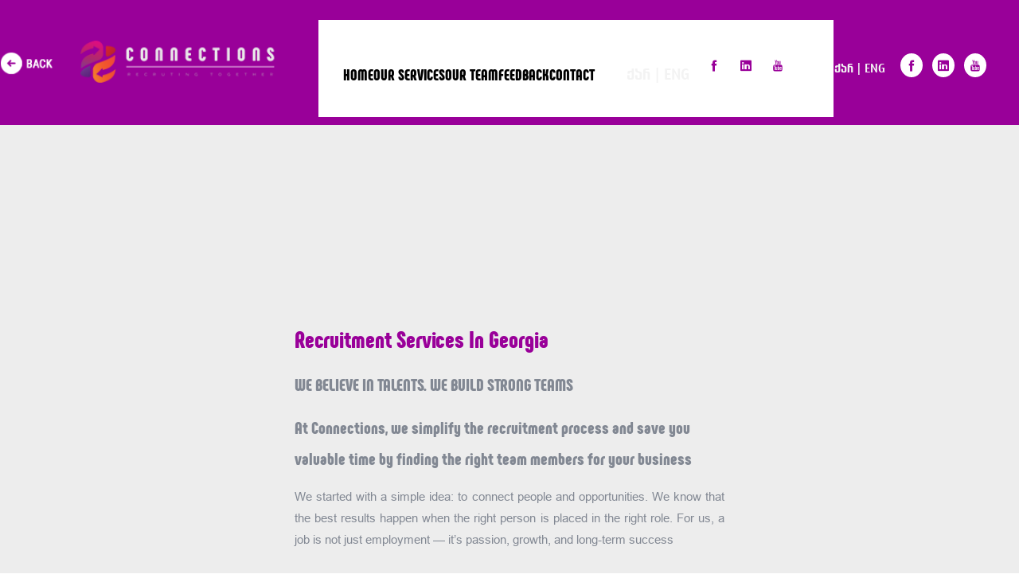

--- FILE ---
content_type: text/html
request_url: https://connections.ge/recruitment/index_en.html
body_size: 8370
content:
<!doctype html>
<html lang="en">
<head>
    <!-- Google Tag Manager -->
<script>(function(w,d,s,l,i){w[l]=w[l]||[];w[l].push({'gtm.start':
new Date().getTime(),event:'gtm.js'});var f=d.getElementsByTagName(s)[0],
j=d.createElement(s),dl=l!='dataLayer'?'&l='+l:'';j.async=true;j.src=
'https://www.googletagmanager.com/gtm.js?id='+i+dl;f.parentNode.insertBefore(j,f);
})(window,document,'script','dataLayer','GTM-WLKJ2JRC');</script>
<!-- End Google Tag Manager -->
	<link rel="canonical" href="https://connections.ge/recruitment/index_en.html" />
	<link rel="alternate" href="https://connections.ge/recruitment/index_en.html" hreflang="x-default" />
	<link rel="alternate" href="https://connections.ge/recruitment/" hreflang="ka" />
        <!-- Required meta tags -->
        <meta charset="utf-8">
        <meta name="viewport" content="width=device-width, initial-scale=1, shrink-to-fit=no">
        <meta name="description" content="We believe in Talents and Teams. Simplify your recruiting process, contact us. We will save your time and find your team members.Our Story : We are two girls from Tbilisi, Georgia and we started this project with a simple but a great idea: to assist a team in finding its future team member, and to set connections between people. We believe the best result is achieved only when a right person comes in a right place, as the right workplace always goes beyond being just a job, but becomes one’s passion. Contact us, we are more than recruiting." />
	    <meta name="keywords" content="Recruitment" />
	    <meta name="author" content="Green Cat" />
        <link rel="stylesheet" type="text/css" href="css/component.css" />
        <link rel="stylesheet" type="text/css" href="css/content.css" />
        <!-- Bootstrap Min CSS -->
        <link rel="stylesheet" href="assets/css/bootstrap.min.css">
		<!-- IcoFont Min CSS -->
		<link rel="stylesheet" href="assets/css/icofont.min.css">
		<!-- Animate Min CSS -->
		<link rel="stylesheet" href="assets/css/animate.min.css">
		<!-- Magnific Min CSS -->
		<link rel="stylesheet" href="assets/css/magnific-popup.min.css">
		<!-- Odometer Min CSS -->
		<link rel="stylesheet" href="assets/css/odometer.min.css">
		<!-- Owl Carousel Min CSS -->
		<link rel="stylesheet" href="assets/css/owl.carousel.min.css">
        <!-- Style CSS -->
        <link rel="stylesheet" href="assets/css/style.css?v=0.2">
        <!-- Responsive CSS -->
        <link rel="stylesheet" href="assets/css/responsive.css">
        <!-- modal -->
        <link rel="stylesheet" href="assets/css/component.css" />
        <link rel="stylesheet" href="https://cdnjs.cloudflare.com/ajax/libs/normalize/5.0.0/normalize.min.css">
        <link rel="stylesheet" href="css/style.css?v=de872154ffbf91a5dcc0e539dd2d5105">
        <title>Recruitment Services In Georgia - Connections - Connections.ge</title>
		<link rel="icon" type="image/png" href="assets/img/favicon.png">
        <style>
        .custom-file-label {

    background-color: #990099;

}
   .custom-file-label::after {
    background-color: #990099;   
}    
   .contact-info {

    padding: 94px;

}            
    </style>
    </head>

    <body data-spy="scroll" data-offset="70">
        <!-- Google Tag Manager (noscript) -->
<noscript><iframe src="https://www.googletagmanager.com/ns.html?id=GTM-WLKJ2JRC"
height="0" width="0" style="display:none;visibility:hidden"></iframe></noscript>
<!-- End Google Tag Manager (noscript) -->


    <!-- modal -->
    <div class="md-modal md-effect-12" id="member-1">
			<div class="md-content">
				<div class="md-scroll">
                    <div class="col-sm-12">
                        <img class="md-r-img" src="../images/tamar.png" alt="Tamar Kikvadze">
                        <span style="white-space: pre-line; font-size: 20px;"> 
                            <b>Tamar Kikvadze - Founding Member</b> </br>
                            “To me it’s all quote simple, it’s based on two genuine feelings -  love and respect. I love what I do, I love to respect you.  Beyond that it’s all about goals, results and personal development.
                            Tamar has 15+ years experience in B2B, Corporate Sales, Customer Relations and Management.
                        </span>
                    </div>
					<div class="col-sm-12">
                        <button class="md-close btn-n-yellow">Close</button>   
                    </div>
                    <div class="col-sm-12">
                        <img class="infoLogo" src="assets/img/connections-logo.png" alt="connections logo" width="400px">
                    </div>  
				</div>
			</div>
		</div>

		<div class="md-modal md-effect-12" id="member-2">
				<div class="md-content">
                    <div class="md-scroll">
                        <div class="col-sm-12">
                            <img class="md-r-img" src="assets/img/Nino-Khachapuridze.jpg" alt="Nino Khachapuridze">
                            <span style="white-space: pre-line; font-size: 20px;"> 
                                <b>Nino Khachapuridze - Founding Member</b></br> 
                                    “I believe that humans can do anything and that we influence one another to achieve great things. This is why I studied psychology and dedicated my professional career to HR and General Management in both Private and Nongovernmental Sectors. I’ve been lucky to work on several high level projects that have positively influenced welfare of the company I work for as well as labor market and HR standards in Georgia”
                                     
                                    Nino has around 20 years of professional experience, which includes 15 years in Financial Services Sector. Nino has MBA degree with the specialization of Management Consulting and has dedicated final research project of MBA studies to Intercultural Management.
                            </span>
                        </div>
                        <div class="col-sm-12">
                            <button class="md-close btn-n-yellow">Close</button>   
                        </div>
                        <div class="col-sm-12">
                            <img class="infoLogo" src="assets/img/connections-logo.png" alt="connections logo" width="400px">
                        </div> 
                    </div>							
				</div>
			</div>


	<div class="md-modal md-effect-12" id="member-4">
				<div class="md-content">
                    <div class="md-scroll">
                        <div class="col-sm-12">
                            <img class="md-r-img" src="../images/tina.png" alt="Tinatin Gogoladze">
                            <span style="white-space: pre-line; font-size: 16px;"> 
                           <b>Tinatin Gogoladze - Recruiter</b></br>             
                            Professional experience: 12+ years’ experience in human resource management.
Skills: Practitioner recruiter since 2016. Ability to multi-task, work for big teams. Sense of talent acquisition. Team player. Perfect negotiator.
Main fields of specialization: peoples management, recruiting, talent acquisition, payroll, administration, team building, career growth opportunity management.
Tina has excellent interpersonal skills and loves people.
                            </span>
                        </div>
                        <div class="col-sm-12">
                            <button class="md-close btn-n-yellow">Close</button>   
                        </div>
                        <div class="col-sm-12">
                            <img class="infoLogo" src="assets/img/connections-logo.png" alt="connections logo" width="265px">
                        </div>                          
                    </div>							
				</div>
			</div>

    <!-- end of modal-->


        <!-- Start Preloader Area -->
		<div class="preloader">
                <img src="assets/img/connections-logo.png" alt="connections logo" style="
                                                                    position: relative;
                                                                    margin: 0 auto;
                                                                    display: block;
                                                                    top: 35%;
                                                                    height: 120px;
                                                                ">
                                                               
			<div class="loader"></div>
		</div>
        <!-- End Preloader Area -->


        <!-- Start Navbar Area -->
        <nav class="navbar navbar-expand-lg navbar-light" style="
                                                                background-color: #990099;
                                                                padding-bottom: 10px;
                                                                padding-top: 10px;
                                                                ">
                                                                 <a class="navbar-brand" href="../en.html">
                                                                    <img src="assets/img/back-en.png">
                                                                    <img src="assets/img/back-en2.png">
                                                                </a>
            <div class="container" style = "max-width: 1300px">
                <a class="navbar-brand" href="index_en.html">
                    <img src="../images/connections-logo4.png" alt="connections logo" width="255px">
                    <img src="assets/img/connections-logo2.png" alt="connections logo" width="255px">
                </a>
                <button class="navbar-toggler" type="button" data-toggle="collapse" data-target="#navbarSupportedContent" aria-controls="navbarSupportedContent" aria-expanded="false" aria-label="Toggle navigation">
                    <span class="navbar-toggler-icon"></span>
                </button>
                <div class="collapse navbar-collapse" id="navbarSupportedContent">
                    <table class="navbar-nav ml-auto">
                        <tr class="p_hide">
                            
                        </tr>
                        <tr>
                            <td>
                                    <ul class="navbar-nav ml-auto">
                                            <li class="nav-item"><a class="nav-link enH" href="#home">HOME</a></li>
                                            <!--<li class="nav-item"><a class="nav-link" href="#about">ჩვენ შესახებ</a></li>-->
                                            <li class="nav-item"><a class="nav-link enH" href="#services">OUR SERVICES</a></li>
                                            <li class="nav-item"><a class="nav-link enH" href="#team">OUR TEAM</a></li>
                                            <li class="nav-item"><a class="nav-link enH" href="#testimonial">FEEDBACK</a></li>
                                            <li class="nav-item"><a class="nav-link enH" href="#contact">CONTACT</a></li>
                                            
                                            <li class="nav-item" style="font-size: 125%;margin-left: 40px;">
                                                <a class="menu_a" href="index.html">ქარ </a><span class="menu_a">|</span><a class="menu_a" href="index_en.html"> ENG</a>
                                            </li>
                                                	

                                                <div class="header-area" style="background-color: rgba(0,0,0,0);padding: 0;">                                                    
                                                    <div class="col-lg-6 col-md-5">
                                                            <ul style="display: inline-flex; margin-top:-9px;" class="ing">
                                                                <li style="padding-right:10px"><a href="https://www.facebook.com/Connections4Sales" target="_blanck"><i class="icofont-facebook ico"></i></a></li>
                                                                
                                                                <!--<li><a href="#"><i class="icofont-instagram"></i></a></li>-->
                                                                <li style="padding-right:10px"><a href="https://www.linkedin.com/company/connectionsrecruting" target="_blanck"><i class="icofont-linkedin ico"></i></a></li>
                                                                <li style="padding-right:10px"><a href="https://www.youtube.com/channel/UCaHOE8Zd3ERWE5mOixRJCEw" target="_blanck"><i class="icofont-youtube"></i></a></li>
                                                                
                                                            </ul>
                                                        </div>
                                                    </div>
                                            					
                                        </ul>            
                            </td>
                        </tr>
                    </table>
                    <table class="p_show" style="margin-top:15px;">
                        <tr>
                            <td>
                                <a class="menu_a" href="index.html">ქარ </a><span class="menu_a">|</span><a class="menu_a" href="index_en.html"> ENG</a>
                            </td>
                            <td>
                                <div class="header-area" style="background-color: rgba(0,0,0,0);padding: 0;">                                                    
                                    <div class="col-lg-6 col-md-5">
                                        <ul style="display: inline-flex; margin-top:-9px">
                                            <li style="padding-right:10px"><a href="https://www.facebook.com/Connections4Sales" target="_blanck"><i class="icofont-facebook"></i></a></li>
                                            
                                            <!--<li><a href="#"><i class="icofont-instagram"></i></a></li>-->
                                            <li style="padding-right:10px"><a href="https://www.linkedin.com/company/connectionsrecruting" target="_blanck"><i class="icofont-linkedin"></i></a></li>
                                            <li style="padding-right:10px"><a href="https://www.youtube.com/channel/UCaHOE8Zd3ERWE5mOixRJCEw" target="_blanck"><i class="icofont-youtube"></i></a></li>
                                            
                                        </ul>
                                    </div>
                                </div>
                            </td>
                        </tr>
                    </table>   
                        					
                </div>
				
            </div>
        </nav>
        <!-- End Navbar Area -->

        <!-- Start Main Banner -->
        <div style="background-color:#ededed">
            <div id="home" class="main-banner item-bg1 ptb-100 container">
                <div class="row">
                    <div class="col-sm-6 p_hide" style="margin:0 auto;">
                        <img src="../images/about_us.jpg" width="100%" alt="connections about us">
                    </div>
                    <div class="col-sm-6" style="margin:0 auto;"><h1 class="en">Recruitment Services In Georgia</h1>
<p><b class="en" style="font-size: 22px;font-family:Phenomena-Black - 500">WE BELIEVE IN TALENTS. WE BUILD STRONG TEAMS</b>
               </p>
				<p><b class="en" style="font-size: 22px;font-family:Phenomena-Black - 500">At Connections, we simplify the recruitment process and save you valuable time by finding the right team members for your business</b>
                                  </p>
                 <p style=" text-align: justify;">We started with a simple idea: to connect people and opportunities. We know that the best results happen when the right person is placed in the right role. For us, a job is not just employment — it’s passion, growth, and long-term success

   
                        </p>
                        <br>
                        <h3 class="en"><a href="https://www.youtube.com/watch?v=G8migysUBbw" class="video-btn popup-youtube"><i class="icofont-ui-play"></i></a>Simplify your recruitment process. Contact us!</h3>
                    </div>
                    
                </div>
            </div>   
        </div>
        <!-- End Main Banner -->
        <!-- Start Services Area -->
        <section id="services" class="services-area ptb-100 container">
            
                <div class="section-title">                    
                    <h2 class="en">RECRUITMENT SERVICES</h2>                   
                </div>
                <!-- 
                <div>                                                             
                    <img src="assets/img/working-process.png" alt="image" style="display: block;margin: 0 auto;" >                                                                
                </div>
                -->

                <div class="col-sm-12 row NpNm">
                    <div class="col-sm-6">
                            <img src="../images/services1.png" alt="Recruiting"  >
                    </div>
                    <div class="col-sm-6">
                        
                            <div class="accordion">
                                    <div class="accordion-item" style="border-left: 2px solid #6a2074;">
                                        <a href="#" class="heading">
                                            <div class="icon icon1"></div>
                                            <div class="title en" style="color: #6a2074;">Contact Us:</div>
                                        </a>
                                
                                        <div class="content">
                                            <p>
                                                Time is Money, let us do the recruiting process
                                            </p>
                                        </div>
                                    </div>
                                
                                    <div class="accordion-item" style="border-left: 2px solid #d21a85;">
                                        <a href="#" class="heading">
                                            <div class="icon icon2"></div>
                                            <div class="title en" style="color: #d21a85;">Individual Approach:</div>
                                        </a>
                                
                                        <div class="content">
                                            <p>
                                               We will study your needs and offer talents and candidates
                                            </p>
                                        </div>
                                    </div>
                                
                                    <div class="accordion-item" style="border-left: 2px solid #e93132;">
                                        <a href="#" class="heading">
                                            <div class="icon icon3"></div>
                                            <div class="title en" style="color: #e93132;">Finding the Candidates:</div>
                                        </a>
                                
                                        <div class="content">
                                            <p>
                                                Personalities Matter, Who based principles
                                            </p>
                                        </div>
                                    </div>
                                
                                    <div class="accordion-item" style="border-left: 2px solid #ff7220;">
                                        <a href="#" class="heading">
                                            <div class="icon icon4"></div>
                                            <div class="title en" style="color: #ff7220;">Results:</div>
                                        </a>
                                
                                        <div class="content">
                                            <p>
                                                   We are your recruiters and Connectors - Closed vacancies ASAP
                                            </p>
                                        </div>
                                    </div>
                                </div>
                        
                    </div>
                </div>
        </section>
        <!-- End Services Area -->


       

        <!-- Start Skill Area -->
        <section id="team" class="skill-area">
            <div class="container-fluid p-0">
                <div class="section-title">                    
                    <h2 class="en">RECRUITING TEAM</h2>                    
                </div>
                <div class="p_hide">
                
                    <img src="../images/recuringbig.png" alt="Recruiting" width="100%" style="object-fit: contain;">
                    
                </div>
                <div class="p_show">
                    <img src="assets/img/connections-team2.jpg" alt="Recruiting" width="100%">
                </div>
            </div>
        </section>
        <!-- End Skill Area -->
		
		 <!-- Start Team Area -->
        <section class="team-area ptb-100 bg-image">
            <div class="container">
                <div class="col p_hide" style="height: 300px;">
                        <div class="row">
							<div class="col-sm-3" style="margin: 0 auto;">
                                <div class="team-box">
                                    <img src="../images/tamar.png" alt="Tamar Kikvadze">
                                    
                                    <div class="box-content">
                                        <div class="box-inner-content">
                                            <h3 class="title team-name md-trigger" data-modal="member-1">Tamar Kikvadze</h3>
                                            <span class="team-position md-trigger" data-modal="member-1">Founding Member</span>
    
                                            <ul>
                                                <li><a href="https://www.linkedin.com/in/tamar-kikvadze-2756232a/" target="_blank"><i class="icofont-linkedin "></i></a></li>                                            
                                                <li><a href="mailto: info@connections.ge"><i class="icofont-email"></i></a></li>                                                
                                            </ul>

                                        </div>
                                    </div>
                                </div>
                            </div>


							<div class="col-sm-3" style="margin: 0 auto;">
                                <div class="team-box">
                                    <img src="assets/img/Nino-Khachapuridze.jpg" alt="Nino Khachapuridze">
                                    
                                    <div class="box-content">
                                        <div class="box-inner-content">
                                            <h3 class="title team-name md-trigger" data-modal="member-2">Nino Khachapuridze</h3>
                                            <span class="team-position md-trigger" data-modal="member-2">Founding Member</span>
    
                                            <ul>
                                                <li><a href="https://www.linkedin.com/in/nkhachapuridze" target="_blank"><i class="icofont-linkedin "></i></a></li>                                            
                                                <li><a href="mailto: info@connections.ge"><i class="icofont-email"></i></a></li>                                                
                                            </ul>

                                        </div>
                                    </div>
                                </div>
                            </div>
                            

                            
                              <div class="col-sm-3" style="margin:0 auto;">
                                <div class="team-box">
                                    <img src="../images/tina.png" alt="Tinatin Gogoladze">
                                    
                                    <div class="box-content">
                                        <div class="box-inner-content">
                                            <h3 class="title team-name md-trigger" data-modal="member-4">Tinatin Gogoladze</h3>
                                            <span class="team-position md-trigger" data-modal="member-4">Recruiter</span>
    
                                            <ul>
                                                <li><a href="https://www.linkedin.com/in/tina-gogoladze-31b82373/" target="_blank"><i class="icofont-linkedin "></i></a></li>                                            
                                                <li><a href="mailto:jobs@connections.ge"><i class="icofont-email"></i></a></li>                                                
                                            </ul>

                                        </div>
                                    </div>
                                </div>
                            </div>        
                            
                        </div>
                    </div>
                <div class="row p_show">
                    <div class="team-slides owl-carousel owl-theme">
                        <div class="col-lg-12 col-md-12">
                            <div class="team-box">
                                <img src="../images/tamar.png" alt="Tamar Kikvadze">
                                
                                <div class="box-content">
                                    <div class="box-inner-content">
                                        <h3 class="title team-name md-trigger" data-modal="member-1">Tamar Kikvadze</h3>
                                        <span class="team-position md-trigger" data-modal="member-1">Founding Member</span>

                                        
                                        <ul>
                                            <li><a href="https://www.linkedin.com/in/tamar-kikvadze-2756232a/" target="_blank"><i class="icofont-linkedin "></i></a></li>                                            
                                            <li><a href="mailto: info@connections.ge"><i class="icofont-email"></i></a></li>                                                
                                        </ul>

                                    </div>
                                </div>
                            </div>
                        </div>

                        <div class="col-lg-12 col-md-12">
                            <div class="team-box">
                                <img src="assets/img/Nino-Khachapuridze.jpg" alt="Nino Khachapuridze">
                                
                                <div class="box-content">
                                    <div class="box-inner-content">
                                        <h3 class="title team-name md-trigger" data-modal="member-2">Nino Khachapuridze</h3>
                                        <span class="team-position md-trigger" data-modal="member-2">Founding Member</span>

                                        <ul>
                                            <li><a href="https://www.linkedin.com/in/nkhachapuridze" target="_blank"><i class="icofont-linkedin "></i></a></li>                                            
                                            <li><a href="mailto: info@connections.ge"><i class="icofont-email"></i></a></li>                                                
                                        </ul>
                                        
                                    </div>
                                </div>
                            </div>
                        </div>
                        
                               <div class="col-lg-12 col-md-12">
                            <div class="team-box">
                                <img src="../images/givi.png" alt="Givi Lomidze">
                                
                                <div class="box-content">
                                    <div class="box-inner-content">
                                        <h3 class="title team-name md-trigger" data-modal="member-3">Givi Lomidze</h3>
                                        <span class="team-position md-trigger" data-modal="member-3">Development Manager</span>

                                        <ul>
                                            <li><a href="https://www.linkedin.com/in/givilomidze/" target="_blank"><i class="icofont-linkedin "></i></a></li>                                            
                                            <li><a href="mailto: g.lomidze@psolutions.ge"><i class="icofont-email"></i></a></li>                                                
                                        </ul>
                                           
                                    </div>
                                </div>
                            </div>
                        </div>
                        
                        
                         <div class="col-lg-12 col-md-12">
                                <div class="team-box">
                                    <img src="../images/tina.png" alt="Tinatin Gogoladze">
                                    
                                    <div class="box-content">
                                        <div class="box-inner-content">
                                            <h3 class="title team-name md-trigger" data-modal="member-4">Tinatin Gogoladze</h3>
                                            <span class="team-position md-trigger" data-modal="member-4">Recruiter</span>
    
                                            <ul>
                                                <li><a href="https://www.linkedin.com/in/tina-gogoladze-31b82373/" target="_blank"><i class="icofont-linkedin "></i></a></li>                                            
                                                <li><a href="mailto:jobs@connections.ge"><i class="icofont-email"></i></a></li>                                                
                                            </ul>

                                        </div>
                                    </div>
                                </div>
                            </div>       
                        


                    </div>
                </div>
            </div>
        </section>
        <!-- End Team Area -->
		
		<!-- Start Testimonial Area -->
        <section id="testimonial" class="testimonial-area ptb-100 bg-image" style="padding-bottom:0;">
            <div class="container">
                <div class="section-title">                   
                    <h2 class="en">Partners About Us</h2>                    
                </div>                
                <div class="row">
                    <div class="testimonial-slides owl-carousel owl-theme">                        

                        <div class="col-lg-12 col-md-12">
                            <div class="testimonial-item">
                                <div class="client-image">
                                    <img src="assets/img/author2.jpg" alt="Connections">
                                </div>

                                <div class="testimonial-content">
                                    <div class="client-info">
                                        <h3>Temur Matua</h3>
                                        <span>Meppers / CEO</span>
                                    </div>
                                    <br>
                                    <div class="desc">
                                        <p>My experience of working with company Connections was exceptional. From initial contact until successfully following up on all stages like proposing and evaluating of candidates. They have really professional attitude towards client, consistently supporting to find right candidate in a right budget. They went above and beyond to ensure I was satisfied with their service; I highly recommend Connection to any company willing to find reliable employees</p>
                                    </div>

                                </div>
                            </div>
                        </div>

                        <div class="col-lg-12 col-md-12">
                            <div class="testimonial-item">
                                <div class="client-image">
                                    <img src="assets/img/author3.jpg" alt="Connections">
                                </div>

                                <div class="testimonial-content">
                                    <div class="client-info">
                                        <h3>Gabriel Meliva</h3>
                                        <span>Vobi / Director</span>
                                    </div>
                                    <br>
                                    <div class="desc">
                                        <p>We Represent a IT Developement Company. As you know nowadays it’s quite difficult to find Candidates such as developers and IT project managers, but based on Connections willingness, we successfully hired couple of valuable employees. Company Connections is very friendly, honest, prompt and  sincere partner during the recruiting process </p>
                                    </div>

                                
                                </div>
                            </div>
                        </div>

                        <div class="col-lg-12 col-md-12">
                            <div class="testimonial-item">
                                <div class="client-image">
                                    <img src="assets/img/author4.jpg" alt="Connections">
                                </div>

                                <div class="testimonial-content">
                                    <div class="client-info">
                                        <h3>Guram Vanishvili </h3>
                                        <span>Tbilisi Hills / Site Manager</span>
                                    </div>
                                    <br>
                                    <div class="desc">
                                        <p>As the Candidate for the current vacancy, I have nothing to say, but praise the Company. Such attentive, charming and professional people are the ones who must be praised and been proud of. Nowadays by merit of these people I have very interesting job</p>
                                    </div>

                                    
                                </div>
                            </div>
                        </div>
						
						<div class="col-lg-12 col-md-12">
                            <div class="testimonial-item">
                                <div class="client-image">
                                    <img src="assets/img/author1.jpg" alt="Connections">
                                </div>

                                <div class="testimonial-content">
                                    <div class="client-info">
                                        <h3>Toomas Jogeva</h3>
                                        <span>Tbilisi Hills Development and Construction LLC / Director</span>
                                    </div>
                                    <br>
                                    <div class="desc">
                                        <p>Key factor to our successful partnership was that I never received NO as an answer. Connections always performed as they promised</p>
                                    </div>

                                    
                                </div>
                            </div>
                        </div>
						
						<div class="col-lg-12 col-md-12">
                            <div class="testimonial-item">
                                <div class="client-image">
                                    <img src="assets/img/author5.jpg" alt="Connections">
                                </div>

                                <div class="testimonial-content">
                                    <div class="client-info">
                                        <h3>Giorgi Gotsiridze </h3>
                                        <span>Smuglers / Retail Sales Director</span>
                                    </div>
                                    <br>
                                    <div class="desc">
                                        <p>Connections is setting high Standards. They are different, attentive and unique</p>
                                    </div>

                                    
                                </div>
                            </div>
                        </div>
						
						<div class="col-lg-12 col-md-12">
                            <div class="testimonial-item">
                                <div class="client-image">
                                    <img src="assets/img/author6.jpg" alt="Connections">
                                </div>

                                <div class="testimonial-content">
                                    <div class="client-info">
                                        <h3>Gvantsa Kvintradze</h3>
                                        <span>Chateau Mosmieri / General Manager</span>
                                    </div>
                                    <br>
                                    <div class="desc">
                                        <p>The most interesting was the stages of selection, the approaches and the values which were followed during the whole process</p>
                                    </div>

                                    
                                </div>
                            </div>
                        </div>
						
						<div class="col-lg-12 col-md-12">
                            <div class="testimonial-item">
                                <div class="client-image">
                                    <img src="assets/img/author7.jpg" alt="Connections">
                                </div>

                                <div class="testimonial-content">
                                    <div class="client-info">
                                        <h3>Irina Akopian</h3>
                                        <span>ICR / Buying Manager</span>
                                    </div>
                                    <br>
                                    <div class="desc">
                                        <p>Proffesional approach, prompt feedback and active assistance in selection Process of Vacancy</p>
                                    </div>
    
                                </div>
                            </div>
                        </div>
						
                    </div>
                </div>
            </div>
        </section>
        <!-- End Testimonial Area -->

        <!-- Start Contact Area -->
        <section id="contact" class="contact-area ptb-100 bg-image">
            <div class="container">
                <div class="section-title">
                    
                    <h2 class="en">CONTACT US</h2>
                    
                </div>

                <div class="row align-items-center">
                    <div class="col-lg-6 col-md-12">
                        <img src="../images/კონტაქტი.jpg" width="100%" style="">

                        <div class="contact-info">
                            <ul>
                               <li><i class="icofont-envelope"></i> <a href="mailto:info@connections.ge">For Corporate Enquiries: info@connections.ge</a></li>
                                <li><i class="icofont-envelope"></i> <a href="mailto:myjobs@connections.ge">Send Your CV: myjobs@connections.ge</a></li>
                                <li><i class="icofont-phone"></i> <a href="tel:+995577473050">+995 577 473 050</a></li>
                                <li><i class="icofont-phone"></i> <a href="tel:+995597100333">+995 591 006 436</a></li>
                                
                            </ul>
                        </div>
                    </div>

                    <div class="col-lg-6 col-md-12">
                        <div class="contact-form">
                            <h2 class="en">SEND US RESUME</h2>

                            
                            <input type="text" class="form-control" class="name" id="_CVname" placeholder="Name"><br>
                            <input type="text" class="form-control" class="name" id="_CVlastname" placeholder="Surname"><br>
                            <input type="text" class="form-control" class="name" id="_CVphone" placeholder="Mobile number"><br>
                            <input type="text" class="form-control" class="name" id="_CVemail" placeholder="E-mail"><br>
                            <input type="text" class="form-control" class="name" id="_CVmoneyrange" placeholder="Salary range"><br>
                            <input type="text" class="form-control" class="name" id="_CVposition" placeholder="Positon applied"><br>
                            <textarea class="form-control"  id="_CVexperience"  placeholder="Experience"></textarea><br>
                            <textarea class="form-control"  id="_CVmotivators"  placeholder="Main motivators"></textarea><br>

                            <div class="custom-file">
                                <input type="file" name="uploadfile" id="_CV"  class="custom-file-input">
                                <label for="_CV" class="custom-file-label">Upload your CV...</label>
                            </div>

                            <br><br>

                            <div class="row">
                                <div class="col-sm-8">
                                     
                                </div>  
                                <div class="col-sm-4">
                                    <input type="submit" class="btn form-control" id="_sendCV" style="color: white;background-color:#990099;border: 0;border-radius: 25px;box-shadow: 0 15px 30px #990099;" value="SEND"> 
                                </div>
                                  
                            </div>
                            
                            
                            
                        </div>
                    </div>
                </div>
            </div>
        </section>
        <!-- End Contact Area -->

        <!-- Start Footer Area -->
        <footer class="footer-area">
            <div class="container">
                <div class="row align-items-center">
                    <div class="col-lg-6 col-md-7">
                        <p><i class="icofont-copyright"></i> 2019 Connections - Made with  <i class="icofont-heart"></i> by <a href="https://greencat.agency" target="_blank">Green Cat Agency</a></p>
                    </div>

                    <div class="col-lg-6 col-md-5">
                        <ul>
                            <li><a href="https://www.facebook.com/Connections4Sales" target="_blanck"><i class="icofont-facebook"></i></a></li>
                            
                            <!--<li><a href="#"><i class="icofont-instagram"></i></a></li>-->
                            <li><a href="https://www.linkedin.com/company/connectionsrecruting" target="_blanck"><i class="icofont-linkedin"></i></a></li>
                            <li><a href="https://www.youtube.com/channel/UCaHOE8Zd3ERWE5mOixRJCEw" target="_blanck"><i class="icofont-youtube"></i></a></li>
                        </ul>
                    </div>
                </div>
            </div>
        </footer>
        <!-- End Footer Area -->

        <div class="go-top"><i class="icofont-swoosh-up"></i></div>

        <!-- JQuery Min JS -->
        <script src="assets/js/jquery.min.js"></script>
        <!-- Popper Min JS -->
        <script src="assets/js/popper.min.js"></script>
        <!-- Bootstrap Min JS -->
        <script src="assets/js/bootstrap.min.js"></script>
        <!-- Magnific Popup Min JS -->
        <script src="assets/js/jquery.magnific-popup.min.js"></script>
        <!-- Appear Min JS -->
        <script src="assets/js/jquery.appear.min.js"></script>
        <!-- Mixitup Min JS -->
        <script src="assets/js/mixitup.min.js"></script>
        <!-- Particles Min JS -->
        <script src="assets/js/particles.min.js"></script>
        <!-- Ripple Min JS -->
        <script src="assets/js/jquery.ripples-min.js"></script>
        <!-- Paralax Min JS -->
        <script src="assets/js/parallax.min.js"></script>
        <!-- Odometer Min JS -->
        <script src="assets/js/odometer.min.js"></script>
        <!-- Owl Carousel Min JS -->
        <script src="assets/js/owl.carousel.min.js"></script>
        <!-- WOW Min JS -->
        <script src="assets/js/wow.min.js"></script>
        <!-- Form Validator Min JS -->
        <script src="assets/js/form-validator.min.js"></script>
        <!-- Contact Form Min JS -->
        <script src="assets/js/contact-form-script.js"></script>
        <!-- ajaxChimp Min JS -->
        <script src="assets/js/jquery.ajaxchimp.min.js"></script>

        <script src="js/index.js"></script>

        

        <script>
                var map;
                function initMap() {
                  map = new google.maps.Map(document.getElementById('map'), {
                    center: {lat: -34.397, lng: 233.644},
                    zoom: 8
                  });
                }
              </script>
		<!-- Walrus Map JS FILE -->
        <script src="assets/js/walrus-map.js"></script>
        <!-- Main JS -->
        <script src="assets/js/main-en.js?v=1"></script>


        <!-- modal -->
        <script src="assets/js/modalEffects.js"></script>
        <div class="md-overlay"></div><!-- the overlay element -->


        <script src="https://unpkg.com/sweetalert/dist/sweetalert.min.js"></script>

        <script src="js/classie.js"></script>
		<script src="js/uiMorphingButton_fixed.js"></script>
        <script src="js/bs-custom-file-input.min.js"></script>
		<script>
            bsCustomFileInput.init();
			(function() {
				var docElem = window.document.documentElement, didScroll, scrollPosition;

				// trick to prevent scrolling when opening/closing button
				function noScrollFn() {
					window.scrollTo( scrollPosition ? scrollPosition.x : 0, scrollPosition ? scrollPosition.y : 0 );
				}

				function noScroll() {
					window.removeEventListener( 'scroll', scrollHandler );
					window.addEventListener( 'scroll', noScrollFn );
				}

				function scrollFn() {
					window.addEventListener( 'scroll', scrollHandler );
				}

				function canScroll() {
					window.removeEventListener( 'scroll', noScrollFn );
					scrollFn();
				}

				function scrollHandler() {
					if( !didScroll ) {
						didScroll = true;
						setTimeout( function() { scrollPage(); }, 60 );
					}
				};

				function scrollPage() {
					scrollPosition = { x : window.pageXOffset || docElem.scrollLeft, y : window.pageYOffset || docElem.scrollTop };
					didScroll = false;
				};

				scrollFn();

				[].slice.call( document.querySelectorAll( '.morph-button' ) ).forEach( function( bttn ) {
					new UIMorphingButton( bttn, {
						closeEl : '.icon-close',
						onBeforeOpen : function() {
							// don't allow to scroll
							noScroll();
						},
						onAfterOpen : function() {
							// can scroll again
							canScroll();
						},
						onBeforeClose : function() {
							// don't allow to scroll
							noScroll();
						},
						onAfterClose : function() {
							// can scroll again
							canScroll();
						}
					} );
				} );

				// for demo purposes only
				[].slice.call( document.querySelectorAll( 'form button' ) ).forEach( function( bttn ) { 
					bttn.addEventListener( 'click', function( ev ) { ev.preventDefault(); } );
				} );
			})();
		</script>


    </body>


</html>

--- FILE ---
content_type: text/css
request_url: https://connections.ge/recruitment/css/component.css
body_size: 1752
content:
/* Morph Button: Default Styles */

.morph-button {
	position: relative;
	display: block;
	margin: 0 auto;
}

.morph-button > button {
	position: relative;
	padding: 0 1em;
	border: none;
	background-color: #e85657;
	color: #f9f6e5;
	text-transform: uppercase;
	letter-spacing: 1px;
	font-weight: 700;
	line-height: 80px;
	overflow: hidden;
}

.morph-button.open > button {
	pointer-events: none;
}

.morph-content {
	pointer-events: none;
}

.morph-button.open .morph-content {
	pointer-events: auto;
}

/* Common styles for overlay and modal type (fixed morph) */
.morph-button-fixed,
.morph-button-fixed .morph-content {
	width: 300px;
	height: 80px;
}

.morph-button-fixed > button {
	z-index: 1000;
	width: 100%;
	height: 100%;
	-webkit-transition: opacity 0.1s 0.5s;
	transition: opacity 0.1s 0.5s;
}

.morph-button-fixed.open > button {
	opacity: 0;
	-webkit-transition: opacity 0.1s;
	transition: opacity 0.1s;
}

.morph-button-fixed .morph-content {
	position: fixed;
	z-index: 900;
	opacity: 0;
	-webkit-transition: opacity 0.3s 0.5s, width 0.4s 0.1s, height 0.4s 0.1s, top 0.4s 0.1s, left 0.4s 0.1s, margin 0.4s 0.1s;
	transition: opacity 0.3s 0.5s, width 0.4s 0.1s, height 0.4s 0.1s, top 0.4s 0.1s, left 0.4s 0.1s, margin 0.4s 0.1s;
}

.morph-button-fixed.open .morph-content {
	opacity: 1;
}

.morph-button-fixed .morph-content > div {
	visibility: hidden;
	height: 0;
	opacity: 0;
	-webkit-transition: opacity 0.1s, visibility 0s 0.1s, height 0s 0.1s;
	transition: opacity 0.1s, visibility 0s 0.1s, height 0s 0.1s;
}

.morph-button-fixed.open .morph-content > div {
	visibility: visible;
	height: auto;
	opacity: 1;
	-webkit-transition: opacity 0.3s 0.5s;
	transition: opacity 0.3s 0.5s;
}

.morph-button-fixed.active > button {
	z-index: 2000;
}

.morph-button-fixed.active .morph-content {
	z-index: 1900;
}

/* Transitions for overlay button and sidebar button */
.morph-button-overlay .morph-content,
.morph-button-sidebar .morph-content {
	-webkit-transition: opacity 0.3s 0.5s, width 0.4s 0.1s, height 0.4s 0.1s, top 0.4s 0.1s, left 0.4s 0.1s;
	transition: opacity 0.3s 0.5s, width 0.4s 0.1s, height 0.4s 0.1s, top 0.4s 0.1s, left 0.4s 0.1s;
}

.morph-button-overlay.open .morph-content,
.morph-button-sidebar.open .morph-content {
	-webkit-transition: width 0.4s 0.1s, height 0.4s 0.1s, top 0.4s 0.1s, left 0.4s 0.1s;
	transition: width 0.4s 0.1s, height 0.4s 0.1s, top 0.4s 0.1s, left 0.4s 0.1s;	
}

/* Morph Button Style: Overlay */
.morph-button.morph-button-overlay {
	margin: 50px auto;
}

.morph-button-overlay .morph-content {
	overflow: hidden;
	background: #e85657;
}

.morph-button-overlay.open .morph-content {
	top: 0 !important;
	left: 0 !important;
	width: 100%;
	height: 100%;
}

/* Morph Button Style: Modal */
.morph-button-modal::before {
	position: fixed;
	top: 0;
	left: 0;
	z-index: 800;
	width: 100%;
	height: 100%;
	background: rgba(0,0,0,0.5);
	content: '';
	opacity: 0;
	-webkit-transition: opacity 0.5s;
	transition: opacity 0.5s;
	pointer-events: none;
}

.morph-button-modal.open::before {
	opacity: 1;
	pointer-events: auto;
}

.morph-button-modal.active::before {
	z-index: 1800;
}

.morph-button-modal .morph-content {
	overflow: hidden;
	-webkit-transition: opacity 0.3s 0.5s, width 0.4s 0.1s, height 0.4s 0.1s, top 0.4s 0.1s, left 0.4s 0.1s, margin 0.4s 0.1s;
	transition: opacity 0.3s 0.5s, width 0.4s 0.1s, height 0.4s 0.1s, top 0.4s 0.1s, left 0.4s 0.1s, margin 0.4s 0.1s;
}

.morph-button-modal.open .morph-content {
	top: 40% !important;
	left: 50% !important;
	margin: -210px 0 0 -300px;
	width: 600px;
	height: 420px;
	-webkit-transition: width 0.4s 0.1s, height 0.4s 0.1s, top 0.4s 0.1s, left 0.4s 0.1s, margin 0.4s 0.1s;
	transition: width 0.4s 0.1s, height 0.4s 0.1s, top 0.4s 0.1s, left 0.4s 0.1s, margin 0.4s 0.1s;
}

/* Colors and sizes for individual modals */
.morph-button.morph-button-modal-1 {
	float: left;
}

.morph-button.morph-button-modal-2,
.morph-button.morph-button-modal-3 {
	display: inline-block;
	margin: 10px 15px;
}

.morph-button-modal-1 > button,
.morph-button-modal-1 .morph-content {
	background-color: #553445;
}

.morph-button-modal-2 > button,
.morph-button-modal-2 .morph-content,
.morph-button-modal-3 > button,
.morph-button-modal-3 .morph-content {
	background-color: #fef0e3;
	color: #e75854;
}

.morph-button-modal-4 {
	display: inline-block;
}

.morph-button-modal-4 > button,
.morph-button-modal-4 .morph-content {
	background-color: #faf1e0;
	color: #553445;
}

.morph-button-modal-4 > button span,
.morph-button-modal-4 .morph-clone {
	padding-left: 10px;
	color: #286f81;
}

.morph-button-modal-4 .morph-clone {
	position: absolute;
	right: 34px;
	bottom: 30px;
	z-index: 100;
	letter-spacing: 1px;
	font-weight: 700;
	-webkit-transition: bottom 0.4s 0.1s, right 0.4s 0.1s;
	transition: bottom 0.4s 0.1s, right 0.4s 0.1s;
}

.morph-button-modal-4.open .morph-clone,
.no-js .morph-button-modal-4 .morph-clone {
	right: 10px;
	bottom: 10px;
}

.morph-button-modal-1::before {
	background: rgba(240,221,204,0.7);
}

.morph-button-modal-2.open .morph-content {
	margin: -210px 0 0 -170px;
	width: 340px;
	height: 420px;
}

.morph-button-modal-3.open .morph-content {
	margin: -255px 0 0 -210px;
	width: 420px;
	height: 510px;
}

.morph-button-modal-3.open .morph-content > div {
	height: 420px;
}

.morph-button-modal-2.open .morph-content > div,
.morph-button-modal-3.open .morph-content > div {
 	-webkit-transition: opacity 0.3s 0.3s;
	transition: opacity 0.3s 0.3s;
}

.morph-button-modal-4.open .morph-content {
	margin: -200px 0 0 -320px;
	width: 640px;
	height: 400px;
}

/* Morph Button Style: In the content flow */
.morph-button-inflow {
	overflow: hidden;
	max-width: 100%;
	height: 70px;
}

.morph-button-inflow > button {
	width: 100%;
	line-height: 70px;
}

.morph-button-inflow .morph-content {
	position: absolute;
	top: 0;
	left: 0;
	width: 100%;
}

.morph-button-inflow .morph-content .morph-clone {
	padding: 0;
	font-weight: 700;
	font-size: 1.5em;
	line-height: 70px;
}

/* Colors and sizes for individual in flow buttons */
.morph-button-inflow-1 {
	width: 600px;
	margin: 2em auto;
	-webkit-transition: height 0.5s cubic-bezier(0.7,0,0.3,1);
	transition: height 0.5s cubic-bezier(0.7,0,0.3,1);
}

.morph-button-inflow-1 > button span {
	visibility: hidden;
}

.morph-button-inflow-1 .morph-content .morph-clone {
	color: #f9f6e5;
	background: #e85657;
}

.morph-button-inflow-2 {
	position: absolute;
	top: 50%;
	left: 50%;
	width: 220px;
	background-color: #fef0e3;
	-webkit-transition: height 0.3s, width 0.3s, -webkit-transform 0.3s;
	transition: height 0.3s, width 0.3s, transform 0.3s;
	-webkit-transform: translateX(-50%) translateY(-50%);
	transform: translateX(-50%) translateY(-50%);
}

.morph-button-inflow-2 > button {
	position: absolute;
	top: 0;
	left: 0;
	width: 100%;
	height: 100%;
	background-color: transparent;
	color: #e75854;
	-webkit-transition: -webkit-transform 0.3s;
	transition: transform 0.3s;
}

.morph-button-inflow-2.open > button {
	-webkit-transform: translateX(-100%);
	transform: translateX(-100%);
}

.morph-button-inflow-2 .morph-content {
	width: 260px;
	height: 200px;
}

.morph-button-inflow-2.open {
	width: 260px;
}

/* Morph Button Style: Sidebar */
.morph-button-sidebar,
.morph-button-sidebar .morph-content {
	width: 60px;
	height: 60px;
}

.morph-button-sidebar {
	position: fixed;
	bottom: 50px;
	left: 50px;
}

.morph-button-sidebar > button {
	line-height: 60px;
	font-size: 1.6em;
	padding: 0;
}

.morph-button-sidebar .morph-content {
	background: #e85657;
}

.morph-button-sidebar.open .morph-content {
	top: 0 !important;
	left: 0 !important;
	width: 300px;
	height: 100%;
	overflow: hidden;
	-webkit-backface-visibility: hidden;
}

/* Let's add some nice easing for all cases */
.morph-button .morph-content,
.morph-button.open .morph-content,
.morph-button-modal-4 .morph-clone {
	-webkit-transition-timing-function: cubic-bezier(0.7,0,0.3,1);
	transition-timing-function: cubic-bezier(0.7,0,0.3,1);
}

/* Helper classes */
.noscroll {
	overflow: hidden;
}

.morph-button-overlay.scroll .morph-content {
	overflow-y: scroll;
}

.morph-button-sidebar.scroll .morph-content {
	overflow: auto;
}

/* No JS fallback: let's hide the button and show the content */
.no-js .morph-button > button {
	display: none;
}

.no-js .morph-button {
	margin: 10px 0;
	float: none;
}

.no-js .morph-button,
.no-js .morph-button .morph-content,
.no-js .morph-button .morph-content > div {
	position: relative;
	width: auto;
	height: auto;
	opacity: 1;
	visibility: visible;
	top: auto;
	left: auto;
	-webkit-transform: none;
	transform: none;
	pointer-events: auto;
}

.no-js .morph-button .morph-content .icon-close {
	display: none;
}

.no-js .morph-button-sidebar {
	width: 300px;
	position: fixed;
	top: 0;
	left: 0;
	margin: 0;
	height: 100%;
	background: #e85657;
	overflow: auto;
}

.no-transition {
	-webkit-transition: none !important;
	transition: none !important;
}

/* Media Queries */

@media screen and (max-width: 600px) {
	.morph-button-modal.open .morph-content {
		top: 0% !important;
		left: 0% !important;
		margin: 0;
		width: 100%;
		height: 100%;
		overflow-y: scroll;
		-webkit-transition: width 0.4s 0.1s, height 0.4s 0.1s, top 0.4s 0.1s, left 0.4s 0.1s;
		transition: width 0.4s 0.1s, height 0.4s 0.1s, top 0.4s 0.1s, left 0.4s 0.1s;
	}
}

@media screen and (max-width: 400px) {
	.morph-button-fixed,
	.morph-button-fixed .morph-content {
		width: 200px;
		height: 80px;
	}

	.morph-button-fixed > button {
		font-size: 75%;
	}

	.morph-button-sidebar > button {
		font-size: 1.6em;
	}

	.morph-button-inflow .morph-content .morph-clone {
		font-size: 0.9em;
	}

	.morph-button-modal-4,
	.morph-button-modal-4 .morph-content {
		width: 220px;
		height: 120px;
	}

	.morph-button-modal-4 > button {
		font-size: 100%;
		line-height: 50px;
	}

	.morph-button-modal-4 > button span {
		display: block;
	}

	.morph-button-modal-4 .morph-clone {
		right: 83px;
		bottom: 26px;
	}

	.morph-button-sidebar,
	.morph-button-sidebar .morph-content {
		width: 100% !important;
		height: 60px !important;
	}

	.morph-button-sidebar {
		bottom: 0px;
		left: 0px;
	}

	.morph-button-sidebar.open .morph-content {
		height: 100% !important;
	}
}

--- FILE ---
content_type: text/css
request_url: https://connections.ge/recruitment/css/content.css
body_size: 1937
content:
/* Icons */
@font-face {
	font-weight: normal;
	font-style: normal;
	font-family: 'icomoon';
	src:url('../fonts/icomoon/icomoon.eot?i64fx9');
	src:url('../fonts/icomoon/icomoon.eot?#iefixi64fx9') format('embedded-opentype'),
		url('../fonts/icomoon/icomoon.woff?i64fx9') format('woff'),
		url('../fonts/icomoon/icomoon.ttf?i64fx9') format('truetype'),
		url('../fonts/icomoon/icomoon.svg?i64fx9#icomoon') format('svg');
}

.icon-close {
	z-index: 100;
	display: block;
	overflow: hidden;
	width: 3em;
	height: 3em;
	text-align: center;
	line-height: 3;
	cursor: pointer;
}

.icon:before {
	position: relative;
	display: block;
	width: 100%;
	height: 100%;
	text-transform: none;
	font-weight: normal;
	font-style: normal;
	font-variant: normal;
	font-family: 'icomoon';
	speak: none;
	-webkit-font-smoothing: antialiased;
	-moz-osx-font-smoothing: grayscale;
}

.icon-camera:before {
	content: "\e017";
}

.icon-server:before {
	content: "\e022";
}

.icon-heart:before {
	content: "\e024";
}

.icon-zoom-in:before {
	content: "\e037";
}

.icon-microphone:before {
	content: "\e048";
}

.icon-cloud:before {
	content: "\e066";
}

.icon-user:before {
	content: "\e074";
}

.icon-briefcase:before {
	content: "\e075";
}

.icon-globe:before {
	content: "\e078";
}

.icon-cog::before {
	content: "\e600";
}

.icon-close::before {
	content: "\e601";
}

.icon-play::before {
	content: "\e602";
}

.icon-pause::before {
	content: "\e603";
}

.icon-close {
	position: absolute;
	top: 20px;
	right: 20px;
}

.icon-close:hover {
	color: #a50a05;
}

/* Styles for dummy content */

/* Style for overlay */

.content-style-overlay {
	padding: 100px 50px;
	text-align: center;
}

.content-style-overlay h2 {
	margin: 0 0 1em 0;
	padding: 0;
	font-weight: 300;
	font-size: 3em;
}

.content-style-overlay p {
	margin: 0 auto;
	padding: 10px 0;
	max-width: 700px;
	text-align: justify;
	font-weight: 300;
	font-size: 1.5em;
}

.content-style-overlay .icon-close {
	border: 2px solid #f9e1c9;
	border-radius: 50%;
	line-height: 2.8;
}

.content-style-overlay .icon-close:hover {
	border-color: #a50a05;	
}

/* Style for text modal */
.content-style-text {
	padding: 60px;
	text-align: left;
}

.content-style-text h2 {
	margin: 0 0 0.5em 0;
	font-weight: 300;
	font-size: 1.85em;
}

.content-style-text p {
	color: rgba(255,255,255,0.5);
	font-weight: 300;
	font-size: 1.15em;
	line-height: 1.4;
}

.content-style-text label {
    padding: 10px;
    color: #f9e1c9;
    font-weight: bold;
}

.content-style-text .icon-close {
	top: 0;
	right: 0;
	color: rgba(0,0,0,0.2);
}

.content-style-text .icon-close:hover {
	color: #f9e1c9;
}

/* Style for form modal */
.content-style-form {
	position: relative;
	text-align: left;
}

.content-style-form h2 {
	margin: 0;
	padding: 0.4em 0 0.3em;
	text-align: center;
	font-weight: 300;
	font-size: 3.5em;
}

.content-style-form form {
	padding: 10px 30px;
}

.content-style-form form p {
	margin: 0 0 5px 0;
	font-size: 0.7em;
}

.content-style-form label {
	display: block;
	padding: 10px 0 0;
	color: #d5bba4;
	text-transform: uppercase;
	letter-spacing: 1px;
	font-weight: bold;
}

.content-style-form input[type="text"],
.content-style-form input[type="password"] {
	padding: 10px;
	width: 100%;
	border: 2px solid #ebd3bd;
	background: transparent;
	color: #b09a86;
	font-weight: 300;
	font-size: 2.2em;
}

.content-style-form input[type="text"]:focus,
.content-style-form input[type="password"]:focus {
	border-color: #e75854;
	color: #e75854;
}

.content-style-form input:focus {
	outline: 0;
}

.content-style-form button {
	display: block;
	margin-top: 2.5em;
	padding: 1.5em;
	width: 100%;
	border: none;
	background: #e75854;
	color: #f9f6e5;
	text-transform: uppercase;
	letter-spacing: 1px;
	font-weight: 800;
	font-size: 1.25em;
}

.content-style-form .icon-close {
	top: 0;
	right: 0;
	color: #ebd3bd;
	font-size: 75%;
}

.content-style-form .icon-close:hover {
	color: #e75854;
}

.js .content-style-form-1 h2,
.js .content-style-form-1 p,
.js .content-style-form-1 .icon-close {
	opacity: 0;
	-webkit-transition: opacity 0.2s 0.35s, -webkit-transform 0.2s 0.35s;
	transition: opacity 0.2s 0.35s, transform 0.2s 0.35s;
	-webkit-transform: scale(0.85);
	transform: scale(0.85);
}

.content-style-form-1 p:first-child {
	-webkit-transition-delay: 0.4s;
	transition-delay: 0.4s;
}

.content-style-form-1 p:nth-child(2) {
	-webkit-transition-delay: 0.45s;
	transition-delay: 0.45s;
}

.content-style-form-1 p:nth-child(3) {
	-webkit-transition-delay: 0.5s;
	transition-delay: 0.5s;
}

.morph-button.open .content-style-form-1 h2,
.morph-button.open .content-style-form-1 p,
.morph-button.open .content-style-form-1 .icon-close {
	opacity: 1;
	-webkit-transform: scale(1);
	transform: scale(1);
}

.js .content-style-form-2 h2,
.js .content-style-form-2 p,
.js .content-style-form-2 .icon-close {
	opacity: 0;
	-webkit-transition: opacity 0.2s 0.3s, -webkit-transform 0.2s 0.3s;
	transition: opacity 0.2s 0.3s, transform 0.2s 0.3s;
	-webkit-transform: translateY(50px);
	transform: translateY(50px);
}

.content-style-form-2 p:first-child {
	-webkit-transition-delay: 0.35s;
	transition-delay: 0.35s;
}

.content-style-form-2 p:nth-child(2) {
	-webkit-transition-delay: 0.4s;
	transition-delay: 0.4s;
}

.content-style-form-2 p:nth-child(3) {
	-webkit-transition-delay: 0.45s;
	transition-delay: 0.45s;
}

.content-style-form-2 p:nth-child(4) {
	-webkit-transition-delay: 0.5s;
	transition-delay: 0.5s;
}

.morph-button.open .content-style-form-2 h2,
.morph-button.open .content-style-form-2 p,
.morph-button.open .content-style-form-2 .icon-close {
	opacity: 1;
	-webkit-transform: translateY(0);
	transform: translateY(0);
}

.content-style-form-4 form {
	padding: 30px;
	background: #fff;
	color: #ccb096;
	font-size: 1.5em;
	-webkit-perspective: 1000px;
	perspective: 1000px;
}

.content-style-form-4 input[type="text"] {
	border: none;
	background-color: #f0f0f0;
}

.content-style-form-4 form button {
	background: #ba997b;
}

.content-style-form-4 form button:focus,
.content-style-form-4 form button:hover {
	background: #a9896d;
}

.js .content-style-form-4 p {
	opacity: 0;
	-webkit-transition: opacity 0.3s, -webkit-transform 0.3s;
	transition: opacity 0.3s, transform 0.3s;
	-webkit-transform: rotateX(-45deg);
	transform: rotateX(-45deg);
	-webkit-transform-origin: center top;
	transform-origin: center top;
}

.morph-button.open .content-style-form-4 p {
	opacity: 1;
	-webkit-transition: opacity 0.4s 0.2s, -webkit-transform 0.4s 0.2s;
	transition: opacity 0.4s 0.2s, transform 0.4s 0.2s;
	-webkit-transform: rotateY(0deg);
	transform: rotateY(0deg);
}

.morph-button.open .content-style-form-4 p:nth-child(2) {
	-webkit-transition-delay: 0.35s;
	transition-delay: 0.35s;
}

.content-style-social {
	padding: 30px;
	text-align: left;
}

.morph-button-inflow-2 > button svg {
	display: inline-block;
	padding-right: 10px;
	width: 20px;
	height: 20px;
	vertical-align: -5%;
}

.morph-button-inflow-2 > button svg path {
	fill: #e75854;
}

.content-style-social a {
	display: block;
	padding: 0.5em 0;
	color: #67c2d4;
	vertical-align: middle;
	text-transform: uppercase;
	letter-spacing: 1px;
	font-weight: 700;
	font-size: 0.8em;
	line-height: 32px;
}

.js .content-style-social a {
	-webkit-transition: -webkit-transform 0.3s;
	transition: transform 0.3s;
	-webkit-transform: translateX(100%);
	transform: translateX(100%);
}

.content-style-social a:hover {
	color: #e75854;
}

.content-style-social a:hover svg path {
	fill: #e75854;
}

.content-style-social a svg {
	display: inline-block;
	padding-right: 10px;
	vertical-align: middle;
	-webkit-backface-visibility: hidden;
}

.morph-button-inflow.open .content-style-social a {
	-webkit-transform: translateX(0);
	transform: translateX(0);	
}

.morph-button-inflow.open .content-style-social a:nth-child(2) {
	-webkit-transition-delay: 0.05s;
	transition-delay: 0.05s;
}

.morph-button-inflow.open .content-style-social a:nth-child(3) {
	-webkit-transition-delay: 0.1s;
	transition-delay: 0.1s;
}

.content-style-video {
	text-align: left;
}

.video-mockup {
	width: 640px;
	height: 360px;
	max-width: 100%;
	background: url(../img/rated.png) no-repeat center center;
	background-size: 100%;
}

.content-style-video .icon-close,
.content-style-video .icon-pause {
	color: #286f81;
}

.content-style-video .icon-close {
	top: 0;
	right: 0;
}

.content-style-video .icon-close:hover {
	color: rgba(0,0,0,0.4);
}

.controls {
	bottom: 0px;
	left: 0px;
	width: 100%;
}

.js .controls {
	position: absolute;
}

.controls span {
	display: inline-block;
}

.content-style-video .icon-pause {
	overflow: hidden;
	width: 2.5em;
	height: 2.5em;
	text-align: center;
	line-height: 2.5;
	cursor: pointer;
	vertical-align: bottom;
}

.content-style-video span.time {
	color: #286f81;
	letter-spacing: 1px;
	font-weight: 700;
	line-height: 40px;
}

.controls::after {
	content: '';
	position: absolute;
	height: 7px;
	left: 100px;
	right: 70px;
	bottom: 16px;
	background: #aaa;
}

.content-style-sidebar h2 {
	font-weight: 300;
	font-size: 2em;
	padding: 0.75em 0 0.75em 1em;
	margin: 0;
	color: #bb4445;
}

.content-style-sidebar .icon-close {
	top: 0;
	right: 0;
	font-size: 0.85em;
}

.content-style-sidebar ul {
	list-style: none;
	margin: 0;
	padding: 0;
}

.content-style-sidebar ul li a {
	display: block;
	padding: 12px 20px;
	color: #faf1e0;
	font-weight: 400;
	font-size: 1.05em;
	box-shadow: inset 0 1px rgba(0,0,0,0.1);
}

.content-style-sidebar ul li:last-child a {
	box-shadow: inset 0 1px rgba(0,0,0,0.1), inset 0 -1px rgba(0,0,0,0.1);
}

.content-style-sidebar ul li a:hover {
	background: rgba(0,0,0,0.1);
	box-shadow: none;
}

.content-style-sidebar ul .icon::before {
	display: inline-block;
	width: auto;
	margin-right: 20px;
	font-size: 1.5em;
	vertical-align: -10%;
	color: rgba(0,0,0,0.2);
}

@media screen and (max-width: 770px) {
	.content-style-overlay {
		font-size: 75%;
	}

	.content-style-overlay .icon-close {
		top: 5px;
		right: 5px;
	}
}



















--- FILE ---
content_type: text/css
request_url: https://connections.ge/recruitment/assets/css/style.css?v=0.2
body_size: 10836
content:
/*
@File: Walrus Template Styles

* This file contains the styling for the actual tepmlate, this
is the file you need to edit to change the look of the
tepmlate.

This files table contents are outlined below>>>>>

*******************************************
*******************************************

** - Default CSS
** - Preloader CSS
** - Navbar CSS
** - Main Banner CSS
** - Features CSS
** - About CSS
** - CTA CSS
** - Services CSS
** - Who We Are CSS
** - Skill CSS
** - Why We Different CSS
** - Portfolio CSS
** - Fun Facts CSS
** - Team CSS
** - Story CSS
** - Pricing CSS
** - Testimonial CSS
** - Call To Action CSS
** - FAQ CSS
** - Blog CSS
** - Partner CSS
** - Subscribe CSS
** - Contact CSS
** - Page Title CSS
** - Pagination CSS
** - Sidebar CSS
** - Blog Details CSS
** - 404 Error CSS
** - Footer CSS
** - Go Top CSS
*/
/*================================================
Default CSS
=================================================*/

.cstm_btn{
  border: 0 !important;
  border-radius: 25px !important;
  box-shadow: 0 10px 30px #990099 !important;
}


.header-area ul {
  text-align: right;
  padding: 0;
  list-style-type: none;
  margin: 0;
}

.header-area ul li {
  display: inline-block;
  margin-left: 2px;
}

.header-area ul li a {
  height: 40px;
  font-size: 16px;
  width: 40px;
  text-align: center;
  line-height: 40px;
  -webkit-transition: 0.5s;
  transition: 0.5s;
  color: #990099;
  border-radius: 50%;
  background: #ffffff;
  padding: 6px;
}

.header-area ul li a:hover, .footer-area ul li a:focus {
  -webkit-transform: translateY(-5px);
          transform: translateY(-5px);
  background-color: #990099 ;
  color: white;
}


.infoLogo{
  display: block;
  margin: 0 auto;
  margin-top: 40px;
}


@font-face{
  src: url(../fonts/gugeshashvili1.ttf);
  font-family: gugeshashvili1;
}

@font-face{
  src: url(../fonts/Phenomena-Black.ttf);
  font-family: Phenomena-Black;
}

@font-face{
  src: url(../fonts/Phenomena-Regular.ttf);
  font-family: Phenomena-Regular;
}

@font-face{
  src: url(../fonts/gugeshashvili_5_mthavruli.ttf);
  font-family: gugeshashvili_5_mthavruli;
}
@font-face{
  src: url(../fonts/bpg_extrasquare_mtavruli_2009.ttf);
  font-family: bpg_extrasquare_mtavruli_2009;
}

@font-face{
  src: url(../fonts/bpg_ingiri_arial.ttf);
  font-family: ingiri_arial;
}

.enH{
  font-family: Phenomena-Black !important;
  font-size: 130% !important;
}
.en{
  font-family: Phenomena-Black !important;
}


.md-trigger{
  cursor: pointer;
}

.p_show{
  display: none;
}

.menu_a{
  color: #f3f3f3;
  font-weight: 700;
  font-family: gugeshashvili_5_mthavruli;
}
.menu_a:hover{
  color: #f3f3f3;
}
.navbar-light.is-sticky .menu_a{
  color: #990099;
}
.navbar-light.is-sticky .menu_a:hover{
  color: #990099;
}

@import url("https://fonts.googleapis.com/css?family=Open+Sans:300,300i,400,400i,600,600i,700,700i,800,800i");
@import url("https://fonts.googleapis.com/css?family=PT+Sans:400,400i,700,700i");
body {
  padding: 0;
  font-family: ingiri_arial;
  margin: 0;
  font-size: 15px;
}

a {
  outline: 0 !important;
  text-decoration: none !important;
  -webkit-transition: 0.5s;
  transition: 0.5s;
}

.h1, .h2, .h3, .h4, .h5, .h6, h1, h2, h3, h4, h5, h6 {
  color: #990099;
  margin-bottom: 15px;
  font-family: gugeshashvili_5_mthavruli;
}
.h1 .en, .h2 .en, .h3 .en, .h4 .en, .h5 .en, .h6 .en, h1 .en, h2 .en, h3 .en, h4 .en, h5 .en, h6 .en {
  color: #990099;
  margin-bottom: 15px;
  font-family: gugeshashvili_5_mthavruli;
}

.h1:last-child, .h2:last-child, .h3:last-child, .h4:last-child, .h5:last-child, .h6:last-child, h1:last-child, h2:last-child, h3:last-child, h4:last-child, h5:last-child, h6:last-child {
  margin-bottom: 0;
}


*{
  font-family: ingiri_arial;
}

p {
  line-height: 1.8;
  margin-bottom: 15px;
  color: #828893;
}

p:last-child {
  margin-bottom: 0;
}

img {
  max-width: 100%;
}

.mt-30 {
  margin-top: 30px;
}

.ptb-100 {
  padding-top: 100px;
  padding-bottom: 100px;
}

.d-table {
  width: 100%;
  height: 100%;
}

.d-table-cell {
  vertical-align: middle;
}

/*btn btn-primary*/
.btn {
  font-weight: 600;
  font-size: 10px;
  color: #ffffff;
  -webkit-box-shadow: 0 8px 6px -6px rgba(50, 51, 51, 0.4);
          box-shadow: 0 8px 6px -6px rgba(50, 51, 51, 0.4);
  border: none;
  padding: 15px 30px;
  border-radius: 0;
  -webkit-transition: 0.5s;
  transition: 0.5s;
}

.btn-primary {
  color: #ffffff;
  background: #000000;
  position: relative;
  z-index: 1;
}

.btn-primary::before, .btn-primary::after {
  content: '';
  position: absolute;
  top: 0;
  width: 51%;
  background: #990099;
  height: 100%;
  z-index: -1;
  -webkit-transition: 0.5s;
  transition: 0.5s;
  
}
.reverse::before, .reverse::after{
  background: #44505c;
}




.btn-primary::before {
  left: 0;
}

.btn-primary::after {
  right: 0;
}

.btn-primary:hover::before, .btn-primary:hover::after, .btn-primary:focus::before, .btn-primary:focus::after {
  width: 0;
}

.btn-primary.focus, .btn-primary:focus {
  -webkit-box-shadow: unset;
          box-shadow: unset;
  color: #ffffff;
}

.btn-primary:hover, .btn-primary:focus {
  background: #44505c;
  color: #ffffff;
  -webkit-box-shadow: unset;
          box-shadow: unset;
}
.reverse:hover, .reverse:focus{
  background: #990099;
}
.btn-primary:not(:disabled):not(.disabled).active:focus, .btn-primary:not(:disabled):not(.disabled):active:focus {
  -webkit-box-shadow: unset;
          box-shadow: unset;
}

.btn-primary:not(:disabled):not(.disabled).active, .btn-primary:not(:disabled):not(.disabled):active {
  background: #000000;
  color: #ffffff;
}

.btn-primary.disabled, .btn-primary:disabled {
  opacity: 1;
  background: #000000;
}

/*form-control*/
.form-control {
  height: 50px;
  padding: 15px;
  font-size: 14px;
  font-weight: 600;
  border: 1px solid #eeeeee;
  border-radius: 0;
  -webkit-transition: 0.5s;
  transition: 0.5s;
}

.form-control:hover, .form-control:focus {
  -webkit-box-shadow: unset;
          box-shadow: unset;
  border-color: #990099;
}

/*section-title*/
.section-title {
  text-align: center;
  margin-bottom: 60px;
  margin-top: -5px;
  position: relative;
  z-index: 1;
}

.section-title span {
  text-transform: uppercase;
  display: block;
  letter-spacing: 1px;
  font-size: 14px;
  font-weight: 600;
  margin-bottom: 12px;
  color: #990099;
}

.section-title h2 {
  margin: 0;
  font-size: 35px;
  font-weight: 500;
}

.section-title h2 b {
  font-weight: 600 !important;
  background: -webkit-gradient(linear, left top, left bottom, color-stop(80%, rgba(0, 0, 0, 0)), color-stop(80%, #990099));
  background: linear-gradient(to bottom, rgba(0, 0, 0, 0) 80%, #990099 80%);
  background-size: 90px 1.1em !important;
}

.section-title p {
  max-width: 520px;
  margin: 18px auto 0;
}

/*================================================
Preloader CSS
=================================================*/
.preloader {
  position: fixed;
  top: 0;
  left: 0;
  width: 100%;
  height: 100%;
  z-index: 999999;
  overflow: hidden;
  background: #071e2c;
}

.preloader .loader {
  display: block;
  position: relative;
  left: 50%;
  top: 50%;
  width: 110px;
  height: 110px;
  margin: -80px 0 0 -75px;
  border-radius: 50%;
  border: 7px solid transparent;
  border-top-color: #762a8a;
  -webkit-animation: spin 1.7s linear infinite;
          animation: spin 1.7s linear infinite;
  z-index: 11;
}

.preloader .loader::before {
  content: "";
  position: absolute;
  top: 5px;
  left: 5px;
  right: 5px;
  bottom: 5px;
  border-radius: 50%;
  border: 7px solid transparent;
  border-top-color: #f50e7c;
  -webkit-animation: spin-reverse .6s linear infinite;
          animation: spin-reverse .6s linear infinite;
}

.preloader .loader::after {
  content: "";
  position: absolute;
  top: 15px;
  left: 15px;
  right: 15px;
  bottom: 15px;
  border-radius: 50%;
  border: 7px solid transparent;
  border-top-color: white;
  -webkit-animation: spin 1s linear infinite;
          animation: spin 1s linear infinite;
}

@-webkit-keyframes spin {
  0% {
    -webkit-transform: rotate(0deg);
            transform: rotate(0deg);
  }
  100% {
    -webkit-transform: rotate(360deg);
            transform: rotate(360deg);
  }
}

@keyframes spin {
  0% {
    -webkit-transform: rotate(0deg);
            transform: rotate(0deg);
  }
  100% {
    -webkit-transform: rotate(360deg);
            transform: rotate(360deg);
  }
}

@-webkit-keyframes spin-reverse {
  0% {
    -webkit-transform: rotate(0deg);
            transform: rotate(0deg);
  }
  100% {
    -webkit-transform: rotate(-360deg);
            transform: rotate(-360deg);
  }
}

@keyframes spin-reverse {
  0% {
    -webkit-transform: rotate(0deg);
            transform: rotate(0deg);
  }
  100% {
    -webkit-transform: rotate(-360deg);
            transform: rotate(-360deg);
  }
}

/*================================================
Navbar CSS
=================================================*/
.navbar {
  left: 0;
  top: 0;
  width: 100%;
  z-index: 9;
  padding: 25px 0 0;
  height: auto;
}

.navbar.is-sticky {
  position: fixed;
  top: 0;
  left: 0;
  width: 100%;
  padding: 25px 0;
  z-index: 999;
  -webkit-box-shadow: 0px 0px 18px 1px rgba(0, 0, 0, 0.1);
          box-shadow: 0px 0px 18px 1px rgba(0, 0, 0, 0.1);
  background-color: #ffffff !important;
  -webkit-animation: 500ms ease-in-out 0s normal none 1 running fadeInDown;
          animation: 500ms ease-in-out 0s normal none 1 running fadeInDown;
}

.bg-light {
  background-color: transparent !important;
}

.navbar-brand img:last-child {
  display: none;
}

.navbar-light .navbar-nav .nav-item {
  padding-right: 13px;
  padding-left: 13px;
}

.navbar-light .navbar-nav .nav-item .nav-link {
  color: #f3f3f3;
  padding: 0;
  position: relative;
  font-size: 15px;
  font-weight: 600;
}

.nav-link{
  font-family: gugeshashvili_5_mthavruli;
}

.navbar-light .navbar-nav .nav-item .nav-link::before {
  content: '';
  position: absolute;
  width: 10px;
  height: 10px;
  background: #990099;
  left: 0;
  right: 0;
  margin: 0 auto;
  opacity: 0;
  visibility: hidden;
  -webkit-clip-path: polygon(50% 0%, 100% 50%, 50% 100%, 0% 50%);
          clip-path: polygon(50% 0%, 100% 50%, 50% 100%, 0% 50%);
  bottom: 0;
  -webkit-transition: 0.5s;
  transition: 0.5s;
}

.navbar-light .navbar-nav .nav-item .nav-link:hover::before, .navbar-light .navbar-nav .nav-item .nav-link:focus::before, .navbar-light .navbar-nav .nav-item .nav-link.active::before {
  bottom: -13px;
  opacity: 1;
  visibility: visible;
}

.navbar-light .navbar-nav .nav-item:last-child {
  padding-right: 0;
}

.navbar-light .navbar-nav .nav-item:first-child {
  padding-left: 0;
}

.navbar-light .navbar-nav .nav-item.active .nav-link {
  color: #990099;
}

.navbar-light .navbar-nav .nav-item.active .nav-link::before {
  bottom: -13px;
  opacity: 1;
  visibility: visible;
}

.navbar-light.is-sticky .navbar-brand img:last-child {
  display: block;
}

.navbar-light.is-sticky .navbar-brand img:first-child {
  display: none;
}

.navbar-light.is-sticky .navbar-nav .nav-item .nav-link {
  color: #990099;
}

.navbar-light.is-sticky .navbar-nav .nav-item .nav-link::before {
  bottom: auto;
  top: 0;
}


.navbar-light.is-sticky .navbar-nav .nav-item .nav-link:hover::before, .navbar-light.is-sticky .navbar-nav .nav-item .nav-link:focus::before, .navbar-light.is-sticky .navbar-nav .nav-item .nav-link.active::before {
  bottom: auto;
  top: -10px;
}



.navbar-light.is-sticky .navbar-nav .nav-item.active .nav-link::before {
  bottom: auto;
  top: -10px;
}

/*================================================
Main Banner CSS
=================================================*/
.main-banner {
  position: relative;
  background-position: center center;
  background-size: cover;
  background-repeat: no-repeat;
}

.main-banner::before {
  position: absolute;
  left: 0;
  top: 0;
  
  width: 100%;
  height: 100%;
  z-index: -1;
  content: '';
}

.video-banner {
  overflow: hidden;
}

.video-banner .video-background {
  position: absolute;
  left: 0;
  top: 0;
  width: auto;
  height: auto;
  min-height: 100%;
  min-width: 100%;
  z-index: -2;
}

.ripple-effect.main-banner::before {
  z-index: 1;
}

.ripple-effect.main-banner .main-banner-content {
  position: relative;
  z-index: 2;
}



.item-bg2 {
  background-image: url(../img/main-banner2.jpg);
}

.item-bg3 {
  background-image: url(../img/main-banner3.jpg);
}

.item-bg4 {
  background-image: url(../img/main-banner4.jpg);
}

.item-bg5 {
  background-image: url(../img/main-banner5.jpg);
}

.item-bg6 {
  background-image: url(../img/main-banner6.jpg);
}

.item-bg7 {
  background-image: url(../img/main-banner7.jpg);
}

.item-bg8 {
  background-image: url(../img/main-banner8.jpg);
}

.main-banner-content {
  max-width: 700px;
  position: relative;
  z-index: 3;
  margin: 60px 0 0;
}

.main-banner-content.text-center {
  margin: 60px auto 0;
}

.main-banner-content.text-center p {
  margin-left: auto;
  margin-right: auto;
}

.main-banner-content span {
  color: #ffffff;
  font-size: 16px;
  text-transform: uppercase;
  display: block;
  letter-spacing: 2px;
  opacity: .88;
}

.main-banner-content h1 {
  color: #ffffff;
  margin: 18px 0 28px;
  font-size: 55px;
  font-family: "Open Sans", sans-serif;
  font-weight: 300;
}

.main-banner-content h1 b {
  background: -webkit-gradient(linear, left top, left bottom, color-stop(80%, rgba(0, 0, 0, 0)), color-stop(80%, #990099));
  background: linear-gradient(to bottom, rgba(0, 0, 0, 0) 80%, #990099 80%);
  background-size: 100px 1.2em !important;
  font-weight: 700;
  font-family: "PT Sans", sans-serif;
}

.main-banner-content h1 .typewrite {
  background: -webkit-gradient(linear, left top, left bottom, color-stop(80%, rgba(0, 0, 0, 0)), color-stop(80%, #990099));
  background: linear-gradient(to bottom, rgba(0, 0, 0, 0) 80%, #990099 80%);
  background-size: 100px 1em !important;
  font-weight: 700;
  font-family: "PT Sans", sans-serif;
  display: inline-block;
}

.main-banner-content h1 .typewrite span {
  text-transform: capitalize;
  margin: 0;
  opacity: 1;
  display: inline;
  letter-spacing: 0;
  font-size: 55px;
}

.main-banner-content p {
  color: #ffffff;
  margin-bottom: 30px;
  max-width: 580px;
  opacity: .88;
}

.main-banner-content .btn-box span {
  display: inline-block;
  letter-spacing: 0;
  margin: 0 15px;
  font-weight: 700;
  font-size: 14px;
}

.video-btn {
  color: #dddddd;
  display: inline-block;
  font-weight: 600;
}

.video-btn i {
  width: 50px;
  display: inline-block;
  height: 50px;
  line-height: 52px;
  text-align: center;
  background-color: #990099;
  border-radius: 50%;
  margin-right: 5px;
  z-index: 1;
  color: white;
  position: relative;
  -webkit-transition: 0.5s;
  transition: 0.5s;
}
.video-btn i::after {
  z-index: -1;
  content: '';
  position: absolute;
  left: 0;
  top: 0;
  width: 50px;
  height: 50px;
  -webkit-animation: ripple 1.6s ease-out infinite;
          animation: ripple 1.6s ease-out infinite;
  opacity: 0;
  border-radius: 50%;
  background: rgba(255, 255, 255, 0.5);
}


.main-banner.main-banner-with-form {
  height: 840px;
}

.main-banner.main-banner-with-form .main-banner-content {
  margin-top: 0;
  max-width: 100%;
}

.banner-form {
  background: #ffffff;
  -webkit-box-shadow: 0 2px 48px 0 rgba(0, 0, 0, 0.08);
          box-shadow: 0 2px 48px 0 rgba(0, 0, 0, 0.08);
  padding: 40px 25px;
  position: relative;
}

.banner-form::before {
  content: '';
  position: absolute;
  z-index: -1;
  background: #ffffff;
  width: 96%;
  opacity: .62;
  height: 50%;
  bottom: -10px;
  left: 0;
  right: 0;
  margin: auto;
  border-radius: 3px;
}

.banner-form form .form-control {
  border: 1px solid #eeeeee;
  font-size: 14px;
  border-radius: 2px;
}

.banner-form form label {
  color: #828893;
  margin-bottom: 8px;
  font-size: 15px;
}

.banner-form form select.form-control {
  height: 50px;
  cursor: pointer;
}

.banner-form form .btn {
  margin-top: 10px;
}

.banner-video {
  position: relative;
  text-align: center;
  border: 5px solid #ffffff;
  -webkit-box-shadow: 0px 10px 30px rgba(0, 0, 0, 0.05);
          box-shadow: 0px 10px 30px rgba(0, 0, 0, 0.05);
  overflow: hidden;
}

.banner-video::before {
  background: -webkit-gradient(linear, left top, left bottom, from(#0975bc), color-stop(#0d5b93), color-stop(#0d426d), color-stop(#092b48), to(#041527));
  background: linear-gradient(to bottom, #0975bc, #0d5b93, #0d426d, #092b48, #041527);
  width: 100%;
  height: 100%;
  left: 0;
  top: 0;
  position: absolute;
  content: '';
  opacity: .70;
  z-index: 1;
}

.banner-video img {
  -webkit-transition: 0.5s;
  transition: 0.5s;
}

.banner-video .video-btn {
  position: absolute;
  left: 0;
  top: 50%;
  z-index: 2;
  right: 0;
  margin: 0 auto;
  width: 70px;
  height: 70px;
  line-height: 72px;
  border-radius: 50%;
  margin-top: -30px;
  color: #ffffff;
  font-size: 20px;
  background-color: #990099;
  -webkit-transition: 0.5s;
  transition: 0.5s;
}

.banner-video .video-btn::before {
  z-index: -1;
  content: '';
  position: absolute;
  left: 0;
  top: 0;
  width: 70px;
  height: 70px;
  -webkit-animation: ripple 1.6s ease-out infinite;
          animation: ripple 1.6s ease-out infinite;
  opacity: 0;
  border-radius: 50%;
  background: rgba(148, 107, 255, 0.5);
}

.banner-video .video-btn:hover, .banner-video .video-btn:focus {
  color: #990099;
  background-color: #ffffff;
}

.banner-video:hover img, .banner-video:focus img {
  -webkit-transform: scale(1.4);
          transform: scale(1.4);
}

.text-animation-home .main-banner-content h1 {
  margin-bottom: 15px;
}

#particles-js {
  width: 100%;
  height: 100%;
  position: absolute;
  left: 0;
  top: 0;
}

#particles-js-bubble {
  width: 100%;
  height: 100%;
  position: absolute;
  left: 0;
  top: 0;
}

#particles-js-star {
  width: 100%;
  height: 100%;
  position: absolute;
  left: 0;
  top: 0;
}

#particles-js-big-bubble {
  width: 100%;
  height: 100%;
  position: absolute;
  left: 0;
  top: 0;
}

#particles-js-small-bubble {
  width: 100%;
  height: 100%;
  position: absolute;
  left: 0;
  top: 0;
}

.slideshow-banner .slideshow {
  z-index: -2;
  list-style-type: none;
  padding: 0;
  margin: 0;
}

.slideshow-banner .slideshow li span {
  width: 100%;
  height: 100%;
  position: absolute;
  top: 0;
  left: 0;
  background-size: cover;
  background-position: center center;
  background-repeat: no-repeat;
  opacity: 0;
  z-index: -2;
  -webkit-animation: imageAnimation 24s linear infinite 0s;
          animation: imageAnimation 24s linear infinite 0s;
}

.slideshow-banner .slideshow li:nth-child(1) span {
  background-image: url(../img/main-banner8.jpg);
}

.slideshow-banner .slideshow li:nth-child(2) span {
  background-image: url(../img/main-banner2.jpg);
  -webkit-animation-delay: 6s;
          animation-delay: 6s;
}

.slideshow-banner .slideshow li:nth-child(3) span {
  background-image: url(../img/main-banner5.jpg);
  -webkit-animation-delay: 12s;
          animation-delay: 12s;
}

.slideshow-banner .slideshow li:nth-child(4) span {
  background-image: url(../img/main-banner7.jpg);
  -webkit-animation-delay: 18s;
          animation-delay: 18s;
}

.clip-path-banner {
  -webkit-clip-path: polygon(0 0, 100% 0, 100% 90%, 70% 100%, 0 90%);
          clip-path: polygon(0 0, 100% 0, 100% 90%, 70% 100%, 0 90%);
}

.clip-path-banner .main-banner-content {
  margin-top: 0;
}

.clip-path-banner-two {
  -webkit-clip-path: polygon(0 0, 100% 0, 100% 90%, 30% 100%, 0 90%);
          clip-path: polygon(0 0, 100% 0, 100% 90%, 30% 100%, 0 90%);
}

.clip-path-banner-two .main-banner-content {
  margin-top: 0;
}

.creative-banner .creative-shape {
  position: absolute;
  bottom: 0;
  left: 0;
  width: 100%;
}

.creative-banner .main-banner-content {
  margin-top: 0;
}

.gradient-banner.main-banner::before {
  background: -webkit-gradient(linear, right top, left bottom, from(#292e49), color-stop(#303d55), color-stop(#394b61), color-stop(#455a6b), to(#536976));
  background: linear-gradient(to left bottom, #292e49, #303d55, #394b61, #455a6b, #536976);
  opacity: .90;
}

.home-slides.owl-theme .owl-nav {
  margin-top: 0;
  line-height: .01;
}

.home-slides.owl-theme .owl-nav [class*=owl-] {
  position: absolute;
  left: 50px;
  top: 50%;
  width: 60px;
  height: 60px;
  outline: 0;
  -webkit-box-shadow: unset;
          box-shadow: unset;
  opacity: 0;
  visibility: hidden;
  line-height: 60px;
  background-color: #000000;
  border-radius: 0;
  color: #ffffff;
  -webkit-transition: 0.5s;
  transition: 0.5s;
  opacity: .7;
  margin-top: -50px;
  font-size: 28px;
}

.home-slides.owl-theme .owl-nav [class*=owl-].owl-next {
  left: auto;
  right: 50px;
}

.home-slides.owl-theme .owl-nav [class*=owl-]:hover {
  background-color: #990099;
  color: #ffffff;
  opacity: 1;
  outline: 0;
  -webkit-box-shadow: unset;
          box-shadow: unset;
}

.home-slides.owl-theme:hover .owl-nav [class*=owl-], .home-slides.owl-theme:focus .owl-nav [class*=owl-] {
  opacity: 1;
  left: 10px;
  visibility: visible;
}

.home-slides.owl-theme:hover .owl-nav [class*=owl-].owl-next, .home-slides.owl-theme:focus .owl-nav [class*=owl-].owl-next {
  left: auto;
  right: 10px;
}

@-webkit-keyframes ripple {
  0%, 35% {
    -webkit-transform: scale(0);
            transform: scale(0);
    opacity: 1;
  }
  50% {
    -webkit-transform: scale(1.5);
            transform: scale(1.5);
    opacity: 0.8;
  }
  100% {
    opacity: 0;
    -webkit-transform: scale(2);
            transform: scale(2);
  }
}

@keyframes ripple {
  0%, 35% {
    -webkit-transform: scale(0);
            transform: scale(0);
    opacity: 1;
  }
  50% {
    -webkit-transform: scale(1.5);
            transform: scale(1.5);
    opacity: 0.8;
  }
  100% {
    opacity: 0;
    -webkit-transform: scale(2);
            transform: scale(2);
  }
}

@-webkit-keyframes imageAnimation {
  0% {
    opacity: 0;
    -webkit-animation-timing-function: ease-in;
            animation-timing-function: ease-in;
  }
  12.5% {
    opacity: 1;
    -webkit-animation-timing-function: ease-out;
            animation-timing-function: ease-out;
  }
  25% {
    opacity: 1;
  }
  37.5% {
    opacity: 0;
  }
  100% {
    opacity: 0;
  }
}

@keyframes imageAnimation {
  0% {
    opacity: 0;
    -webkit-animation-timing-function: ease-in;
            animation-timing-function: ease-in;
  }
  12.5% {
    opacity: 1;
    -webkit-animation-timing-function: ease-out;
            animation-timing-function: ease-out;
  }
  25% {
    opacity: 1;
  }
  37.5% {
    opacity: 0;
  }
  100% {
    opacity: 0;
  }
}

.no-cssanimations .slideshow li span {
  opacity: 1;
}

.shape1 {
  position: absolute;
  left: 70px;
  bottom: 70px;
  z-index: -1;
  -webkit-animation: movebounce 5s linear infinite;
          animation: movebounce 5s linear infinite;
  opacity: .6;
}

.shape2 {
  position: absolute;
  right: 70px;
  bottom: 70px;
  z-index: -1;
  opacity: .6;
}

.shape3 {
  position: absolute;
  left: 70px;
  top: 70px;
  z-index: -1;
  opacity: .6;
}

.shape4 {
  position: absolute;
  right: 100px;
  top: 100px;
  z-index: -1;
  opacity: .6;
  -webkit-animation: movebounce 5s linear infinite;
          animation: movebounce 5s linear infinite;
}

.rotateme {
  -webkit-animation-name: rotateme;
          animation-name: rotateme;
  -webkit-animation-duration: 40s;
          animation-duration: 40s;
  -webkit-animation-iteration-count: infinite;
          animation-iteration-count: infinite;
  -webkit-animation-timing-function: linear;
          animation-timing-function: linear;
}

@-webkit-keyframes rotateme {
  from {
    -webkit-transform: rotate(0deg);
            transform: rotate(0deg);
  }
  to {
    -webkit-transform: rotate(360deg);
            transform: rotate(360deg);
  }
}

@keyframes rotateme {
  from {
    -webkit-transform: rotate(0deg);
            transform: rotate(0deg);
  }
  to {
    -webkit-transform: rotate(360deg);
            transform: rotate(360deg);
  }
}

@-webkit-keyframes movebounce {
  0% {
    -webkit-transform: translateY(0px);
            transform: translateY(0px);
  }
  50% {
    -webkit-transform: translateY(20px);
            transform: translateY(20px);
  }
  100% {
    -webkit-transform: translateY(0px);
            transform: translateY(0px);
  }
}

@keyframes movebounce {
  0% {
    -webkit-transform: translateY(0px);
            transform: translateY(0px);
  }
  50% {
    -webkit-transform: translateY(20px);
            transform: translateY(20px);
  }
  100% {
    -webkit-transform: translateY(0px);
            transform: translateY(0px);
  }
}

/*================================================
Features CSS
=================================================*/
.features-area {
  position: relative;
  padding-bottom: 70px;
  z-index: 1;
}

.features-area.bg-image {
  background-position: center center;
  background-size: cover;
  background-repeat: no-repeat;
}

.single-features {
  background-color: #ffffff;
  -webkit-box-shadow: 0 0 20px 3px rgba(0, 0, 0, 0.05);
          box-shadow: 0 0 20px 3px rgba(0, 0, 0, 0.05);
  -webkit-transition: 0.5s;
  transition: 0.5s;
  padding: 35px 25px;
  text-align: center;
  margin-bottom: 30px;
  transition: 0.5s;
}

.single-features .icon {
  font-size: 45px;
  -webkit-transition: 0.5s;
  transition: 0.5s;
  color: #990099;
}

.single-features h3 {
  font-size: 22px;
  font-weight: 600;
  -webkit-transition: 0.5s;
  transition: 0.5s;
  margin-top: 15px;
  margin-bottom: 15px;
}

.single-features p {
  -webkit-transition: 0.5s;
  transition: 0.5s;
}

.single-features:hover, .single-features:focus {
  background-color: #990099;
  -webkit-transform: translateY(-10px);
          transform: translateY(-10px);
}

.single-features:hover .icon, .single-features:focus .icon {
  color: #ffffff;
}

.single-features:hover h3, .single-features:focus h3 {
  color: #ffffff;
}

.single-features:hover p, .single-features:focus p {
  color: #ffffff;
  opacity: .88;
}

.single-features.active {
  background-color: #990099;
}

.single-features.active .icon {
  color: #ffffff;
}

.single-features.active h3 {
  color: #ffffff;
}

.single-features.active p {
  color: #ffffff;
  opacity: .88;
}

/*================================================
About CSS
=================================================*/
.about-area {
  position: relative;
  z-index: 1;
}

.about-area.bg-image {
  background-image: url(../img/bg2.jpg);
  background-position: center center;
  background-size: contain;
  background-repeat: no-repeat;
}

.about-area.bg-image2 {
  background-position: center center;
  background-size: cover;
  background-repeat: no-repeat;
}

.about-image .col-lg-6:first-child .image img {
  border-radius: 25px 0 0 0;
}

.about-image .col-lg-6:nth-child(2) .image img {
  border-radius: 0 25px 0 0;
}

.about-image .col-lg-6:nth-child(3) .image img {
  border-radius: 0 0 0 25px;
}

.about-image .col-lg-6:last-child .image img {
  border-radius: 0 0 25px 0;
}

.about-image .image img {
  -webkit-box-shadow: 0px 10px 20px 0px rgba(130, 136, 147, 0.15);
          box-shadow: 0px 10px 20px 0px rgba(130, 136, 147, 0.15);
  -webkit-transition: 0.5s;
  transition: 0.5s;
}

.about-image .image img:hover, .about-image .image img:focus {
  -webkit-transform: translateY(-10px);
          transform: translateY(-10px);
}

.about-content {
  padding-left: 10px;
}

.about-content span {
  text-transform: uppercase;
  display: block;
  letter-spacing: 1px;
  font-size: 14px;
  font-weight: 600;
  margin-bottom: 10px;
  color: #990099;
}

.about-content h2 {
  margin: 0 0 20px;
  font-size: 33px;
  font-weight: 500;
}

.about-content h2 b {
  font-weight: 600 !important;
  background: -webkit-gradient(linear, left top, left bottom, color-stop(80%, rgba(0, 0, 0, 0)), color-stop(80%, #990099));
  background: linear-gradient(to bottom, rgba(0, 0, 0, 0) 80%, #990099 80%);
  background-size: 90px 1.1em !important;
}

.about-content ul {
  padding: 0;
  margin: 18px 0 0;
  list-style-type: none;
}

.about-content ul li {
  color: #828893;
  margin-bottom: 10px;
  font-weight: 600;
  padding-left: 17px;
  position: relative;
}

.about-content ul li:last-child {
  margin-bottom: 0;
}

.about-content ul li::before {
  content: '';
  top: 50%;
  -webkit-transform: translateY(-50%);
          transform: translateY(-50%);
  left: 0;
  position: absolute;
  width: 10px;
  height: 10px;
  background: #990099;
  -webkit-clip-path: polygon(50% 0%, 100% 50%, 50% 100%, 0% 50%);
          clip-path: polygon(50% 0%, 100% 50%, 50% 100%, 0% 50%);
}

.about-content p {
  margin-bottom: 0;
  margin-top: 18px;
}

/*================================================
CTA CSS
=================================================*/
.cta-area {
  position: relative;
  z-index: 1;
  background-position: center center;
  background-size: cover;
  background-attachment: fixed;
  background-repeat: no-repeat;
  background-image: url(../img/cta-bg.jpg);
  padding-top: 70px;
  padding-bottom: 70px;
}

.cta-area::before {
  left: 0;
  top: 0;
  width: 100%;
  height: 100%;
  background: #990099;
  position: absolute;
  content: '';
  opacity: .85;
}

.cta-area .cta-content h3 {
  text-transform: capitalize;
  margin: 0;
  color: #ffffff;
  font-size: 34px;
  font-weight: 500;
}

.cta-area .cta-content h3 b {
  font-weight: 600 !important;
  background: -webkit-gradient(linear, left top, left bottom, color-stop(80%, rgba(0, 0, 0, 0)), color-stop(80%, #000000));
  background: linear-gradient(to bottom, rgba(0, 0, 0, 0) 80%, #000000 80%);
  background-size: 90px 1.1em !important;
}

.cta-area .cta-content span {
  text-transform: capitalize;
  display: block;
  color: #ffffff;
  opacity: .88;
  font-size: 14px;
  font-weight: 600;
  margin-top: 12px;
}

.cta-area .btn {
  color: #000000;
}

.cta-area .btn:hover, .cta-area .btn:focus {
  color: #ffffff;
}

.cta-area .btn::before, .cta-area .btn::after {
  background: #ffffff;
}

/*================================================
Services CSS
=================================================*/
.services-area {
  position: relative;
  padding-bottom: 70px;
  z-index: 1;
}

.single-services {
  margin-bottom: 30px;
  -webkit-transition: 0.5s;
  transition: 0.5s;
  background: #ffffff;
  -webkit-box-shadow: 0 0 20px 3px rgba(0, 0, 0, 0.05);
          box-shadow: 0 0 20px 3px rgba(0, 0, 0, 0.05);
}

.single-services .services-image {
  overflow: hidden;
  position: relative;
}

.single-services .services-image::before {
  content: '';
  position: absolute;
  left: 0;
  top: 0;
  width: 100%;
  height: 100%;
  background: #000000;
  z-index: 2;
  opacity: 0;
  visibility: hidden;
  -webkit-transition: 0.5s;
  transition: 0.5s;
}

.single-services .services-image img {
  -webkit-transition: 0.5s;
  transition: 0.5s;
}

.single-services .services-image .icon {
  position: absolute;
  left: 0;
  top: 50%;
  z-index: 3;
  right: 0;
  margin: 0 auto;
  text-align: center;
  -webkit-transform: translateY(-40%);
          transform: translateY(-40%);
  width: 60px;
  opacity: 0;
  visibility: hidden;
  height: 60px;
  line-height: 58px;
  background: #990099;
  color: #ffffff;
  border-radius: 50%;
  font-size: 22px;
  -webkit-transition: 0.5s;
  transition: 0.5s;
}

.single-services .services-content {
  padding: 30px 20px;
}

.single-services .services-content h3 {
  font-size: 22px;
  font-weight: 600;
  -webkit-transition: 0.5s;
  transition: 0.5s;
  margin-bottom: 15px;
}

.single-services .services-content p {
  -webkit-transition: 0.5s;
  transition: 0.5s;
}

.single-services:hover, .single-services:focus {
  background: #990099;
}

.single-services:hover .services-image img, .single-services:focus .services-image img {
  -webkit-transform: scale(1.4);
          transform: scale(1.4);
}

.single-services:hover .services-image::before, .single-services:focus .services-image::before {
  opacity: .70;
  visibility: visible;
}

.single-services:hover .services-image .icon, .single-services:focus .services-image .icon {
  -webkit-transform: translateY(-50%);
          transform: translateY(-50%);
  opacity: 1;
  visibility: visible;
}

.single-services:hover .services-content h3, .single-services:hover .services-content p, .single-services:focus .services-content h3, .single-services:focus .services-content p {
  color: #ffffff;
}

/*================================================
Who We Are CSS
=================================================*/
.who-we-are {
  position: relative;
  padding-bottom: 70px;
  z-index: 1;
}

.who-we-are.bg-image {
  background-position: center center;
  background-size: cover;
  background-repeat: no-repeat;
}

.who-we-are .section-title {
  text-align: left;
  margin-bottom: 0;
}

.who-we-are .section-title p {
  margin-bottom: 25px;
  margin-left: 0;
  margin-right: 0;
}

.who-we-are .content p {
  margin-bottom: 0;
}

.who-we-are .content ul {
  padding: 0;
  list-style-type: none;
  margin: 10px 0 0;
  overflow: hidden;
}

.who-we-are .content ul li {
  color: #828893;
  margin-top: 10px;
  float: left;
  width: 45%;
  padding-left: 17px;
  font-weight: 600;
  position: relative;
}

.who-we-are .content ul li::before {
  content: '';
  top: 50%;
  -webkit-transform: translateY(-50%);
          transform: translateY(-50%);
  left: 0;
  position: absolute;
  width: 10px;
  height: 10px;
  background: #990099;
  -webkit-clip-path: polygon(50% 0%, 100% 50%, 50% 100%, 0% 50%);
          clip-path: polygon(50% 0%, 100% 50%, 50% 100%, 0% 50%);
}

/*================================================
Skill CSS
=================================================*/
.skill-image {
  width: 100%;
  height: 100%;
  background-image: url(../img/skill-bg.jpg);
  background-position: center center;
  background-size: cover;
  background-repeat: no-repeat;
}

.skill-image img {
  display: none;
}

.skill-content {
  background-color: #f6f4f7;
  padding-left: 100px;
  padding-right: 100px;
}

.skill-content .section-title {
  text-align: left;
  margin-bottom: 35px;
}

.skill-content .section-title span {
  color: #000000;
  opacity: .95;
}

.skill-content .section-title h2 {
  color: #000000;
}

.skill-content .section-title h2 b {
  background: -webkit-gradient(linear, left top, left bottom, color-stop(80%, rgba(0, 0, 0, 0)), color-stop(80%, #000000));
  background: linear-gradient(to bottom, rgba(0, 0, 0, 0) 80%, #000000 80%);
}

.skill-content .section-title p {
  margin-left: 0;
  margin-right: 0;
  color: #ffffff;
  opacity: .95;
}

.skill-content .skills {
  position: relative;
}

.skill-content .skills .skill-item {
  position: relative;
  margin-bottom: 25px;
}

.skill-content .skills .skill-item .skill-header {
  position: relative;
  margin-bottom: 10px;
}

.skill-content .skills .skill-item .skill-header .skill-title {
  font-size: 16px;
  font-weight: 600;
  margin-bottom: 0;
  color: #ffffff;
}

.skill-content .skills .skill-item .skill-header .skill-percentage {
  position: absolute;
  right: 0;
  top: 1px;
  font-size: 15px;
  font-weight: 600;
  color: #ffffff;
}

.skill-content .skills .skill-item:last-child {
  margin-bottom: 0;
}

.skill-content .skills .skill-item .skill-bar {
  position: relative;
  width: 100%;
}

.skill-content .skills .skill-item .skill-bar .bar-inner {
  position: relative;
  width: 100%;
  border-top: 3px solid #000000;
  border-bottom: 3px solid #000000;
  border-radius: 30px;
}

.skill-content .skills .skill-item .skill-bar .bar-inner .bar {
  position: absolute;
  left: 0;
  top: 0;
  width: 0;
  height: 6px;
  background: #ffffff;
  -webkit-transition: all 2000ms ease;
  transition: all 2000ms ease;
  border-radius: 30px;
  margin-top: -3px;
}

/*================================================
Why We Different CSS
=================================================*/
.why-we-different {
  position: relative;
  z-index: 1;
}

.why-we-different.bg-image {
  background-image: url(../img/bg2.jpg);
  background-position: center center;
  background-size: contain;
  background-repeat: no-repeat;
}

.tab .tabs {
  list-style-type: none;
  padding: 0;
  margin: 0 0 50px;
  text-align: center;
}

.tab .tabs li {
  display: inline-block;
  margin: 0 5px;
}

.tab .tabs li a {
  color: #000000;
  padding: 15px 30px;
  background: transparent;
  -webkit-transition: 0.5s;
  transition: 0.5s;
  border: 1px solid #eeeeee;
  border-radius: 5px;
  text-transform: capitalize;
  font-weight: 600;
}

.tab .tabs li a:hover, .tab .tabs li a:focus {
  background: #990099;
  color: #ffffff;
  border-color: #990099;
}

.tab .tabs li.current a {
  background: #990099;
  color: #ffffff;
  border-color: #990099;
}

.tab .tabs_item {
  display: none;
}

.tab .tabs_item:first-child {
  display: block;
}

.tab .tabs_item .tabs_item_content h3 {
  font-size: 22px;
  font-weight: 600;
  margin-bottom: 15px;
}

.tab .tabs_item .tabs_item_content p {
  margin-bottom: 0;
}

.tab .tabs_item .tabs_item_content ul {
  padding: 0;
  list-style-type: none;
  margin: 20px 0;
  overflow: hidden;
}

.tab .tabs_item .tabs_item_content ul li {
  color: #828893;
  margin-bottom: 10px;
  float: left;
  width: 45%;
  padding-left: 17px;
  font-weight: 600;
  position: relative;
}

.tab .tabs_item .tabs_item_content ul li:last-child {
  margin-bottom: 0;
}

.tab .tabs_item .tabs_item_content ul li::before {
  content: '';
  top: 50%;
  -webkit-transform: translateY(-50%);
          transform: translateY(-50%);
  left: 0;
  position: absolute;
  width: 10px;
  height: 10px;
  background: #990099;
  -webkit-clip-path: polygon(50% 0%, 100% 50%, 50% 100%, 0% 50%);
          clip-path: polygon(50% 0%, 100% 50%, 50% 100%, 0% 50%);
}

/*================================================
Portfolio CSS
=================================================*/
.portfolio-area {
  position: relative;
  padding-bottom: 70px;
  z-index: 1;
}

.portfolio-area.bg-image {
  background-position: center center;
  background-size: cover;
  background-repeat: no-repeat;
}

.shorting-menu {
  text-align: center;
  margin-bottom: 40px;
}

.shorting-menu .filter {
  border: none;
  margin: 0 15px;
  position: relative;
  font-weight: 600;
  outline: 0 !important;
  -webkit-box-shadow: unset !important;
          box-shadow: unset !important;
  background: transparent;
  -webkit-transition: 0.5s;
  transition: 0.5s;
  z-index: 1;
}

.shorting-menu .filter::before {
  -webkit-clip-path: polygon(50% 0%, 100% 50%, 50% 100%, 0% 50%);
          clip-path: polygon(50% 0%, 100% 50%, 50% 100%, 0% 50%);
  background: #bbbbbb;
  content: '';
  position: absolute;
  left: -22px;
  top: 50%;
  width: 10px;
  margin-top: -4px;
  height: 10px;
}

.shorting-menu .filter::after {
  position: absolute;
  content: '';
  width: 12px;
  height: 2px;
  z-index: -1;
  background: #000000;
  left: 3px;
  opacity: 0;
  visibility: hidden;
  -webkit-transition: 0.5s;
  transition: 0.5s;
  bottom: 8px;
  -webkit-transform: rotate(0);
          transform: rotate(0);
}

.shorting-menu .filter:first-child::before {
  display: none;
}

.shorting-menu .filter:hover, .shorting-menu .filter:focus, .shorting-menu .filter.active {
  color: #990099;
}

.shorting-menu .filter:hover::after, .shorting-menu .filter:focus::after, .shorting-menu .filter.active::after {
  opacity: 1;
  -webkit-transform: rotate(45deg);
          transform: rotate(45deg);
  visibility: visible;
}

.shorting .mix {
  display: none;
}

.single-work {
  margin-bottom: 30px;
  overflow: hidden;
  position: relative;
}

.single-work a.popup-btn {
  position: absolute;
  width: 100%;
  height: 100%;
  z-index: 1;
}

.single-work .work-image {
  position: relative;
}

.single-work .work-image img {
  -webkit-transition: 0.5s;
  transition: 0.5s;
}

.single-work .work-image .work-overlay {
  position: absolute;
  overflow: hidden;
  top: 10px;
  left: 10px;
  right: 10px;
  bottom: 10px;
}

.single-work .work-image .work-overlay::before {
  content: '';
  -webkit-transition: 0.5s;
  transition: 0.5s;
  position: absolute;
  width: 100%;
  bottom: 0;
  height: 50%;
  background: #990099;
  right: -100%;
}

.single-work .work-image .work-overlay::after {
  content: '';
  -webkit-transition: 0.5s;
  transition: 0.5s;
  position: absolute;
  background: #990099;
  top: 0;
  height: 50%;
  width: 100%;
  left: -100%;
}

.single-work .work-image .work-overlay h3 {
  color: transparent;
  overflow: hidden;
  position: absolute;
  top: 30px;
  text-align: center;
  right: 25px;
  margin: 0;
  -webkit-transition: 0.5s;
  transition: 0.5s;
  font-size: 22px;
  font-weight: 600;
  z-index: 2;
}

.single-work .work-image .work-overlay h3::before {
  content: '';
  background: #000000;
  position: absolute;
  width: 100%;
  bottom: 0;
  -webkit-transition: 0.5s;
  transition: 0.5s;
  left: 100%;
  top: 0;
  right: auto;
}

.single-work .work-image .work-overlay span {
  color: transparent;
  overflow: hidden;
  z-index: 2;
  position: absolute;
  top: 62px;
  display: block;
  right: 25px;
  font-weight: 600;
  -webkit-transition: 0.5s;
  transition: 0.5s;
  text-align: center;
}

.single-work .work-image .work-overlay span::before {
  content: '';
  background: #ffffff;
  width: 100%;
  top: 0;
  bottom: 0;
  position: absolute;
  -webkit-transition: 0.5s;
  transition: 0.5s;
  right: 100%;
}

.single-work:hover .work-image img, .single-work:focus .work-image img {
  -webkit-transform: scale(1.3);
          transform: scale(1.3);
}

.single-work:hover .work-image .work-overlay::before, .single-work:focus .work-image .work-overlay::before {
  right: 0;
  opacity: 1;
  width: 100%;
  height: 50%;
  -webkit-transition: all .8s;
  transition: all .8s;
}

.single-work:hover .work-image .work-overlay::after, .single-work:focus .work-image .work-overlay::after {
  left: 0;
  opacity: 1;
  -webkit-transition: all .8s;
  transition: all .8s;
}

.single-work:hover .work-image .work-overlay span, .single-work:focus .work-image .work-overlay span {
  color: #ffffff;
}

.single-work:hover .work-image .work-overlay span::before, .single-work:focus .work-image .work-overlay span::before {
  right: -100%;
}

.single-work:hover .work-image .work-overlay h3, .single-work:focus .work-image .work-overlay h3 {
  color: #ffffff;
}

.single-work:hover .work-image .work-overlay h3::before, .single-work:focus .work-image .work-overlay h3::before {
  left: -100%;
}

/*================================================
Fun Facts CSS
=================================================*/
.funfacts-area {
  position: relative;
  z-index: 1;
}

.funfacts-area.bg-image {
  background-image: url(../img/overlay.png);
  background-position: center center;
  background-size: cover;
  background-repeat: no-repeat;
}

.funfacts-area .section-title {
  margin-bottom: 0;
  text-align: left;
}

.funfacts-area .section-title p {
  margin-bottom: 25px;
  margin-left: 0;
  margin-right: 0;
}

.counter-wrap .single-counter {
  padding-left: 125px;
  position: relative;
  margin-left: 40px;
  margin-bottom: 30px;
}

.counter-wrap .single-counter h2 {
  position: absolute;
  left: 0;
  top: 0;
  font-size: 45px;
  font-weight: 600;
  color: #990099;
  margin: 0;
}

.counter-wrap .single-counter h3 {
  font-size: 22px;
  font-weight: 600;
  margin-bottom: 15px;
}

.counter-wrap .single-counter p {
  margin-bottom: 0;
}

.counter-wrap .single-counter:last-child {
  margin-bottom: 0;
}

.counter-wrap .odometer-formatting-mark {
  display: none;
}

/*funfacts-style-two*/
.funfacts-area-two {
  position: relative;
  z-index: 1;
  background-position: center center;
  background-size: cover;
  background-attachment: fixed;
  background-repeat: no-repeat;
  background-image: url(../img/funfacts-bg.jpg);
}

.funfacts-area-two::before {
  left: 0;
  top: 0;
  width: 100%;
  height: 100%;
  background: #000000;
  position: absolute;
  content: '';
  opacity: .80;
}

.single-funfact {
  text-align: center;
}

.single-funfact i {
  color: #990099;
  font-size: 40px;
}

.single-funfact .odometer-formatting-mark {
  display: none;
}

.single-funfact h3 {
  font-size: 35px;
  font-weight: 700;
  margin: 25px 0 6px;
  display: block !important;
  color: #ffffff;
}

.single-funfact p {
  color: #ffffff;
  opacity: .88;
}

/*================================================
Team CSS
=================================================*/
.team-area {
  position: relative;
  z-index: 1;
}

.team-area.bg-image {
  background-position: center center;
  background-size: cover;
  background-repeat: no-repeat;
}

.team-box {
  overflow: hidden;
  position: relative;
}

.team-box::before {
  content: "";
  display: block;
  border: 10px solid rgba(255, 255, 255, 0.3);
  position: absolute;
  top: 5px;
  left: 5px;
  bottom: 5px;
  right: 5px;
  opacity: 1;
  z-index: 2;
  -webkit-transition: all 1s ease 0s;
  transition: all 1s ease 0s;
}

.team-box::after {
  content: "";
  display: block;
  border: 5px solid rgba(255, 255, 255, 0.7);
  position: absolute;
  top: 15px;
  left: 15px;
  bottom: 15px;
  right: 15px;
  opacity: 1;
  z-index: 1;
  -webkit-transition: all 1s ease 0s;
  transition: all 1s ease 0s;
}

.team-box img {
  width: 100%;
  height: auto;
  -webkit-transform: scale(1);
          transform: scale(1);
  -webkit-transition: all 1s ease 0s;
  transition: all 1s ease 0s;
}

.team-box .box-content {
  padding: 20px;
  text-align: center;
  position: absolute;
  top: 45px;
  left: 45px;
  bottom: 45px;
  right: 45px;
  opacity: 1;
  z-index: 2;
  -webkit-transition: all 0.3s ease 0s;
  transition: all 0.3s ease 0s;
}

.team-box .box-content .box-inner-content {
  width: 100%;
  padding: 20px;
  opacity: 0;
  background-color: #ffffff;
  position: absolute;
  bottom: 0;
  left: 0;
  -webkit-transition: 0.5s;
  transition: 0.5s;
}

.team-box .box-content .box-inner-content .title {
  font-size: 22px;
  font-weight: 600;
  margin: 0;
}

.team-box .box-content .box-inner-content .post {
  display: block;
  margin-top: 6px;
  color: #990099 ;
}

.team-box .box-content .box-inner-content ul {
  padding: 0;
  list-style-type: none;
  margin: 15px 0 0;
}

.team-box .box-content .box-inner-content ul li {
  display: inline-block;
  margin: 0 1px;
}

.team-box .box-content .box-inner-content ul li a {
  width: 40px;
  height: 40px;
  line-height: 39px;
  border: 1px solid #eeeeee;
  border-radius: 50%;
  color: #828893;
  padding: 6px;
}

.team-box .box-content .box-inner-content ul li a:hover, .team-box .box-content .box-inner-content ul li a:focus {
  background-color: #990099 ;
  color: #ffffff;
  border-color: #990099 ;
}

.team-box:hover::before, .team-box:focus::before {
  border: 1px solid rgba(255, 255, 255, 0.18);
}

.team-box:hover::after, .team-box:focus::after {
  top: 0;
  left: 0;
  bottom: 0;
  right: 0;
  opacity: 0;
}

.team-box:hover img, .team-box:focus img {
  -webkit-transform: scale(1.2);
          transform: scale(1.2);
}

.team-box:hover .box-content, .team-box:focus .box-content {
  top: 6px;
  left: 6px;
  bottom: 6px;
  right: 6px;
}

.team-box:hover .box-content .box-inner-content, .team-box:focus .box-content .box-inner-content {
  opacity: 1;
}

.team-slides.owl-theme .owl-nav {
  margin-top: 0;
  line-height: .01;
}

.team-slides.owl-theme .owl-nav [class*=owl-] {
  position: absolute;
  left: 0;
  top: 50%;
  -webkit-transform: translateY(-50%);
          transform: translateY(-50%);
  outline: 0;
  margin: 0;
  font-size: 20px;
  -webkit-box-shadow: unset;
          box-shadow: unset;
  border-radius: 0;
  -webkit-transition: 0.5s;
  transition: 0.5s;
  width: 40px;
  opacity: 0;
  visibility: hidden;
  height: 40px;
  background-color: #828893;
  line-height: 40px;
  color: #ffffff;
}

.team-slides.owl-theme .owl-nav [class*=owl-].owl-next {
  left: auto;
  right: 0;
}

.team-slides.owl-theme .owl-nav [class*=owl-]:hover, .team-slides.owl-theme .owl-nav [class*=owl-]:focus {
  background-color: #990099;
  color: #ffffff;
}

.team-slides.owl-theme:hover .owl-nav [class*=owl-], .team-slides.owl-theme:focus .owl-nav [class*=owl-] {
  left: -25px;
  opacity: 1;
  visibility: visible;
}

.team-slides.owl-theme:hover .owl-nav [class*=owl-].owl-next, .team-slides.owl-theme:focus .owl-nav [class*=owl-].owl-next {
  left: auto;
  right: -25px;
}

/*================================================
Story CSS
=================================================*/
.story-area {
  position: relative;
  z-index: 1;
  background-position: center center;
  background-size: cover;
  background-attachment: fixed;
  background-repeat: no-repeat;
  background-image: url(../img/story-bg.jpg);
}

.story-area::before {
  left: 0;
  top: 0;
  width: 100%;
  height: 100%;
  background: #000000;
  position: absolute;
  content: '';
  opacity: .77;
}

.story-content {
  max-width: 520px;
  margin: 0 auto;
}

.story-content .section-title {
  margin-bottom: 0;
}

.story-content .section-title h2 {
  color: #ffffff;
  line-height: 48px;
  margin-bottom: 35px;
}

.story-content .video-btn {
  display: inline-block;
}

.story-content .video-btn i {
  width: 70px;
  display: inline-block;
  height: 70px;
  line-height: 72px;
  text-align: center;
  background-color: #ffffff;
  border-radius: 50%;
  z-index: 1;
  color: #990099;
  font-size: 25px;
  position: relative;
  -webkit-transition: 0.5s;
  transition: 0.5s;
}

.story-content .video-btn i::after {
  z-index: -1;
  content: '';
  position: absolute;
  left: 0;
  top: 0;
  width: 70px;
  height: 70px;
  -webkit-animation: ripple 1.6s ease-out infinite;
          animation: ripple 1.6s ease-out infinite;
  opacity: 0;
  border-radius: 50%;
  background: rgba(255, 255, 255, 0.5);
}

.story-content .video-btn:hover i, .story-content .video-btn:focus i {
  background-color: #990099;
  color: #ffffff;
}

/*================================================
Pricing CSS
=================================================*/
.tab-slider-nav {
  text-align: center;
  margin-bottom: 40px;
}

.tab-slider-nav .tab-slider-tabs {
  margin: 0;
  padding: 0;
  list-style: none;
}

.tab-slider-nav .tab-slider-tabs .tab-slider-trigger {
  font-weight: 600;
  font-size: 14px;
  color: #828893;
  text-transform: uppercase;
  background-color: #ffffff;
  margin: 0 -2px;
  padding: 10px 20px;
  -webkit-box-shadow: 0 0 20px 3px rgba(0, 0, 0, 0.05);
          box-shadow: 0 0 20px 3px rgba(0, 0, 0, 0.05);
  cursor: pointer;
  border-bottom: 3px solid #990099;
  display: inline-block;
  -webkit-transition: 0.5s;
  transition: 0.5s;
}

.tab-slider-nav .tab-slider-tabs .tab-slider-trigger.active, .tab-slider-nav .tab-slider-tabs .tab-slider-trigger:hover, .tab-slider-nav .tab-slider-tabs .tab-slider-trigger:focus {
  color: #ffffff;
  background: #990099;
}

.pricing-table {
  text-align: center;
  padding-bottom: 35px;
  -webkit-box-shadow: 0 0 20px 3px rgba(0, 0, 0, 0.05);
          box-shadow: 0 0 20px 3px rgba(0, 0, 0, 0.05);
  -webkit-transition: 0.5s;
  transition: 0.5s;
}

.pricing-table .pricing-header {
  padding: 30px 20px;
  border-bottom: 1px solid #eeeeee;
  -webkit-transition: 0.5s;
  transition: 0.5s;
  position: relative;
  z-index: 1;
  font-size: 22px;
  font-weight: 700;
}

.pricing-table .pricing-header::before {
  content: '';
  position: absolute;
  left: 0;
  bottom: 0;
  width: 100%;
  height: 0;
  background: #990099;
  z-index: -1;
  -webkit-transition: 0.5s;
  transition: 0.5s;
  opacity: 1;
  visibility: hidden;
}

.pricing-table .price {
  font-size: 40px;
  font-weight: 900;
  color: #990099;
  margin-top: 25px;
  margin-bottom: 25px;
}

.pricing-table .price sup {
  font-size: 22px;
  top: -20px;
}

.pricing-table .pricing-features {
  padding: 0;
  margin: 0 0 35px;
  list-style-type: none;
}

.pricing-table .pricing-features li {
  color: #828893;
  margin-bottom: 13px;
}

.pricing-table .pricing-features li:last-child {
  margin-bottom: 0;
}

.pricing-table.active .pricing-header, .pricing-table:hover .pricing-header {
  border-color: #990099;
  color: #ffffff;
}

.pricing-table.active .pricing-header::before, .pricing-table:hover .pricing-header::before {
  height: 100%;
  opacity: 1;
  visibility: visible;
}

/*================================================
Testimonial CSS
=================================================*/
.testimonial-area {
  position: relative;
  z-index: 1;
}

.testimonial-area.bg-image {
  background-position: center center;
  background-size: cover;
  background-repeat: no-repeat;
}

.testimonial-item {
  min-height: 346px;
  -webkit-box-shadow: 0 15px 15px 0 rgba(0, 0, 0, 0.06);
          box-shadow: 0 15px 15px 0 rgba(0, 0, 0, 0.06);
  padding: 30px 20px 30px 125px;
  margin-bottom: 30px;
  background: #ffffff;
  overflow: hidden;
  position: relative;
  z-index: 1;
}
.testimonial-item h3{
  color: #990099;
}

.testimonial-item::before {
  bottom: -4px;
  -webkit-transform: rotate(45deg);
          transform: rotate(45deg);
}

.testimonial-item::after {
  top: -4px;
  -webkit-transform: rotate(135deg);
          transform: rotate(135deg);
}

.testimonial-item .client-image {
  display: inline-block;
  width: 80px;
  height: 80px;
  border-radius: 50%;
  overflow: hidden;
  position: absolute;
  top: 30px;
  left: 20px;
}

.testimonial-item .client-image img {
  border-radius: 50%;
}

.testimonial-item .testimonial-content .client-info {
  margin-top: 20px;
}

.testimonial-item .testimonial-content .client-info h3 {
  font-size: 22px;
  font-weight: 600;
  margin: 0;
}

.testimonial-item .testimonial-content .client-info span {
  display: block;
  color: #44505c;
  margin-top: 7px;
}

.testimonial-slides.owl-theme .owl-nav.disabled + .owl-dots {
  margin-top: 25px;
  line-height: .01;
}

.testimonial-slides.owl-theme .owl-dots .owl-dot span {
  width: 15px;
  height: 15px;
  margin: 0 4px;
  background: transparent;
  border: 1px solid #dfdfdf;
  display: block;
  -webkit-transition: 0.5s;
  transition: 0.5s;
  border-radius: 50%;
  position: relative;
}

.testimonial-slides.owl-theme .owl-dots .owl-dot:hover, .testimonial-slides.owl-theme .owl-dots .owl-dot:focus {
  outline: 0;
  -webkit-box-shadow: unset !important;
          box-shadow: unset !important;
}

.testimonial-slides.owl-theme .owl-dots .owl-dot:hover span, .testimonial-slides.owl-theme .owl-dots .owl-dot:focus span {
  background: #990099;
  border-color: #990099;
}

.testimonial-slides.owl-theme .owl-dots .owl-dot.active span {
  background: #990099;
  border-color: #990099;
}

/*================================================
Call To Action CSS
=================================================*/
.call-to-action {
  position: relative;
  z-index: 1;
  background-position: center center;
  background-size: cover;
  background-attachment: fixed;
  background-repeat: no-repeat;
  background-image: url(../img/call-to-action-bg.jpg);
}

.call-to-action::before {
  left: 0;
  top: 0;
  width: 100%;
  height: 100%;
  background: #000000;
  position: absolute;
  content: '';
  opacity: .77;
}

.call-to-action-content {
  max-width: 520px;
  margin: 0 auto;
}

.call-to-action-content .section-title {
  margin-bottom: 0;
}

.call-to-action-content .section-title h2 {
  color: #ffffff;
  line-height: 48px;
}

.call-to-action-content p {
  color: #ffffff;
}

.call-to-action-content .btn {
  background-color: #ffffff;
  margin-top: 25px;
}

.call-to-action-content .btn:hover, .call-to-action-content .btn:focus, .call-to-action-content .btn.active {
  background-color: #ffffff;
  color: #000000;
}

/*================================================
FAQ CSS
=================================================*/
.accordion {
  list-style-type: none;
  padding: 0;
  margin: 0;
}

.accordion .accordion-item {
  -webkit-box-shadow: 0 0 20px 3px rgba(0, 0, 0, 0.05);
          box-shadow: 0 0 20px 3px rgba(0, 0, 0, 0.05);
  display: block;
  margin-bottom: 15px;
}

.accordion .accordion-item:last-child {
  margin-bottom: 0;
}

.accordion .accordion-item .accordion-title {
  display: block;
  color: #000000;
  padding: 12px 35px 12px 15px;
  position: relative;
  font-weight: 600;
  text-decoration: none;
}

.accordion .accordion-item .accordion-title:hover, .accordion .accordion-item .accordion-title.active, .accordion .accordion-item .accordion-title:focus {
  color: #ffffff;
  background-color: #990099;
}

.accordion .accordion-item .accordion-title i {
  position: absolute;
  right: 10px;
  top: 50%;
  -webkit-transform: translateY(-50%);
          transform: translateY(-50%);
}

.accordion .accordion-item .accordion-title.active i::before {
  content: "\ef9a";
}

.accordion .accordion-content {
  display: none;
  padding: 15px;
}

.accordion .accordion-content.show {
  display: block;
}

.faq-image {
  width: 100%;
  height: 100%;
  background-image: url(../img/faq-bg.jpg);
  background-position: center center;
  background-size: cover;
  background-repeat: no-repeat;
}

.faq-image img {
  display: none;
}

/*================================================
Blog CSS
=================================================*/
.blog-area {
  position: relative;
  z-index: 1;
}

.blog-area.bg-image {
  background-position: center center;
  background-size: cover;
  background-repeat: no-repeat;
}

.single-blog-post {
  margin-bottom: 30px;
  background-color: #ffffff;
  -webkit-box-shadow: 0 15px 15px 0 rgba(0, 0, 0, 0.06);
          box-shadow: 0 15px 15px 0 rgba(0, 0, 0, 0.06);
}

.single-blog-post .blog-image {
  position: relative;
  overflow: hidden;
}

.single-blog-post .blog-image a {
  display: block;
}

.single-blog-post .blog-image a img {
  -webkit-transition: 0.5s;
  transition: 0.5s;
}

.single-blog-post .blog-image .post-tag {
  position: absolute;
  left: 0;
  top: 40px;
  -webkit-transition: 0.5s;
  transition: 0.5s;
}

.single-blog-post .blog-image .post-tag a {
  background: #990099;
  color: #ffffff;
  padding: 9px 28px;
}

.single-blog-post .blog-post-content {
  padding: 25px;
}

.single-blog-post .blog-post-content .date {
  color: #990099;
  display: block;
  text-transform: uppercase;
  font-size: 14px;
  -webkit-transition: 0.5s;
  transition: 0.5s;
}

.single-blog-post .blog-post-content h3 {
  margin-top: 13px;
  margin-bottom: 15px;
  line-height: 30px;
  font-size: 22px;
  font-weight: 600;
}

.single-blog-post .blog-post-content h3 a {
  color: #000000;
}

.single-blog-post .blog-post-content h3 a:hover, .single-blog-post .blog-post-content h3 a:focus {
  color: #990099;
}

.single-blog-post .blog-post-content p {
  margin-bottom: 18px;
}

.single-blog-post .read-more-btn {
  position: relative;
  font-weight: 500;
  color: #990099;
}

.single-blog-post .read-more-btn:hover {
  color: #990099;
  letter-spacing: 1px;
}

.single-blog-post:hover .blog-image a img, .single-blog-post:focus .blog-image a img {
  -webkit-transform: scale(1.2);
          transform: scale(1.2);
}

.single-blog-post:hover .blog-image .post-tag, .single-blog-post:focus .blog-image .post-tag {
  top: 50px;
}

.single-blog-post:hover .blog-image .post-tag a, .single-blog-post:focus .blog-image .post-tag a {
  background: #990099;
  color: #ffffff;
}

.blog-slides.owl-theme .owl-nav.disabled + .owl-dots {
  margin-top: 25px;
  line-height: .01;
}

.blog-slides.owl-theme .owl-dots .owl-dot span {
  width: 15px;
  height: 15px;
  margin: 0 4px;
  background: transparent;
  border: 1px solid #dfdfdf;
  display: block;
  -webkit-transition: 0.5s;
  transition: 0.5s;
  border-radius: 50%;
  position: relative;
}

.blog-slides.owl-theme .owl-dots .owl-dot:hover, .blog-slides.owl-theme .owl-dots .owl-dot:focus {
  outline: 0;
  -webkit-box-shadow: unset !important;
          box-shadow: unset !important;
}

.blog-slides.owl-theme .owl-dots .owl-dot:hover span, .blog-slides.owl-theme .owl-dots .owl-dot:focus span {
  background: #990099;
  border-color: #990099;
}

.blog-slides.owl-theme .owl-dots .owl-dot.active span {
  background: #990099;
  border-color: #990099;
}

/*================================================
Partner CSS
=================================================*/
.partner-area {
  background-color: #f7f7f7;
}

.partner-item {
  background: #ffffff;
  text-align: center;
  position: relative;
  z-index: 1;
}

.partner-item::before, .partner-item::after {
  content: '';
  position: absolute;
  z-index: -1;
  width: 0;
  height: 0;
  opacity: 0;
  visibility: hidden;
  -webkit-transition: 0.5s;
  transition: 0.5s;
}

.partner-item::before {
  border-left: 3px solid #990099;
  border-top: 3px solid #990099;
  left: 0;
  top: 0;
}

.partner-item::after {
  border-right: 3px solid #990099;
  border-bottom: 3px solid #990099;
  right: 0;
  bottom: 0;
}

.partner-item a {
  display: block;
  padding: 25px 15px;
}

.partner-item a img {
  display: inline-block !important;
  width: auto !important;
  -webkit-transition: 0.5s;
  transition: 0.5s;
}

.partner-item:hover::after, .partner-item:hover::before, .partner-item:focus::after, .partner-item:focus::before {
  width: 40px;
  height: 40px;
  opacity: 1;
  visibility: visible;
}

.partner-item:hover a img, .partner-item:focus a img {
  opacity: .66;
  -webkit-transform: scale(0.9);
          transform: scale(0.9);
}

/*================================================
Subscribe CSS
=================================================*/
.subscribe-area {
  background-image: url(../img/pattern.png);
  background-position: center;
  background-size: contain;
  background-repeat: repeat;
  background-attachment: fixed;
  text-align: center;
}

.newsletter {
  max-width: 750px;
  margin-left: auto;
  margin-right: auto;
  -webkit-box-shadow: 0 0 30px 0 rgba(67, 67, 67, 0.15);
          box-shadow: 0 0 30px 0 rgba(67, 67, 67, 0.15);
  background: #ffffff;
  padding: 35px;
  border-radius: 5px;
}

.newsletter h2 {
  text-transform: capitalize;
  margin-bottom: 30px;
  font-size: 35px;
  font-weight: 500;
}

.newsletter h2 b {
  font-weight: 600 !important;
  background: -webkit-gradient(linear, left top, left bottom, color-stop(80%, rgba(0, 0, 0, 0)), color-stop(80%, #990099));
  background: linear-gradient(to bottom, rgba(0, 0, 0, 0) 80%, #990099 80%);
  background-size: 90px 1.1em !important;
}

.newsletter form {
  position: relative;
}

.newsletter form .form-control {
  -webkit-box-shadow: 0px 10px 30px rgba(0, 0, 0, 0.1);
          box-shadow: 0px 10px 30px rgba(0, 0, 0, 0.1);
  border: none;
  height: 75px;
  border-radius: 50px;
  padding-left: 20px;
  font-size: 17px;
}

.newsletter form button {
  position: absolute;
  right: 7px;
  border-radius: 30px;
  top: 7px;
  height: 60px;
  width: 175px;
  background: #990099;
  border: none;
  outline: 0;
  cursor: pointer;
  -webkit-transition: 0.5s;
  transition: 0.5s;
  color: #ffffff;
  font-weight: 600;
  font-size: 16px;
}

.newsletter form button:hover, .newsletter form button:focus {
  background-color: #000000;
  color: #ffffff;
}

.newsletter form .validation-danger {
  margin-top: 20px;
  color: red;
}

.newsletter form .validation-success {
  margin-top: 20px;
}

/*================================================
Contact CSS
=================================================*/
.contact-area {
  position: relative;
  z-index: 1;
}

.contact-area.bg-image {
  background-position: center center;
  background-size: cover;
  background-repeat: no-repeat;
}

#map {
  height: 350px;
  width: 100%;
}

.contact-info {
  -webkit-box-shadow: 0 0 30px 0 rgba(67, 67, 67, 0.15);
          box-shadow: 0 0 30px 0 rgba(67, 67, 67, 0.15);
  background: #ffffff;
  padding: 30px;
  border-top: 3px solid #990099;
  border-bottom: 3px solid #990099;
}

.contact-info ul {
  padding: 0;
  margin: 0;
  list-style-type: none;
}

.contact-info ul li {
  position: relative;
  padding-left: 60px;
  font-weight: 600;
  margin-bottom: 34px;
  color: #828893;
}

.contact-info ul li:last-child {
  margin-bottom: 0;
}

.contact-info ul li a {
  color: #828893;
}

.contact-info ul li a:hover, .contact-info ul li a:focus {
  color: #990099;
}

.contact-info ul li i {
  position: absolute;
  left: 0;
  top: 50%;
  color: #990099;
  font-size: 19px;
  background: #f6f6f6;
  -webkit-transform: translateY(-50%);
          transform: translateY(-50%);
  width: 45px;
  height: 45px;
  line-height: 45px;
  text-align: center;
  border-radius: 50%;
  -webkit-transition: 0.5s;
  transition: 0.5s;
}

.contact-info ul li:hover i, .contact-info ul li:focus i {
  background-color: #990099;
  color: #ffffff;
}

.contact-form {
  border-top: 3px solid #990099;
  border-bottom: 3px solid #990099;
  -webkit-box-shadow: 0 0 30px 0 rgba(67, 67, 67, 0.15);
          box-shadow: 0 0 30px 0 rgba(67, 67, 67, 0.15);
  background-color: #ffffff;
  padding: 35px 25px;
}

.contact-form h2 {
  margin-bottom: 27px;
  font-size: 22px;
  font-weight: 600;
}

.contact-form .btn {
  margin-top: 12px;
}

.contact-form .has-error ul {
  padding: 0;
  margin: 10px 0 0;
  list-style-type: none;
}

.contact-form .has-error ul li {
  color: red;
}

.contact-form #msgSubmit {
  margin: 0;
}

.contact-form .text-danger {
  margin: 15px 0 0 !important;
  font-size: 20px;
  font-weight: 600;
}

/*================================================
Page Title CSS
=================================================*/
.page-title-area {
  background-position: center center;
  background-size: cover;
  background-repeat: no-repeat;
  position: relative;
  z-index: 1;
  text-align: center;
  padding-top: 200px;
  padding-bottom: 120px;
}

.page-title-area::before {
  position: absolute;
  left: 0;
  top: 0;
  background: rgba(13, 15, 20, 0.75);
  width: 100%;
  height: 100%;
  z-index: -1;
  content: '';
}

.page-title-area h2 {
  font-size: 45px;
  font-weight: 600;
  margin-bottom: 0;
  color: #ffffff;
}

/*================================================
Pagination CSS
=================================================*/
.pagination-area {
  margin-top: 30px;
}

.pagination-area ul {
  padding: 0;
  margin: 0;
  list-style-type: none;
}

.pagination-area ul li a {
  width: 40px;
  height: 40px;
  padding: 0;
  margin: 0 5px;
  background-color: #ffffff;
  border-radius: 0 !important;
  text-align: center;
  line-height: 40px;
  color: #000000;
  font-size: 17px;
  font-weight: 600;
  -webkit-box-shadow: 0 2px 10px 0 #d8dde6;
          box-shadow: 0 2px 10px 0 #d8dde6;
  border: none;
}

.pagination-area ul li a.active, .pagination-area ul li a:hover, .pagination-area ul li a:focus {
  background: #990099;
  color: #ffffff;
  -webkit-box-shadow: unset;
          box-shadow: unset;
}

/*================================================
Sidebar CSS
=================================================*/
.sidebar .widget {
  margin-bottom: 40px;
}

.sidebar .widget:last-child {
  margin-bottom: 0;
}

.sidebar .widget .widget-title {
  font-size: 22px;
  font-weight: 600;
  margin-bottom: 25px;
  position: relative;
}

.sidebar .widget .widget-title::before {
  content: '';
  position: absolute;
  right: 0;
  top: 2px;
  width: 17px;
  height: 17px;
  background: #990099;
  -webkit-clip-path: polygon(50% 0%, 100% 50%, 50% 100%, 0% 50%);
          clip-path: polygon(50% 0%, 100% 50%, 50% 100%, 0% 50%);
  -webkit-transition: 0.5s;
  transition: 0.5s;
}

.sidebar .widget:hover .widget-title::before, .sidebar .widget:focus .widget-title::before {
  -webkit-transform: rotate(180deg);
          transform: rotate(180deg);
}

.sidebar .widget.widget_search {
  background: #ffffff;
  -webkit-box-shadow: 0px 0px 29px 0px rgba(102, 102, 102, 0.1);
          box-shadow: 0px 0px 29px 0px rgba(102, 102, 102, 0.1);
  padding: 15px;
}

.sidebar .widget.widget_search form {
  position: relative;
}

.sidebar .widget.widget_search form .form-control {
  background: transparent;
}

.sidebar .widget.widget_search form button {
  position: absolute;
  right: 5px;
  top: 0;
  height: 100%;
  border: none;
  outline: 0;
  -webkit-box-shadow: unset;
          box-shadow: unset;
  background: transparent;
  color: #990099;
  -webkit-transition: 0.5s;
  transition: 0.5s;
}

.sidebar .widget.widget_search form button:hover, .sidebar .widget.widget_search form button:focus {
  color: #000000;
}

.sidebar .widget.widget_categories ul {
  padding: 0;
  margin: 0;
  list-style-type: none;
}

.sidebar .widget.widget_categories ul li {
  position: relative;
  border-top: 1px solid #eeeeee;
  padding-top: 10px;
  padding-bottom: 10px;
  padding-left: 18px;
}

.sidebar .widget.widget_categories ul li::before {
  content: '';
  position: absolute;
  left: 0;
  top: 50%;
  width: 10px;
  height: 10px;
  background: #990099;
  margin-top: -5px;
  -webkit-transition: 0.5s;
  transition: 0.5s;
}

.sidebar .widget.widget_categories ul li:last-child {
  border-bottom: 1px solid #eeeeee;
}

.sidebar .widget.widget_categories ul li a {
  color: #828893;
}

.sidebar .widget.widget_categories ul li a:hover {
  color: #990099;
}

.sidebar .widget.widget_categories ul li:hover::before {
  border-radius: 50%;
}

.sidebar .widget.widget_recent_entries ul {
  padding: 0;
  margin: 0;
  list-style-type: none;
}

.sidebar .widget.widget_recent_entries ul li {
  position: relative;
  padding-left: 100px;
  margin-bottom: 15px;
}

.sidebar .widget.widget_recent_entries ul li a {
  display: block;
}

.sidebar .widget.widget_recent_entries ul li a img {
  position: absolute;
  left: 0;
  top: 3px;
  height: 65px;
}

.sidebar .widget.widget_recent_entries ul li h5 {
  font-size: 16px;
  font-weight: 600;
  line-height: 22px;
  margin-bottom: 3px;
}

.sidebar .widget.widget_recent_entries ul li h5 a {
  color: #000000;
  display: inline-block;
}

.sidebar .widget.widget_recent_entries ul li h5 a:hover, .sidebar .widget.widget_recent_entries ul li h5 a:focus {
  color: #990099;
}

.sidebar .widget.widget_recent_entries ul li p {
  font-size: 14px;
}

.sidebar .widget.widget_recent_entries ul li:last-child {
  margin-bottom: 0;
}

.sidebar .widget.widget_tag_cloud .tagcloud a {
  font-size: 15px !important;
  border: 1px dashed #eeeeee;
  padding: 7px 20px;
  margin-top: 6px;
  color: #828893;
  display: inline-block;
}

.sidebar .widget.widget_tag_cloud .tagcloud a:hover {
  background: #990099;
  color: #ffffff;
  border-color: #990099;
}

.sidebar .widget.widget_archive ul {
  padding: 0;
  margin: 0;
  list-style-type: none;
}

.sidebar .widget.widget_archive ul li {
  position: relative;
  border-top: 1px solid #eeeeee;
  padding-top: 10px;
  padding-bottom: 10px;
  padding-left: 18px;
}

.sidebar .widget.widget_archive ul li::before {
  content: '';
  position: absolute;
  left: 0;
  top: 50%;
  width: 10px;
  height: 10px;
  background: #990099;
  margin-top: -5px;
  -webkit-transition: 0.5s;
  transition: 0.5s;
}

.sidebar .widget.widget_archive ul li:last-child {
  border-bottom: 1px solid #eeeeee;
}

.sidebar .widget.widget_archive ul li a {
  color: #828893;
  display: inline-block;
}

.sidebar .widget.widget_archive ul li a:hover {
  color: #990099;
}

.sidebar .widget.widget_archive ul li:hover::before {
  border-radius: 50%;
}

/*================================================
Blog Details CSS
=================================================*/
.blog-details .post-image {
  margin-bottom: 35px;
}

.blog-details h3 {
  font-size: 22px;
  font-weight: 600;
  margin-top: 5px;
  margin-bottom: 15px;
}

.blog-details .blog-meta ul {
  padding: 0;
  margin: 20px 0;
  list-style-type: none;
}

.blog-details .blog-meta ul li {
  display: inline-block;
  position: relative;
  color: #828893;
  font-size: 14px;
  margin-left: 9px;
  margin-right: 9px;
}

.blog-details .blog-meta ul li i {
  margin-right: 4px;
  color: #990099;
}

.blog-details .blog-meta ul li::before {
  width: 2px;
  height: 14px;
  background: #828893;
  left: -10px;
  top: 50%;
  position: absolute;
  content: '';
  margin-top: -6px;
  -webkit-transform: rotate(11deg);
          transform: rotate(11deg);
}

.blog-details .blog-meta ul li a {
  display: inline-block;
  color: #828893;
}

.blog-details .blog-meta ul li a:hover, .blog-details .blog-meta ul li a:focus {
  color: #990099;
}

.blog-details .blog-meta ul li:last-child {
  margin-right: 0;
}

.blog-details .blog-meta ul li:first-child {
  margin-left: 0;
}

.blog-details .blog-meta ul li:first-child::before {
  display: none;
}

.blog-details p {
  margin-top: 15px;
  margin-bottom: 0;
}

.blog-details p:last-child {
  margin-bottom: 0;
}

.blog-details blockquote, .blog-details .blockquote {
  background: #f6f6f6 none repeat scroll 0 0;
  padding: 35px 20px 35px 100px;
  position: relative;
  border-left: 5px solid #990099;
  margin-top: 25px;
  margin-bottom: 25px;
}

.blog-details blockquote::before, .blog-details .blockquote::before {
  font-family: IcoFont !important;
  position: absolute;
  content: "\efcd";
  left: 25px;
  top: 50%;
  -webkit-transform: translateY(-50%);
          transform: translateY(-50%);
  font-size: 55px;
  color: #990099;
}

.blog-details blockquote p, .blog-details .blockquote p {
  color: #000000;
  font-size: 18px;
  font-weight: 600;
  margin: 0;
}

.post-tag-media {
  background-color: #f5f7fb;
  padding: 20px;
  margin-top: 25px;
  margin-bottom: 35px;
}

.post-tag-media ul {
  padding: 0;
  margin: 0;
  list-style-type: none;
}

.post-tag-media ul li {
  display: inline-block;
}

.post-tag-media ul li span {
  font-weight: 600;
  margin-right: 5px;
  display: inline-block;
}

.post-tag-media ul li a {
  color: #828893;
  margin-right: 4px;
}

.post-tag-media ul li a:hover, .post-tag-media ul li a:focus {
  color: #990099;
}

.post-tag-media ul.social-share {
  text-align: right;
}

.comments-area .comments-title, .comments-area .comment-reply-title {
  font-size: 22px;
  font-weight: 600;
  margin-bottom: 25px;
}

.comments-area .comment-reply-title {
  margin-bottom: 8px;
}

.comments-area ol, .comments-area ul {
  padding: 0;
  margin: 0;
  list-style-type: none;
}

.comments-area ol li ol li, .comments-area ol li ul li, .comments-area ul li ol li, .comments-area ul li ul li {
  margin-top: 15px;
  margin-left: 35px;
  margin-bottom: 15px;
}

.comments-area ol li .comment-body, .comments-area ul li .comment-body {
  background: #f7f7ff;
  padding: 25px 20px;
  position: relative;
}

.comments-area ol li .comment-body .comment-meta, .comments-area ul li .comment-body .comment-meta {
  position: relative;
  padding-left: 85px;
  padding-top: 8px;
}

.comments-area ol li .comment-body .comment-meta .comment-author img, .comments-area ul li .comment-body .comment-meta .comment-author img {
  position: absolute;
  left: 0;
  top: 0;
  border-radius: 50%;
  max-width: 68px;
}

.comments-area ol li .comment-body .comment-meta .comment-author .fn, .comments-area ul li .comment-body .comment-meta .comment-author .fn {
  font-size: 16px;
  font-weight: 600;
  margin-bottom: 5px;
  display: block;
}

.comments-area ol li .comment-body .comment-meta .comment-author .says, .comments-area ul li .comment-body .comment-meta .comment-author .says {
  display: none;
}

.comments-area ol li .comment-body .comment-meta .comment-metadata a, .comments-area ul li .comment-body .comment-meta .comment-metadata a {
  display: inline-block;
  color: #828893;
  font-size: 14px;
}

.comments-area ol li .comment-body .comment-meta .comment-metadata a:hover, .comments-area ol li .comment-body .comment-meta .comment-metadata a:focus, .comments-area ul li .comment-body .comment-meta .comment-metadata a:hover, .comments-area ul li .comment-body .comment-meta .comment-metadata a:focus {
  color: #990099;
}

.comments-area ol li .comment-body .comment-content, .comments-area ul li .comment-body .comment-content {
  margin-top: 25px;
}

.comments-area ol li .comment-body .reply, .comments-area ul li .comment-body .reply {
  position: absolute;
  right: 30px;
  top: 30px;
}

.comments-area ol li .comment-body .reply a, .comments-area ul li .comment-body .reply a {
  display: inline-block;
  background: #000000;
  padding: 5px 15px;
  color: #ffffff;
}

.comments-area ol li .comment-body .reply a:hover, .comments-area ol li .comment-body .reply a:focus, .comments-area ul li .comment-body .reply a:hover, .comments-area ul li .comment-body .reply a:focus {
  background: #990099;
}

.comments-area .comment-respond {
  margin-top: 30px;
}

.comments-area .comment-respond .comment-notes {
  font-size: 14px;
  margin-bottom: 20px;
}

.comments-area .comment-respond .comment-form-comment input, .comments-area .comment-respond .comment-form-comment textarea, .comments-area .comment-respond .comment-form-author input, .comments-area .comment-respond .comment-form-author textarea, .comments-area .comment-respond .comment-form-email input, .comments-area .comment-respond .comment-form-email textarea, .comments-area .comment-respond .comment-form-url input, .comments-area .comment-respond .comment-form-url textarea {
  display: block;
  width: 100%;
  height: 45px;
  outline: 0 !important;
  -webkit-box-shadow: unset !important;
          box-shadow: unset !important;
  border: 1px solid #eeeeee;
  padding: 15px;
  border-radius: 3px;
  -webkit-transition: 0.5s;
  transition: 0.5s;
}

.comments-area .comment-respond .comment-form-comment input:focus, .comments-area .comment-respond .comment-form-comment textarea:focus, .comments-area .comment-respond .comment-form-author input:focus, .comments-area .comment-respond .comment-form-author textarea:focus, .comments-area .comment-respond .comment-form-email input:focus, .comments-area .comment-respond .comment-form-email textarea:focus, .comments-area .comment-respond .comment-form-url input:focus, .comments-area .comment-respond .comment-form-url textarea:focus {
  border-color: #990099;
}

.comments-area .comment-respond .comment-form-comment textarea, .comments-area .comment-respond .comment-form-author textarea, .comments-area .comment-respond .comment-form-email textarea, .comments-area .comment-respond .comment-form-url textarea {
  height: auto;
}

.comments-area .comment-respond .form-submit input {
  display: inline-block;
  background: #990099;
  border: none;
  color: #ffffff;
  padding: 8px 30px;
  text-transform: uppercase;
  font-weight: 600;
  outline: 0 !important;
  margin-top: 5px;
  -webkit-transition: 0.5s;
  transition: 0.5s;
}

.comments-area .comment-respond .form-submit input:hover, .comments-area .comment-respond .form-submit input:focus {
  background: #000000;
  -webkit-box-shadow: 0 13px 27px 0 rgba(255, 82, 2, 0.11);
          box-shadow: 0 13px 27px 0 rgba(255, 82, 2, 0.11);
}

/*================================================
404 Error CSS
=================================================*/
.error-content {
  margin: 0 auto;
  max-width: 650px;
}

.error-content .search-form {
  position: relative;
  margin-top: 45px;
}

.error-content .search-form .search-field {
  display: block;
  width: 100%;
  height: 50px;
  outline: 0;
  -webkit-box-shadow: unset;
          box-shadow: unset;
  padding-left: 15px;
  text-transform: capitalize;
  font-weight: 600;
  border: 1px solid #eeeeee;
}

.error-content .search-form .search-submit {
  position: absolute;
  right: 0;
  bottom: 0;
  height: 50px;
  width: 110px;
  outline: 0;
  -webkit-box-shadow: unset;
          box-shadow: unset;
  border: none;
  background: #990099;
  color: #ffffff;
  font-weight: 600;
  -webkit-transition: 0.5s;
  transition: 0.5s;
}

.error-content .search-form .search-submit:hover, .error-content .search-form .search-submit:focus {
  background-color: #000000;
  color: #ffffff;
}

/*================================================
Footer CSS
=================================================*/
.footer-area {
  background-color: #990099;
  padding-top: 20px;
  padding-bottom: 20px;
}

.footer-area p {
  color: #ffffff;
  font-family: "PT Sans", sans-serif;
  font-weight: 500;
}

.footer-area p .icofont-heart {
  color: red;
}

.footer-area p a {
  display: inline-block;
  color: #ffffff;
}

.footer-area p a:hover, .footer-area p a:focus {
  color: red;
}

.footer-area ul {
  text-align: right;
  padding: 0;
  list-style-type: none;
  margin: 0;
}

.footer-area ul li {
  display: inline-block;
  margin-left: 2px;
}

.footer-area ul li a {
  height: 40px;
  font-size: 16px;
  width: 40px;
  text-align: center;
  line-height: 40px;
  -webkit-transition: 0.5s;
  transition: 0.5s;
  color: #000000;
  border-radius: 50%;
  background: #ffffff;
  padding: 6px;
}

.footer-area ul li a:hover, .footer-area ul li a:focus {
  -webkit-transform: translateY(-5px);
          transform: translateY(-5px);
  background-color: #990099 ;
  color: #ffffff;
}

/*================================================
Go Top CSS
=================================================*/
.go-top {
  position: fixed;
  cursor: pointer;
  bottom: 15px;
  right: 15px;
  font-size: 25px;
  color: #ffffff;
  background-color: #990099;
  z-index: 4;
  display: none;
  width: 45px;
  text-align: center;
  height: 45px;
  line-height: 45px;
  border-radius: 5px;
  -webkit-transition: 0.5s;
  transition: 0.5s;
}

.go-top:hover {
  color: #ffffff;
  background: #990099;
}
/*# sourceMappingURL=style.css.map */

.team-name{
  color: #990099;
}

.team-position{
  color: #44505c;
}

.soc_button:hover{
  color: #990099 ;
}

.service{
  background-color: #e8e8e8;
}
.service h3{
  padding: 5px;
}
.service .hidden
{
  overflow: hidden;
  height: 0px;
}

.service h3:hover .service .hidden{
  height: 70px;
}

h2.en{
  font-size: 330%;
}

--- FILE ---
content_type: text/css
request_url: https://connections.ge/recruitment/assets/css/responsive.css
body_size: 3171
content:
@media only screen and (max-width: 767px) {
  body {
    font-size: 14px;
  }
  .ptb-100 {
    padding-top: 60px;
    padding-bottom: 60px;
  }
  .section-title {
    margin-bottom: 45px;
  }
  .section-title span {
    font-size: 13px;
    margin-bottom: 10px;
  }
  .section-title h2 {
    font-size: 28px;
  }
  .section-title p {
    margin: 15px auto 0;
  }
  .preloader .loader {
    width: 80px;
    height: 80px;
    margin: -80px 0 0 -40px;
  }
  .form-control {
    height: 45px;
    padding: 10px;
    font-size: 13px;
  }
  .navbar {
    padding: 15px 0 0;
  }
  .navbar.navbar.is-sticky {
    padding: 15px 0;
  }
  .navbar-expand-.custom > .container, .navbar-expand-custom > .container-fluid {
    padding-right: 15px;
    padding-left: 15px;
  }
  .navbar-light .navbar-toggler {
    padding: 3px 10px;
    border-color: white;
    border-radius: 0;
    outline: 0;
  }
  .navbar-light .navbar-toggler .navbar-toggler-icon {
    background-image: url("data:image/svg+xml,%3csvg viewBox='0 0 30 30' xmlns='http://www.w3.org/2000/svg'%3e%3cpath stroke='rgba(255,255,255, 1)' stroke-width='2' stroke-linecap='round' stroke-miterlimit='10' d='M4 7h22M4 15h22M4 23h22'/%3e%3c/svg%3e");
  }
  .navbar-light .navbar-nav {
    background: #ffffff;
    padding: 15px 15px;
    margin-top: 15px;
  }
  .navbar-light .navbar-nav .nav-item {
    padding-right: 0;
    padding-left: 0;
    padding-bottom: 8px;
    padding-top: 8px;
  }
  .navbar-light .navbar-nav .nav-item .nav-link {
    color: #000000;
  }
  .navbar-light .navbar-nav .nav-item .nav-link:hover, .navbar-light .navbar-nav .nav-item .nav-link:focus, .navbar-light .navbar-nav .nav-item .nav-link.active {
    color: #732d81;
  }
  .navbar-light .navbar-nav .nav-item .nav-link:hover::before, .navbar-light .navbar-nav .nav-item .nav-link:focus::before, .navbar-light .navbar-nav .nav-item .nav-link.active::before {
    bottom: 50%;
  }
  .navbar-light .navbar-nav .nav-item .nav-link::before {
    margin-bottom: -5px;
    margin-right: 0;
  }
  .navbar-light .navbar-nav .nav-item.active .nav-link {
    color: #732d81;
  }
  .navbar-light .navbar-nav .nav-item.active .nav-link::before {
    bottom: 50%;
  }
  .navbar-light.is-sticky .navbar-toggler {
    border-color: #732d81;
    color: #732d81;
  }
  .navbar-light.is-sticky .navbar-toggler .navbar-toggler-icon {
    background-image: url("data:image/svg+xml,%3csvg viewBox='0 0 30 30' xmlns='http://www.w3.org/2000/svg'%3e%3cpath stroke='rgba(115,45,129, 1)' stroke-width='2' stroke-linecap='round' stroke-miterlimit='10' d='M4 7h22M4 15h22M4 23h22'/%3e%3c/svg%3e");
  }
  .navbar-light.is-sticky .navbar-nav {
    padding: 0;
  }
  .navbar-light.is-sticky .navbar-nav .nav-item .nav-link::before {
    margin-bottom: 0;
    margin-top: -5px;
  }
  .navbar-light.is-sticky .navbar-nav .nav-item .nav-link:hover::before, .navbar-light.is-sticky .navbar-nav .nav-item .nav-link:focus::before, .navbar-light.is-sticky .navbar-nav .nav-item .nav-link.active::before {
    top: 50%;
    bottom: auto;
  }
  .navbar-light.is-sticky .navbar-nav .nav-item.active .nav-link::before {
    top: 50%;
    bottom: auto;
  }
  .shape1, .shape2, .shape3, .shape4 {
    display: none;
  }
  .main-banner {
    height: 100%;
  }
  .main-banner.main-banner-with-form {
    height: 100%;
    padding-top: 200px;
    padding-bottom: 140px;
  }
  .main-banner .main-banner-content {
    text-align: center;
  }
  .banner-form {
    padding: 30px 20px;
    margin-top: 40px;
  }
  .banner-video {
    margin-top: 40px;
  }
  .main-banner-content {
    margin-top: 0;
  }
  .main-banner-content.text-center {
    margin: 0 auto 0;
  }
  .main-banner-content span {
    font-size: 14px;
    letter-spacing: 1px;
  }
  .main-banner-content h1 {
    margin: 15px 0 22px;
    font-size: 32px;
    line-height: 43px;
  }
  .main-banner-content h1 .typewrite {
    background-size: 100px 1.1em !important;
  }
  .main-banner-content h1 .typewrite span {
    font-size: 30px;
  }
  .main-banner-content p {
    max-width: 100%;
  }
  .main-banner-content .btn-box span {
    display: block;
    letter-spacing: 0;
    margin: 25px 0 10px;
    font-size: 14px;
  }
  .home-slides.owl-theme .owl-nav [class*=owl-] {
    position: absolute;
    left: 0;
    top: auto;
    width: 45px;
    height: 45px;
    opacity: 1;
    visibility: visible;
    line-height: 45px;
    margin-top: 0;
    font-size: 20px;
    bottom: 10px;
  }
  .home-slides.owl-theme .owl-nav [class*=owl-].owl-next {
    left: auto;
    right: 0;
  }
  .home-slides.owl-theme:hover .owl-nav [class*=owl-], .home-slides.owl-theme:focus .owl-nav [class*=owl-] {
    left: 0;
  }
  .home-slides.owl-theme:hover .owl-nav [class*=owl-].owl-next, .home-slides.owl-theme:focus .owl-nav [class*=owl-].owl-next {
    left: auto;
    right: 0;
  }
  .clip-path-banner {
    -webkit-clip-path: polygon(0 0, 100% 0, 100% 97%, 70% 100%, 0 97%);
            clip-path: polygon(0 0, 100% 0, 100% 97%, 70% 100%, 0 97%);
  }
  .clip-path-banner-two {
    -webkit-clip-path: polygon(0 0, 100% 0, 100% 95%, 30% 100%, 0 95%);
            clip-path: polygon(0 0, 100% 0, 100% 95%, 30% 100%, 0 95%);
  }
  .creative-banner .creative-shape {
    bottom: -1px;
  }
  .features-area {
    padding-bottom: 30px;
  }
  .single-features {
    padding: 20px 15px;
  }
  .single-features .icon {
    font-size: 35px;
  }
  .single-features h3 {
    font-size: 19px;
  }
  .about-image {
    margin-bottom: 35px;
    margin-left: -7px;
    margin-right: -7px;
  }
  .about-image .col-6 {
    padding-right: 7px;
    padding-left: 7px;
  }
  .about-image .mt-30 {
    margin-top: 14px;
  }
  .about-image .image img:hover, .about-image .image img:focus {
    -webkit-transform: translateY(-5px);
            transform: translateY(-5px);
  }
  .about-content {
    padding-left: 0;
  }
  .about-content h2 {
    margin: 0 0 15px;
    font-size: 25px;
  }
  .about-content span {
    font-size: 13px;
  }
  .cta-area {
    text-align: center;
    padding-top: 50px;
    padding-bottom: 50px;
  }
  .cta-area .cta-content {
    margin-bottom: 30px;
  }
  .cta-area .cta-content h3 {
    font-size: 28px;
  }
  .cta-area .text-right {
    text-align: center !important;
  }
  .services-area {
    padding-bottom: 30px;
  }
  .single-services .services-content {
    padding: 25px 20px;
  }
  .single-services .services-content h3 {
    font-size: 19px;
    margin-bottom: 13px;
  }
  .who-we-are .section-title {
    margin-bottom: 30px;
  }
  .who-we-are .content ul li {
    float: unset;
    width: 100%;
  }
  .skill-content {
    padding-left: 15px;
    padding-right: 15px;
  }
  .skill-image {
    background-image: unset;
  }
  .skill-image img {
    display: block;
  }
  .tab .tabs {
    margin-bottom: 35px;
  }
  .tab .tabs li {
    margin: 0 0 5px;
  }
  .tab .tabs li a {
    padding: 13px 14px;
    font-size: 13px;
  }
  .tab .tabs_item .tabs_item_content h3 {
    font-size: 19px;
  }
  .tab .tabs_item .tabs_item_content ul li {
    float: unset;
    width: 100%;
  }
  .tab .tabs_item .why-we-different-content {
    -webkit-box-ordinal-group: 2;
        -ms-flex-order: 1;
            order: 1;
  }
  .tab .tabs_item .why-we-different-img {
    -webkit-box-ordinal-group: 3;
        -ms-flex-order: 2;
            order: 2;
    margin-top: 25px;
  }
  .portfolio-area {
    padding-bottom: 30px;
  }
  .shorting-menu {
    margin-bottom: 30px;
  }
  .shorting-menu .filter {
    margin: 0 10px 10px;
  }
  .shorting-menu .filter::before {
    left: -15px;
  }
  .single-work .work-image .work-overlay h3 {
    font-size: 19px;
  }
  .counter-wrap {
    margin-top: 35px;
  }
  .counter-wrap .single-counter {
    padding-left: 93px;
    margin-left: 0;
  }
  .counter-wrap .single-counter h2 {
    font-size: 32px;
  }
  .counter-wrap .single-counter h3 {
    font-size: 19px;
  }
  .funfacts-area-two {
    padding-bottom: 25px;
  }
  .single-funfact {
    margin-bottom: 35px;
  }
  .single-funfact i {
    font-size: 30px;
  }
  .single-funfact h3 {
    margin: 15px 0 3px;
  }
  .team-box .box-content {
    top: 6px;
    left: 6px;
    bottom: 6px;
    right: 6px;
  }
  .team-box .box-content .box-inner-content {
    opacity: 1;
  }
  .team-box .box-content .box-inner-content .title {
    font-size: 19px;
  }
  .team-box .box-content .box-inner-content ul li a {
    width: 35px;
    height: 35px;
    line-height: 32px;
  }
  .team-slides.owl-theme .owl-nav {
    margin-top: 25px;
  }
  .team-slides.owl-theme .owl-nav [class*=owl-] {
    position: relative;
    left: 0;
    top: 0;
    opacity: 1;
    visibility: visible;
    -webkit-transform: unset;
            transform: unset;
    margin: 0 4px;
  }
  .team-slides.owl-theme:hover .owl-nav [class*=owl-], .team-slides.owl-theme:focus .owl-nav [class*=owl-] {
    left: 0;
  }
  .team-slides.owl-theme:hover .owl-nav [class*=owl-].owl-next, .team-slides.owl-theme:focus .owl-nav [class*=owl-].owl-next {
    left: auto;
    right: 0;
  }
  .story-content .section-title h2 {
    line-height: 36px;
  }
  .pricing-area {
    padding-bottom: 30px;
  }
  .pricing-table {
    padding-bottom: 30px;
    margin-bottom: 30px;
  }
  .pricing-table .pricing-header {
    padding: 20px 15px;
    font-size: 19px;
  }
  .pricing-table .price {
    font-size: 32px;
  }
  .pricing-table .price sup {
    font-size: 20px;
    top: -15px;
  }
  .pricing-table .pricing-features {
    margin: 0 0 30px;
  }
  .faq-image {
    background-image: unset;
    margin-top: 30px;
  }
  .faq-image img {
    display: block;
  }
  .testimonial-item {
    padding: 25px 15px;
    text-align: center;
  }
  .testimonial-item .client-image {
    position: relative;
    top: 0;
    left: 0;
    margin-bottom: 15px;
  }
  .testimonial-item .testimonial-content .client-info h3 {
    font-size: 19px;
  }
  .testimonial-slides.owl-theme .owl-nav.disabled + .owl-dots {
    margin-top: 20px;
  }
  .single-blog-post .blog-post-content {
    padding: 25px 15px;
  }
  .single-blog-post .blog-post-content .date {
    font-size: 13px;
  }
  .single-blog-post .blog-post-content h3 {
    margin-bottom: 13px;
    line-height: 27px;
    font-size: 19px;
  }
  .blog-slides.owl-theme .owl-nav.disabled + .owl-dots {
    margin-top: 20px;
  }
  .newsletter {
    max-width: 100%;
    padding: 30px 15px;
  }
  .newsletter h2 {
    font-size: 27px;
  }
  .newsletter form .form-control {
    height: 65px;
    padding-left: 15px;
    font-size: 13px;
  }
  .newsletter form button {
    position: relative;
    right: 0;
    top: 0;
    height: auto;
    width: auto;
    font-size: 17px;
    padding: 15px 42px;
    margin-top: 18px;
    -webkit-box-shadow: 0px 10px 30px rgba(0, 0, 0, 0.1);
            box-shadow: 0px 10px 30px rgba(0, 0, 0, 0.1);
  }
  .contact-info {
    padding: 25px 15px;
  }
  .contact-info ul li {
    padding-left: 55px;
    margin-bottom: 25px;
  }
  .contact-info ul li i {
    font-size: 17px;
    width: 40px;
    height: 40px;
    line-height: 40px;
  }
  .contact-form {
    padding: 25px 15px;
    margin-top: 30px;
  }
  .contact-form h2 {
    margin-bottom: 25px;
    font-size: 19px;
  }
  .page-title-area {
    padding-top: 145px;
    padding-bottom: 85px;
  }
  .page-title-area h2 {
    font-size: 30px;
  }
  .sidebar {
    margin-top: 40px;
  }
  .sidebar .widget .widget-title {
    font-size: 19px;
  }
  .sidebar .widget.widget_recent_entries ul li h5 {
    font-size: 15px;
  }
  .sidebar .widget.widget_tag_cloud .tagcloud a {
    font-size: 14px !important;
  }
  .blog-details .post-image {
    margin-bottom: 25px;
  }
  .blog-details h3 {
    font-size: 19px;
    line-height: 27px;
  }
  .blog-details .blog-meta ul {
    margin: 0 0 20px;
  }
  .blog-details .blog-meta ul li {
    margin-left: 0;
    margin-right: 15px;
    margin-top: 7px;
  }
  .blog-details .blog-meta ul li::before {
    display: none;
  }
  .blog-details blockquote, .blog-details .blockquote {
    padding: 88px 20px 20px 20px;
    border-width: 3px;
  }
  .blog-details blockquote::before, .blog-details .blockquote::before {
    left: 20px;
    top: 20%;
  }
  .blog-details blockquote p, .blog-details .blockquote p {
    font-size: 15px;
  }
  .post-tag-media {
    text-align: center;
  }
  .post-tag-media ul.social-share {
    text-align: center;
    margin-top: 15px;
  }
  .comments-area .comments-title, .comments-area .comment-reply-title {
    font-size: 19px;
  }
  .comments-area ol li .comment-body, .comments-area ul li .comment-body {
    padding: 20px 15px;
  }
  .comments-area ol li .comment-body .comment-meta .comment-author .fn, .comments-area ul li .comment-body .comment-meta .comment-author .fn {
    font-size: 16px;
  }
  .comments-area ol li .comment-body .reply, .comments-area ul li .comment-body .reply {
    position: relative;
    right: 0;
    top: 0;
    margin-top: 20px;
  }
  .footer-area {
    text-align: center;
    padding-top: 40px;
    padding-bottom: 40px;
  }
  .footer-area ul {
    text-align: center;
    margin-top: 15px;
  }
  .footer-area ul li a {
    height: 35px;
    font-size: 14px;
    width: 35px;
    line-height: 35px;
  }
  .go-top {
    bottom: 10px;
    right: 10px;
    font-size: 20px;
    width: 40px;
    border-radius: 50%;
    height: 40px;
    line-height: 40px;
  }
}

@media only screen and (min-width: 768px) and (max-width: 1300px) {
  .ptb-100 {
    padding-top: 70px;
    padding-bottom: 70px;
  }
  .section-title {
    margin-bottom: 50px;
  }
  .section-title h2 {
    font-size: 30px;
  }
  .navbar {
    padding: 15px 0 0;
  }
  .navbar.navbar.is-sticky {
    padding: 15px 0;
  }
  .navbar-expand-custom > .container, .navbar-expand-custom > .container-fluid {
    padding-right: 15px;
    padding-left: 15px;
  }
  .navbar-light .navbar-toggler {
    padding: 3px 10px;
    border-color: white;
    color: white;
    border-radius: 0;
    outline: 0;
  }
  .navbar-light .navbar-toggler .navbar-toggler-icon {
    background-image: url("data:image/svg+xml,%3csvg viewBox='0 0 30 30' xmlns='http://www.w3.org/2000/svg'%3e%3cpath stroke='rgba(255,255,255, 1)' stroke-width='2' stroke-linecap='round' stroke-miterlimit='10' d='M4 7h22M4 15h22M4 23h22'/%3e%3c/svg%3e");
  }
  .navbar-light .navbar-nav {
    background: #ffffff;
    padding: 15px 15px;
    margin-top: 15px;
  }
  .navbar-light .navbar-nav .nav-item {
    padding-right: 0;
    padding-left: 0;
    padding-bottom: 8px;
    padding-top: 8px;
  }
  .navbar-light .navbar-nav .nav-item .nav-link {
    color: #000000;
  }
  .navbar-light .navbar-nav .nav-item .nav-link:hover, .navbar-light .navbar-nav .nav-item .nav-link:focus, .navbar-light .navbar-nav .nav-item .nav-link.active {
    color: #732d81;
  }
  .navbar-light .navbar-nav .nav-item .nav-link:hover::before, .navbar-light .navbar-nav .nav-item .nav-link:focus::before, .navbar-light .navbar-nav .nav-item .nav-link.active::before {
    bottom: 50%;
  }
  .navbar-light .navbar-nav .nav-item .nav-link::before {
    margin-bottom: -5px;
    margin-right: 0;
  }
  .navbar-light .navbar-nav .nav-item.active .nav-link {
    color: #732d81;
  }
  .navbar-light .navbar-nav .nav-item.active .nav-link::before {
    bottom: 50%;
  }
  .navbar-light.is-sticky .navbar-toggler {
    border-color: #732d81;
    color: #732d81;
  }
  .navbar-light.is-sticky .navbar-toggler .navbar-toggler-icon {
    background-image: url("data:image/svg+xml,%3csvg viewBox='0 0 30 30' xmlns='http://www.w3.org/2000/svg'%3e%3cpath stroke='rgba(115,45,129, 1)' stroke-width='2' stroke-linecap='round' stroke-miterlimit='10' d='M4 7h22M4 15h22M4 23h22'/%3e%3c/svg%3e");
  }
  .navbar-light.is-sticky .navbar-nav {
    padding: 0;
  }
  .navbar-light.is-sticky .navbar-nav .nav-item .nav-link::before {
    margin-bottom: 0;
    margin-top: -5px;
  }
  .navbar-light.is-sticky .navbar-nav .nav-item .nav-link:hover::before, .navbar-light.is-sticky .navbar-nav .nav-item .nav-link:focus::before, .navbar-light.is-sticky .navbar-nav .nav-item .nav-link.active::before {
    top: 50%;
    bottom: auto;
  }
  .navbar-light.is-sticky .navbar-nav .nav-item.active .nav-link::before {
    top: 50%;
    bottom: auto;
  }
  .shape1, .shape2, .shape3, .shape4 {
    display: none;
  }
  .main-banner {
    height: 100%;
    padding-top: 230px;
    padding-bottom: 195px;
  }
  .main-banner.main-banner-with-form {
    height: 100%;
    padding-top: 200px;
    padding-bottom: 140px;
  }
  .banner-form {
    margin-top: 40px;
  }
  .banner-video {
    margin-top: 40px;
  }
  .main-banner-content {
    margin-top: 0;
  }
  .main-banner-content.text-center {
    margin: 0 auto 0;
  }
  .main-banner-content h1 {
    margin: 16px 0 25px;
    font-size: 45px;
  }
  .main-banner-content h1 .typewrite span {
    font-size: 40px;
  }
  .home-slides.owl-theme .owl-nav [class*=owl-] {
    width: 45px;
    height: 45px;
    opacity: 1;
    left: 0;
    visibility: visible;
    line-height: 45px;
    font-size: 20px;
  }
  .home-slides.owl-theme .owl-nav [class*=owl-].owl-next {
    left: auto;
    right: 0;
  }
  .home-slides.owl-theme:hover .owl-nav [class*=owl-], .home-slides.owl-theme:focus .owl-nav [class*=owl-] {
    left: 0;
  }
  .home-slides.owl-theme:hover .owl-nav [class*=owl-].owl-next, .home-slides.owl-theme:focus .owl-nav [class*=owl-].owl-next {
    left: auto;
    right: 0;
  }
  .clip-path-banner {
    -webkit-clip-path: polygon(0 0, 100% 0, 100% 93%, 70% 100%, 0 93%);
            clip-path: polygon(0 0, 100% 0, 100% 93%, 70% 100%, 0 93%);
  }
  .clip-path-banner-two {
    -webkit-clip-path: polygon(0 0, 100% 0, 100% 93%, 30% 100%, 0 93%);
            clip-path: polygon(0 0, 100% 0, 100% 93%, 30% 100%, 0 93%);
  }
  .creative-banner .creative-shape {
    bottom: -1px;
  }
  .features-area {
    padding-bottom: 40px;
  }
  .single-features {
    padding: 30px 20px;
  }
  .single-features .icon {
    font-size: 40px;
  }
  .single-features h3 {
    font-size: 20px;
  }
  .about-content {
    padding-left: 0;
    margin-top: 35px;
  }
  .about-content span {
    font-size: 13px;
  }
  .about-content h2 {
    margin: 0 0 15px;
    font-size: 28px;
  }
  .cta-area {
    padding-top: 55px;
    padding-bottom: 55px;
  }
  .cta-area .cta-content h3 {
    font-size: 27px;
  }
  .services-area {
    padding-bottom: 40px;
  }
  .single-services .services-content h3 {
    font-size: 20px;
  }
  .who-we-are .section-title {
    margin-bottom: 25px;
  }
  .skill-content {
    padding-left: 15px;
    padding-right: 15px;
  }
  .skill-image {
    background-image: unset;
  }
  .skill-image img {
    display: block;
  }
  .tab .tabs li {
    margin: 0 2px;
  }
  .tab .tabs li a {
    padding: 13px 20px;
    font-size: 14px;
  }
  .tab .tabs_item .tabs_item_content {
    margin-bottom: 35px;
  }
  .tab .tabs_item .tabs_item_content h3 {
    font-size: 20px;
  }
  .tab .tabs_item .tabs_item_content ul li {
    font-size: 14px;
  }
  .tab .tabs_item .why-we-different-content {
    -webkit-box-ordinal-group: 2;
        -ms-flex-order: 1;
            order: 1;
  }
  .tab .tabs_item .why-we-different-img {
    -webkit-box-ordinal-group: 3;
        -ms-flex-order: 2;
            order: 2;
  }
  .tab .tabs_item .tabs_item_img img {
    width: 100%;
  }
  .portfolio-area {
    padding-bottom: 40px;
  }
  .single-work .work-image .work-overlay h3 {
    font-size: 20px;
  }
  .counter-wrap {
    margin-top: 30px;
  }
  .counter-wrap .single-counter {
    padding-left: 110px;
    margin-left: 0;
  }
  .counter-wrap .single-counter h2 {
    font-size: 40px;
  }
  .counter-wrap .single-counter h3 {
    font-size: 20px;
  }
  .single-funfact i {
    font-size: 35px;
  }
  .single-funfact h3 {
    font-size: 30px;
    margin: 20px 0 4px;
  }
  .team-box .box-content {
    top: 6px;
    left: 6px;
    bottom: 6px;
    right: 6px;
  }
  .team-box .box-content .box-inner-content {
    opacity: 1;
  }
  .team-box .box-content .box-inner-content .title {
    font-size: 20px;
  }
  .team-slides.owl-theme .owl-nav [class*=owl-] {
    left: -15px;
    opacity: 1;
    visibility: visible;
  }
  .team-slides.owl-theme .owl-nav [class*=owl-].owl-next {
    left: auto;
    right: -15px;
  }
  .team-slides.owl-theme:hover .owl-nav [class*=owl-], .team-slides.owl-theme:focus .owl-nav [class*=owl-] {
    left: -15px;
  }
  .team-slides.owl-theme:hover .owl-nav [class*=owl-].owl-next, .team-slides.owl-theme:focus .owl-nav [class*=owl-].owl-next {
    left: auto;
    right: -15px;
  }
  .story-content .section-title h2 {
    line-height: 40px;
  }
  .pricing-area {
    padding-bottom: 40px;
  }
  .pricing-table {
    padding-bottom: 30px;
    margin-bottom: 30px;
  }
  .pricing-table .pricing-header {
    padding: 25px 15px;
    font-size: 20px;
  }
  .pricing-table .price {
    font-size: 35px;
    margin-top: 20px;
    margin-bottom: 20px;
  }
  .pricing-table .price sup {
    font-size: 20px;
    top: -15px;
  }
  .testimonial-item .testimonial-content .client-info h3 {
    font-size: 20px;
  }
  .faq-image {
    margin-top: 30px;
    background-image: unset;
  }
  .faq-image img {
    display: block;
  }
  .single-blog-post .blog-post-content {
    padding: 20px;
  }
  .single-blog-post .blog-post-content h3 {
    font-size: 20px;
  }
  .newsletter h2 {
    font-size: 30px;
  }
  .contact-form {
    margin-top: 30px;
  }
  .contact-form h2 {
    margin-bottom: 25px;
    font-size: 20px;
  }
  .page-title-area {
    padding-top: 140px;
    padding-bottom: 100px;
  }
  .page-title-area h2 {
    font-size: 40px;
  }
  .sidebar {
    margin-top: 40px;
  }
  .sidebar .widget .widget-title {
    font-size: 20px;
  }
  .blog-details h3 {
    font-size: 20px;
  }
  .blog-details blockquote p, .blog-details .blockquote p {
    font-size: 16px;
  }
  .comments-area .comments-title, .comments-area .comment-reply-title {
    font-size: 20px;
  }
  .footer-area {
    padding-top: 40px;
    padding-bottom: 40px;
  }
  .footer-area ul li a {
    height: 35px;
    font-size: 15px;
    width: 35px;
    line-height: 35px;
  }
}

@media only screen and (min-width: 992px) and (max-width: 1199px) {
  .shape1, .shape2, .shape3, .shape4 {
    display: none;
  }
  .skill-content {
    padding-left: 50px;
    padding-right: 50px;
  }
  .tab .tabs_item .tabs_item_content ul li {
    width: 48%;
    font-size: 14px;
  }
}

@media only screen and (min-width: 1650px) {
  .main-banner.main-banner-with-form {
    height: 100vh;
  }
}
/*# sourceMappingURL=responsive.css.map */



@media only screen and (max-width: 1300px) {

  
  .p_hide{
    display: none;
  }
  .p_show{
    display: block;
  }

}

@media (min-width: 1300px){
  .navbar-expand-custom {
      flex-direction: row;
      flex-wrap: nowrap;
      justify-content: flex-start;
      
  }
  .navbar-expand-custom .navbar-nav {
      flex-direction: row;
  }
  .navbar-expand-custom .navbar-nav .nav-link {
      padding-right: .5rem;
      padding-left: .5rem;
  }
  .navbar-expand-custom .navbar-collapse {
      display: flex!important;
      flex-basis: initial;
  }
  .navbar-expand-custom .navbar-toggler {
      display: none;
  }
}


--- FILE ---
content_type: text/css
request_url: https://connections.ge/recruitment/css/style.css?v=de872154ffbf91a5dcc0e539dd2d5105
body_size: 917
content:
.swal-text:lang(en) {
  font-size: 18px!important;
  width: 100%!important;
}

.accordion {
  width: 100%;
  max-width: 75rem;
  margin: 0 auto;
  padding: 2rem;
}

.accordion-item {
  position: relative;
}
.accordion-item.active .heading {
  color: #8bc2ba;
}
.accordion-item.active .icon {
  background: #fefefe;
}
.accordion-item.active .icon:before {
  background: #8bc2ba;
}
.accordion-item.active .icon:after {
  width: 0;
}
.accordion-item .heading {
  display: block;
  text-transform: uppercase;
  text-decoration: none;
  color: #4b827a;
  font-weight: 700;
  font-size: 16px;
  position: relative;
  padding: 20px;
  -webkit-transition: 2s ease-in-out;
  transition: 2s ease-in-out;
  
}

.accordion-item .heading .title{
  font-family: gugeshashvili_5_mthavruli;
}

@media (min-width: 40rem) {
  .accordion-item .heading {
    font-size: 20px;
  }
}
.accordion-item .heading:hover {
  color: #8bc2ba;
}
.accordion-item .heading:hover .icon:before, .accordion-item .heading:hover .icon:after {
  background: #8bc2ba;
}

.accordion-item .number {
  display: block;
  position: absolute;
  top: 50%;
  left: 0;
  width: 3rem;
  height: 3rem;
  border: 2px solid #fefefe;
  border-radius: 3px;
  -webkit-transform: translateY(-50%);
          transform: translateY(-50%);
    text-align: center;
    /* vertical-align: middle; */
    line-height: 2.1;
    font-size: 22px;
}
.accordion-item .icon {
  display: block;
  position: absolute;
  top: 50%;
  right: 0;
  width: 3rem;
  height: 3rem;
  border: 2px solid #fefefe;
  border-radius: 3px;
  -webkit-transform: translateY(-50%);
          transform: translateY(-50%);
}
.accordion-item .icon:before, .accordion-item .icon:after {
  content: '';
  width: 1.25rem;
  height: 0.25rem;
  background: #4b827a;
  position: absolute;
  border-radius: 3px;
  left: 50%;
  top: 50%;
  -webkit-transition: 0.3s ease-in-out;
  transition: 0.3s ease-in-out;
  -webkit-transform: translate(-50%, -50%);
          transform: translate(-50%, -50%);
}
.icon1:before,.icon1:after{
  background-color: #6a2074 !important;

}
.icon2:before,.icon2:after{
  background-color: #d21a85 !important;

}
.icon3:before,.icon3:after{
  background-color: #e93132 !important;

}
.icon4:before,.icon4:after{
  background-color: #ff7220 !important;

}
.accordion-item .icon:after {
  -webkit-transform: translate(-50%, -50%) rotate(90deg);
          transform: translate(-50%, -50%) rotate(90deg);
  z-index: -1;
}
.accordion-item .content {
  display: none;
  padding: 10px;
}
.accordion-item .content p {
  margin-top: 0;
}
@media (min-width: 40rem) {
  .accordion-item .content {
    line-height: 1.75;
  }
}

.NpNm{
  padding: 0;
  margin: 0;
}

.form-control:lang(ka) {
  font-family: ingiri_arial!important;
}

.custom-file {
  position: relative;
  display: inline-block;
  width: 100%;
  height: calc(2.5em + .75rem + 2px);
  margin-bottom: 0;
}

.custom-file-input {
  position: relative;
  z-index: 2;
  width: 100%;
  height: calc(2.5em + .75rem + 2px);
  margin: 0;
  opacity: 0;
}

.custom-file-label {
  position: absolute;
  top: 0;
  right: 0;
  left: 0;
  z-index: 1;
  height: calc(2.5em + .75rem + 2px);
  padding: .875rem 1.75rem;
  font-weight: 400;
  line-height: 1.5;
  color: white;
  border: 0;
  background-color: #5b2c42;
  border-radius: 25px;
  -webkit-box-shadow: 0 8px 6px -6px rgba(50, 51, 51, 0.4);
  box-shadow: 0 8px 6px -6px rgba(50, 51, 51, 0.4);
}

.custom-file-label:lang(ka) {
  font-family: ingiri_arial;
}

.custom-file-label::after {
  position: absolute;
  top: 0;
  right: 0;
  bottom: 0;
  font-family: IcoFont!important;
  speak: none;
  font-style: normal;
  font-weight: 400;
  font-variant: normal;
  text-transform: none;
  white-space: nowrap;
  word-wrap: normal;
  direction: ltr;
  line-height: 1;
  -webkit-font-feature-settings: "liga";
  -webkit-font-smoothing: antialiased;
  z-index: 3;
  display: block;
  height: calc(2.5em + .75rem);
  padding: .875rem 1.25rem;
  line-height: 1.5;
  color: #ffffff;
  content: "\f01c"!important;
  background-color: #5b2c42;
  border-left: none;
  border-radius: 25px;
}

--- FILE ---
content_type: application/javascript
request_url: https://connections.ge/recruitment/assets/js/main-en.js?v=1
body_size: 5865
content:
(function($){
	"use strict";
	jQuery(document).on('ready', function () {

		// Header Sticky
		$(window).on('scroll',function() {
            if ($(this).scrollTop() > 120){  
                $('.navbar').addClass("is-sticky");
            }
            else{
                $('.navbar').removeClass("is-sticky");
            }
		});

        // Navbar Menu JS
        $('.navbar .navbar-nav li a, .main-banner-content .btn, .cta-area .btn, .who-we-are .btn, .tabs_item_content .btn, .call-to-action-content .btn').on('click', function(e){
            var anchor = $(this);
            $('html, body').stop().animate({
                scrollTop: $(anchor.attr('href')).offset().top - 50
            }, 1500);
            e.preventDefault();
		});
		$('.navbar .navbar-nav li a').on('click', function(){
			$('.navbar-collapse').collapse('hide');
		});

		// Home Slides
		$('.home-slides').owlCarousel({
			loop: true,
			nav: true,
			dots: false,
			autoplayHoverPause: true,
            autoplay: true,
            items: 1,
            navText: [ 
                "<i class='icofont-rounded-left'></i>",
                "<i class='icofont-rounded-right'></i>"
            ],
        });
        $(".home-slides").on("translate.owl.carousel", function(){
            $(".home-slides p").removeClass("animated fadeInDown").css("opacity", "0");
            $(".home-slides h1").removeClass("animated fadeInUp").css("opacity", "0");
            $(".home-slides span").removeClass("animated zoomIn").css("opacity", "0");
            $(".home-slides .btn, .home-slides .video-btn").removeClass("animated fadeInDown").css("opacity", "0");
        });
        $(".home-slides").on("translated.owl.carousel", function(){
            $(".home-slides p").addClass("animated fadeInDown").css("opacity", "1");
            $(".home-slides h1").addClass("animated fadeInUp").css("opacity", "1");
            $(".home-slides span").addClass("animated zoomIn").css("opacity", "1");
            $(".home-slides .btn, .home-slides .video-btn").addClass("animated fadeInDown").css("opacity", "1");
        });

        // Popup Video
		$('.popup-youtube').magnificPopup({
			disableOn: 320,
			type: 'iframe',
			mainClass: 'mfp-fade',
			removalDelay: 160,
			preloader: false,
			fixedContentPos: false
        });
        
        // Single Features Active
        $('.features-area').on('mouseover', '.single-features', function() {
            $('.single-features.active').removeClass('active');
            $(this).addClass('active');
		});

		// Tabs
        (function ($) {
            $('.tab ul.tabs').addClass('active').find('> li:eq(0)').addClass('current');
            $('.tab ul.tabs li a').on('click', function (g) {
                var tab = $(this).closest('.tab'), 
                index = $(this).closest('li').index();
                tab.find('ul.tabs > li').removeClass('current');
                $(this).closest('li').addClass('current');
                tab.find('.tab_content').find('div.tabs_item').not('div.tabs_item:eq(' + index + ')').slideUp();
                tab.find('.tab_content').find('div.tabs_item:eq(' + index + ')').slideDown();
                g.preventDefault();
            });
        })(jQuery);
        
        // Ripple Effect
        $('.ripple-effect, .ripple-playing').ripples({
            resolution: 512,
            dropRadius: 25,
            perturbance: 0.04,
        });

        // Text Animation
        var TxtType = function(el, toRotate, period) {
			this.toRotate = toRotate;
			this.el = el;
			this.loopNum = 0;
			this.period = parseInt(period, 10) || 2000;
			this.txt = '';
			this.tick();
			this.isDeleting = false;
		};
		TxtType.prototype.tick = function() {
			var i = this.loopNum % this.toRotate.length;
			var fullTxt = this.toRotate[i];

			if (this.isDeleting) {
			    this.txt = fullTxt.substring(0, this.txt.length - 1);
			} else {
			    this.txt = fullTxt.substring(0, this.txt.length + 1);
			}

			this.el.innerHTML = '<span class="wrap">'+this.txt+'</span>';

			var that = this;
			var delta = 200 - Math.random() * 100;
			if (this.isDeleting) { delta /= 2; }

			if (!this.isDeleting && this.txt === fullTxt) {
                delta = this.period;
                this.isDeleting = true;
			} else if (this.isDeleting && this.txt === '') {
                this.isDeleting = false;
                this.loopNum++;
                delta = 500;
			}
			setTimeout(function() {
			    that.tick();
			}, delta);
		};
		window.onload = function() {
			var elements = document.getElementsByClassName('typewrite');
			for (var i=0; i<elements.length; i++) {
				var toRotate = elements[i].getAttribute('data-type');
				var period = elements[i].getAttribute('data-period');
				if (toRotate) {
				  new TxtType(elements[i], JSON.parse(toRotate), period);
				}
			}
			// INJECT CSS
			var css = document.createElement("style");
			css.type = "text/css";
			css.innerHTML = ".typewrite > .wrap { border-right: none}";
			document.body.appendChild(css);
		};
		
		// Progress Bar
		if($('.progress-line').length){
			$('.progress-line').appear(function(){
				var el = $(this);
				var percent = el.data('width');
				$(el).css('width',percent+'%');
			},{accY: 0});
		}
		if($('.count-box').length){
			$('.count-box').appear(function(){
				var $t = $(this),
					n = $t.find(".count-text").attr("data-stop"),
					r = parseInt($t.find(".count-text").attr("data-speed"), 10);

				if (!$t.hasClass("counted")) {
					$t.addClass("counted");
					$({
						countNum: $t.find(".count-text").text()
					}).animate({
						countNum: n
					}, {
						duration: r,
						easing: "linear",
						step: function() {
							$t.find(".count-text").text(Math.floor(this.countNum));
						},
						complete: function() {
							$t.find(".count-text").text(this.countNum);
						}
					});
				}
				
			},{accY: 0});
		}
		
        // Popup Image
		$('.popup-btn').magnificPopup({
            type: 'image',
            gallery: {
                enabled:true
            }
		});

		// MixItUp Shorting
		$(function(){
            $('.shorting').mixItUp();
		});

		// Team Slides
		$('.team-slides').owlCarousel({
			loop: true,
			nav: true,
			dots: false,
			autoplayHoverPause: true,
			autoplay: true,
            navText: [
                "<i class='icofont-rounded-left'></i>",
                "<i class='icofont-rounded-right'></i>"
            ],
			responsive: {
                0: {
                    items:1,
                },
                768: {
                    items:2,
                },
                1200: {
                    items:3,
				}
            }
		});

		// Testimonial Slides
		$('.testimonial-slides').owlCarousel({
			loop: true,
			nav: false,
			dots: true,
			autoplayHoverPause: true,
			autoplay: true,
            navText: [
                "<i class='icofont-rounded-left'></i>",
                "<i class='icofont-rounded-right'></i>"
            ],
			responsive: {
                0: {
                    items:1,
                },
                768: {
                    items:1,
                },
                1200: {
                    items:2,
				}
            }
		});
		
		// Pricing Tabs
        $(".tab-slider-body").hide();
        $(".tab-slider-body:first").show();
        $(".tab-slider-nav li").on('click', function() {
            $(".tab-slider-body").hide();
            var activeTab = $(this).attr("rel");
            $("#"+activeTab).fadeIn();
            if($(this).attr("rel") == "yearly"){
                $('.tab-slider-tabs').addClass('slide');
            }else{
                $('.tab-slider-tabs').removeClass('slide');
            }
            $(".tab-slider-nav li").removeClass("active");
            $(this).addClass("active");
        });
		
		// FAQ Accordion
        $(function() {
            $('.accordion').find('.accordion-title').on('click', function(){
                // Adds Active Class
                $(this).toggleClass('active');
                // Expand or Collapse This Panel
                $(this).next().slideToggle('fast');
                // Hide The Other Panels
                $('.accordion-content').not($(this).next()).slideUp('fast');
                // Removes Active Class From Other Titles
                $('.accordion-title').not($(this)).removeClass('active');		
            });
		});
		
		// Blog Slides
		$('.blog-slides').owlCarousel({
			loop: true,
			nav: false,
			dots: true,
			autoplayHoverPause: true,
			autoplay: true,
            navText: [
                "<i class='icofont-rounded-left'></i>",
                "<i class='icofont-rounded-right'></i>"
            ],
			responsive:{
                0: {
                    items:1,
                },
                768: {
                    items:2,
                },
                1200: {
                    items:3,
				}
            }
		});
		
		// Partner Slides
		$('.partner-slides').owlCarousel({
			loop: true,
			nav: false,
			dots: false,
			autoplayHoverPause: true,
			autoplay: true,
            navText: [
                "<i class='icofont-rounded-left'></i>",
                "<i class='icofont-rounded-right'></i>"
            ],
			responsive:{
                0: {
                    items:2,
                },
                768: {
                    items:3,
                },
                1200: {
                    items:5,
				}
            }
        });

        // Subscribe form
		$(".newsletter-form").validator().on("submit", function (event) {
			if (event.isDefaultPrevented()) {
			// handle the invalid form...
				formErrorSub();
				submitMSGSub(false, "Please enter your email correctly.");
			} else {
				// everything looks good!
				event.preventDefault();
			}
		});
		function callbackFunction (resp) {
			if (resp.result === "success") {
				formSuccessSub();
			}
			else {
				formErrorSub();
			}
		}
		function formSuccessSub(){
			$(".newsletter-form")[0].reset();
			submitMSGSub(true, "Thank you for subscribing!");
			setTimeout(function() {
				$("#validator-newsletter").addClass('hide');
			}, 4000)
		}
		function formErrorSub(){
			$(".newsletter-form").addClass("animated shake");
			setTimeout(function() {
				$(".newsletter-form").removeClass("animated shake");
			}, 1000)
		}
		function submitMSGSub(valid, msg){
			if(valid){
				var msgClasses = "validation-success";
			} else {
				var msgClasses = "validation-danger";
			}
			$("#validator-newsletter").removeClass().addClass(msgClasses).text(msg);
		}
		// AJAX MailChimp
		$(".newsletter-form").ajaxChimp({
			url: "https://envytheme.us20.list-manage.com/subscribe/post?u=60e1ffe2e8a68ce1204cd39a5&amp;id=42d6d188d9", // Your url MailChimp
			callback: callbackFunction
		});

		// Go to Top
        $(function(){
            //Scroll event
            $(window).on('scroll', function(){
                var scrolled = $(window).scrollTop();
                if (scrolled > 300) $('.go-top').fadeIn('slow');
                if (scrolled < 300) $('.go-top').fadeOut('slow');
            });  
            //Click event
            $('.go-top').on('click', function() {
                $("html, body").animate({ scrollTop: "0" },  500);
            });
		});
		
		// Particles JS
		if(document.getElementById("particles-js")) particlesJS("particles-js", {
            "particles": {
                "number": {
                    "value": 110,
                    "density": {
                        "enable": true,
                        "value_area": 1000
                    }
                },
                "color": {
                    "value": ["#aa73ff", "#f8c210", "#83d238", "#33b1f8"]
                },
                "shape": {
                    "type": "circle",
                    "stroke": {
                        "width": 0,
                        "color": "#fff"
                    },
                    "polygon": {
                        "nb_sides": 5
                    },
                    "image": {
                        "src": "img/github.svg",
                        "width": 100,
                        "height": 100
                    }
                },
                "opacity": {
                    "value": 0.6,
                    "random": false,
                    "anim": {
                        "enable": false,
                        "speed": 1,
                        "opacity_min": 0.1,
                        "sync": false
                    }
                },
                "size": {
                    "value": 2,
                    "random": true,
                    "anim": {
                        "enable": false,
                        "speed": 40,
                        "size_min": 0.1,
                        "sync": false
                    }
                },
                "line_linked": {
                    "enable": true,
                    "distance": 120,
                    "color": "#ffffff",
                    "opacity": 0.4,
                    "width": 1
                },
            },
            "interactivity": {
                "detect_on": "canvas",
                "events": {
                    "onhover": {
                        "enable": true,
                        "mode": "grab"
                    },
                    "onclick": {
                        "enable": false
                    },
                    "resize": true
                },
                "modes": {
                    "grab": {
                        "distance": 140,
                        "line_linked": {
                            "opacity": 1
                        }
                    },
                    "bubble": {
                        "distance": 400,
                        "size": 40,
                        "duration": 2,
                        "opacity": 8,
                        "speed": 3
                    },
                    "repulse": {
                        "distance": 200,
                        "duration": 0.4
                    },
                    "push": {
                        "particles_nb": 4
                    },
                    "remove": {
                        "particles_nb": 2
                    }
                }
            },
            "retina_detect": true
        });

        // Particles Js two
        if(document.getElementById("particles-js-bubble")) particlesJS("particles-js-bubble", {
            "particles": {
                "number": {
                    "value": 120, "density": {
                        "enable": true, "value_area": 800
                    }
                }
                , "color": {
                    "value": "#f2f2f2"
                }
                , "shape": {
                    "type":"circle", "stroke": {
                        "width": 0, "color": "#000000"
                    }
                    , "polygon": {
                        "nb_sides": 5
                    }
                    , "image": {
                        "src": "img/github.svg", "width": 80, "height": 80
                    }
                }
                , "opacity": {
                    "value":0.5, "random":true, "anim": {
                        "enable": false, "speed": 1, "opacity_min": 0.1, "sync": false
                    }
                }
                , "size": {
                    "value":10, "random":true, "anim": {
                        "enable": false, "speed": 40, "size_min": 0.1, "sync": false
                    }
                }
                , "line_linked": {
                    "enable": false, "distance": 500, "color": "#f2f2f2", "opacity": 0.4, "width": 2
                }
                , "move": {
                    "enable":true, "speed":6, "direction":"bottom", "random":false, "straight":false, "out_mode":"out", "bounce":false, "attract": {
                        "enable": false, "rotateX": 600, "rotateY": 1200
                    }
                }
            }
            , "interactivity": {
                "detect_on":"canvas", "events": {
                    "onhover": {
                        "enable": true, "mode": "bubble"
                    }
                    , "onclick": {
                        "enable": true, "mode": "repulse"
                    }
                    , "resize":true
                }
                , "modes": {
                    "grab": {
                        "distance":400, "line_linked": {
                            "opacity": 0.5
                        }
                    }
                    , "bubble": {
                        "distance": 400, "size": 4, "duration": 0.3, "opacity": 1, "speed": 3
                    }
                    , "repulse": {
                        "distance": 200, "duration": 0.4
                    }
                    , "push": {
                        "particles_nb": 4
                    }
                    , "remove": {
                        "particles_nb": 2
                    }
                }
            }
            , "retina_detect":true
        });

        // Particles Js Three
        if(document.getElementById("particles-js-star")) particlesJS("particles-js-star", {
            "particles": {
                "number": {
                    "value": 100, "density": {
                        "enable": false, "value_area": 800
                    }
                }
                , "color": {
                    "value": "#f2f2f2"
                }
                , "shape": {
                    "type":"star", "stroke": {
                        "width": 0, "color": "#000000"
                    }
                    , "polygon": {
                        "nb_sides": 5
                    }
                }
                , "opacity": {
                    "value":0.5, "random":false, "anim": {
                        "enable": false, "speed": 1, "opacity_min": 0.1, "sync": false
                    }
                }
                , "size": {
                    "value":4, "random":true, "anim": {
                        "enable": false, "speed": 40, "size_min": 0.1, "sync": false
                    }
                }
                , "line_linked": {
                    "enable": false, "distance": 150, "color": "#f2f2f2", "opacity": 0.1, "width": 1
                }
                , "move": {
                    "enable":true, "speed":14, "direction":"right", "random":false, "straight":true, "out_mode":"out", "bounce":false, "attract": {
                        "enable": false, "rotateX": 600, "rotateY": 1200
                    }
                }
            }
            , "interactivity": {
                "detect_on":"canvas", "events": {
                    "onhover": {
                        "enable": false, "mode": "grab"
                    }
                    , "onclick": {
                        "enable": true, "mode": "repulse"
                    }
                    , "resize":true
                }
                , "modes": {
                    "grab": {
                        "distance":200, "line_linked": {
                            "opacity": 1
                        }
                    }
                    , "bubble": {
                        "distance": 400, "size": 40, "duration": 2, "opacity": 8, "speed": 3
                    }
                    , "repulse": {
                        "distance": 200, "duration": 0.4
                    }
                    , "push": {
                        "particles_nb": 4
                    }
                    , "remove": {
                        "particles_nb": 2
                    }
                }
            }
            , "retina_detect":true
        });

        // Particles Js Four
        if(document.getElementById("particles-js-big-bubble")) particlesJS("particles-js-big-bubble", {
            "particles": {
                "number": {
                    "value": 6, "density": {
                        "enable": true, "value_area": 800
                    }
                }
                , "color": {
                    "value": "#1b1e34"
                }
                , "shape": {
                    "type":"polygon", "stroke": {
                        "width": 0, "color": "#000000"
                    }
                    , "polygon": {
                        "nb_sides": 6
                    }
                    , "image": {
                        "src": "img/github.svg", "width": 10, "height": 10
                    }
                }
                , "opacity": {
                    "value":0.3, "random":true, "anim": {
                        "enable": false, "speed": 1, "opacity_min": 0.1, "sync": false
                    }
                }
                , "size": {
                    "value": 160, "random":false, "anim": {
                        "enable": true, "speed": 10, "size_min": 40, "sync": false
                    }
                }
                , "line_linked": {
                    "enable": false, "distance": 200, "color": "#ffffff", "opacity": 1, "width": 2
                }
                , "move": {
                    "enable":true, "speed":8, "direction":"none", "random":false, "straight":false, "out_mode":"out", "bounce":false, "attract": {
                        "enable": false, "rotateX": 600, "rotateY": 1200
                    }
                }
            }
            , "interactivity": {
                "detect_on":"canvas", "events": {
                    "onhover": {
                        "enable": false, "mode": "grab"
                    }
                    , "onclick": {
                        "enable": false, "mode": "push"
                    }
                    , "resize":true
                }
                , "modes": {
                    "grab": {
                        "distance":400, "line_linked": {
                            "opacity": 1
                        }
                    }
                    , "bubble": {
                        "distance": 400, "size": 40, "duration": 2, "opacity": 8, "speed": 3
                    }
                    , "repulse": {
                        "distance": 200, "duration": 0.4
                    }
                    , "push": {
                        "particles_nb": 4
                    }
                    , "remove": {
                        "particles_nb": 2
                    }
                }
            }
            , "retina_detect":true
        });

        // Particles Js Five
        if(document.getElementById("particles-js-small-bubble")) particlesJS("particles-js-small-bubble", {
            "particles": {
                "number": {
                    "value": 200, "density": {
                        "enable": true, "value_area": 800
                    }
                }
                , "color": {
                    "value": "#ffffff"
                }
                , "shape": {
                    "type":"circle", "stroke": {
                        "width": 0, "color": "#000000"
                    }
                    , "polygon": {
                        "nb_sides": 5
                    }
                    , "image": {
                        "src": "img/github.svg", "width": 100, "height": 100
                    }
                }
                , "opacity": {
                    "value":1, "random":true, "anim": {
                        "enable": true, "speed": 1, "opacity_min": 0, "sync": false
                    }
                }
                , "size": {
                    "value":3, "random":true, "anim": {
                        "enable": false, "speed": 4, "size_min": 0.3, "sync": false
                    }
                }
                , "line_linked": {
                    "enable": false, "distance": 150, "color": "#ffffff", "opacity": 0.4, "width": 1
                }
                , "move": {
                    "enable":true, "speed":1, "direction":"none", "random":true, "straight":false, "out_mode":"out", "bounce":false, "attract": {
                        "enable": false, "rotateX": 600, "rotateY": 600
                    }
                }
            }
            , "interactivity": {
                "detect_on":"canvas", "events": {
                    "onhover": {
                        "enable": true, "mode": "bubble"
                    }
                    , "onclick": {
                        "enable": true, "mode": "repulse"
                    }
                    , "resize":true
                }
                , "modes": {
                    "grab": {
                        "distance":400, "line_linked": {
                            "opacity": 1
                        }
                    }
                    , "bubble": {
                        "distance": 250, "size": 0, "duration": 2, "opacity": 0, "speed": 3
                    }
                    , "repulse": {
                        "distance": 400, "duration": 0.4
                    }
                    , "push": {
                        "particles_nb": 4
                    }
                    , "remove": {
                        "particles_nb": 2
                    }
                }
            }
            , "retina_detect":true
        });

	});

    // Odometer JS
    $('.odometer').appear(function(e) {
        var odo = $(".odometer");
        odo.each(function() {
            var countNumber = $(this).attr("data-count");
            $(this).html(countNumber);
        });
    });

	// WOW JS
	$(window).on ('load', function (){
        if ($(".wow").length) { 
            var wow = new WOW({
            boxClass: 'wow', // animated element css class (default is wow)
            animateClass: 'animated', // animation css class (default is animated)
            offset: 20, // distance to the element when triggering the animation (default is 0)
            mobile: true, // trigger animations on mobile devices (default is true)
            live: true, // act on asynchronously loaded content (default is true)
          });
          wow.init();
        }
	});
	
	// Preloader Area
	jQuery(window).on('load', function() {
	    $('.preloader').fadeOut();
    });
    



    function validateEmail(email) {
        var re = /^(([^<>()\[\]\\.,;:\s@"]+(\.[^<>()\[\]\\.,;:\s@"]+)*)|(".+"))@((\[[0-9]{1,3}\.[0-9]{1,3}\.[0-9]{1,3}\.[0-9]{1,3}\])|(([a-zA-Z\-0-9]+\.)+[a-zA-Z]{2,}))$/;
        return re.test(String(email).toLowerCase());
    }


    $("#_sendCV").on("click", function(e){
        e.preventDefault();
        const arr = [];
        const name = $("#_CVname").val();
        const lastname = $("#_CVlastname").val();
        const phone = $("#_CVphone").val();
        const email = $("#_CVemail").val();
        const moneyrange = $("#_CVmoneyrange").val();
        const position = $("#_CVposition").val();
        const experience = $("#_CVexperience").val();
        const motivators = $("#_CVmotivators").val();
        const file = $("#_CV")[0].files[0];


        var formData = new FormData()
        formData.append('name', name);
        formData.append('lastname', lastname);
        formData.append('phone', phone);
        formData.append('email', email);
        formData.append('moneyrange', moneyrange);
        formData.append('position', position);
        formData.append('experience', experience);
        formData.append('motivators', motivators);
        formData.append('file', file);


        if(name.length === 0){
            arr.push("Name field is required")
        }

        if(lastname.length === 0){
            arr.push("Surname field is required")
        }

        if(phone.length < 9){
            arr.push("Enter the correct phone number");
        }

        if(!validateEmail(email)){
            arr.push("Enter a valid e-mail")
        }

        if(moneyrange.length === 0){
            arr.push("Salary range field is required")
        }
        if(position.length === 0){
            arr.push("Position applied field is required")
        }
        if(experience.length === 0){
            arr.push("Experience field is required")
        }
        if(motivators.length === 0){
            arr.push("The main motivator's is required")
        }

        if(!file)
        {
            arr.push('Resume upload is required');
        }

        

        

        if(arr.length === 0){

            $.ajax({
                type: "POST",
                url: "sendmailCV.php",                
                data: formData,
                contentType: false,
                processData: false,
                success: function(r){
                    r = JSON.parse(r);

                    if(r.status == "ok"){
                        swal({
                          text: "The message was sent successfully",
                          icon: "success",
                        });

                        $("#_name").val("");
                        $("#_email").val("");
                        $("#_text").val("");
                        $("#_phone").val("");
                    }else{
                        swal({
                          text: "There was an error, Try again later!",
                          icon: "error",
                        });
                    }
                }
            })
        }else{
            let t = "";
            $.each(arr, (k,v) => t += v+"\n");

            swal({
              title: "There was an error",
              text: t,
              icon: "error",
            });
        }
    })


    
    $("#_sendCV2").on("click", function(e){
        e.preventDefault();
        const arr = [];
        const name = $("#_CVname2").val();
        const lastname = $("#_CVlastname2").val();
        const bday = $("#_CVbday2").val();
        const phone = $("#_CVphone2").val();
        const email = $("#_CVemail2").val();
        const proffesion = $("#_CVproffesion2").val();
        const file = $("#_CV2")[0].files[0];


        var formData = new FormData()
        formData.append('name', name);
        formData.append('lastname', lastname);
        formData.append('bday', bday);
        formData.append('phone', phone);
        formData.append('email', email);
        formData.append('proffesion', proffesion);
        formData.append('file', file);


        if(name.length === 0){
            arr.push("სახელის ველის შევსება აუცილებელია")
        }

        if(lastname.length === 0){
            arr.push("გვარის ველის შევსება აუცილებელია")
        }

        if(bday.length === 0){
            arr.push("დაბადების დღის მითითება აუცილებელია")
        }

        if(!validateEmail(email)){
            arr.push("შეიყვანეთ სწორი ელ-ფოსტა")
        }

        if(phone.length < 9){
            arr.push("შეიყვანეთ სწორი ტელეფონის ნომერი");
        }

        if(!file)
        {
            arr.push('რეზიუმეს ატვირთვა აუცილებელია');
        }

        

        

        if(arr.length === 0){

            $.ajax({
                type: "POST",
                url: "sendmailCV.php",                
                data: formData,
                contentType: false,
                processData: false,
                success: function(r){
                    r = JSON.parse(r);

                    if(r.status == "ok"){
                        swal({
                          text: "შეტყობინება წარმატებით გაიგზავნა",
                          icon: "success",
                        });

                        $("#_name").val("");
                        $("#_email").val("");
                        $("#_text").val("");
                        $("#_phone").val("");
                    }else{
                        swal({
                          text: "დაფიქსირდა შეცდომა, მოგვიანებით ცადეთ!",
                          icon: "error",
                        });
                    }
                }
            })
        }else{
            let t = "";
            $.each(arr, (k,v) => t += v+"\n");

            swal({
              title: "დაფიქსირდა შეცდომა",
              text: t,
              icon: "error",
            });
        }
    })



    $("#_send").on("click", function(e){
        e.preventDefault();
        const arr = [];
        const name = $("#_name").val();
        const phone = $("#_phone").val();
        const email = $("#_email").val();
        const title = $("#_title").val();
        const text = $("#_text").val();


        var formData = new FormData()
        formData.append('name', name);
        formData.append('email', email);
        formData.append('phone', phone);
        formData.append('title', title);
        formData.append('text', text);

        if(name.length === 0){
            arr.push("სახელის ველის შევსება აუცილებელია")
        }

        if(phone.length === 0){
            arr.push("გვარის ველის შევსება აუცილებელია")
        }

        if(!validateEmail(email)){
            arr.push("შეიყვანეთ სწორი ელ-ფოსტა")
        }

        if(title.length === 0){
            arr.push("სათაურის შევსება აუცილებელია");
        }

        if(text.length < 20)
        {
            arr.push('ტექსტი უნდა შეიცავდეს მინიმუმ 20 სიმბოლოს');
        }

        

        

        if(arr.length === 0){

            $.ajax({
                type: "POST",
                url: "sendmail.php",                
                data: formData,
                contentType: false,
                processData: false,
                success: function(r){
                    r = JSON.parse(r);

                    if(r.status == "ok"){
                        swal({
                          text: "შეტყობინება წარმატებით გაიგზავნა",
                          icon: "success",
                        });

                        $("#_name").val("");
                        $("#_email").val("");
                        $("#_text").val("");
                        $("#_phone").val("");
                    }else{
                        swal({
                          text: "დაფიქსირდა შეცდომა, მოგვიანებით ცადეთ!",
                          icon: "error",
                        });
                    }
                }
            })
        }else{
            let t = "";
            $.each(arr, (k,v) => t += v+"\n");

            swal({
              title: "დაფიქსირდა შეცდომა",
              text: t,
              icon: "error",
            });
        }
    })




}(jQuery));

--- FILE ---
content_type: application/javascript
request_url: https://connections.ge/recruitment/js/index.js
body_size: 25
content:
$('.accordion-item .heading').on('click', function(e) {
    e.preventDefault();

    // Add the correct active class
    if($(this).closest('.accordion-item').hasClass('active')) {
        // Remove active classes
        $('.accordion-item').removeClass('active');
    } else {
        // Remove active classes
        $('.accordion-item').removeClass('active');

        // Add the active class
        $(this).closest('.accordion-item').addClass('active');
    }

    // Show the content
    var $content = $(this).next();
    $content.slideToggle(300);
    $('.accordion-item .content').not($content).slideUp('fast');
});

--- FILE ---
content_type: application/javascript
request_url: https://connections.ge/recruitment/assets/js/walrus-map.js
body_size: 135
content:
/*==============================================================*/
// Elkevent Map  JS
/*==============================================================*/
(function($) {
    "use strict"; // Start of use strict
    var marker;

    window.initMap = function() {
        var map = new google.maps.Map(document.getElementById('map'), {
        zoom: 13,
        center: {lat: 59.325, lng: 18.070}
        });

        marker = new google.maps.Marker({
        map: map,
        draggable: true,
        animation: google.maps.Animation.DROP,
        position: {lat: 59.327, lng: 18.067}
        });
        marker.addListener('click', toggleBounce);
    }

    function toggleBounce() {
        if (marker.getAnimation() !== null) {
        marker.setAnimation(null);
        } else {
        marker.setAnimation(google.maps.Animation.BOUNCE);
        }
    }
}(jQuery)); // End of use strict